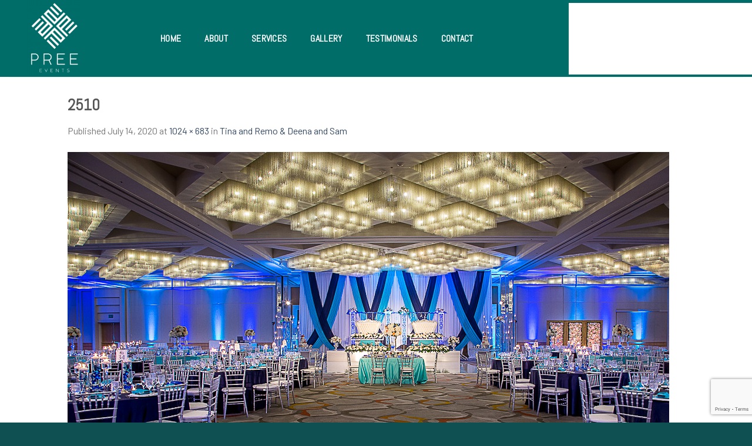

--- FILE ---
content_type: text/html; charset=UTF-8
request_url: https://preeevents.com/events/tina-and-remo-deena-and-sam-double-wedding-june-2018-hotel-irvine-irvine-ca/attachment/2510/
body_size: 13112
content:
<!DOCTYPE html>
<!--[if IE 9 ]> <html dir="ltr" lang="en-US" prefix="og: https://ogp.me/ns#" class="ie9 loading-site no-js"> <![endif]-->
<!--[if IE 8 ]> <html dir="ltr" lang="en-US" prefix="og: https://ogp.me/ns#" class="ie8 loading-site no-js"> <![endif]-->
<!--[if (gte IE 9)|!(IE)]><!--><html dir="ltr" lang="en-US" prefix="og: https://ogp.me/ns#" class="loading-site no-js"> <!--<![endif]-->
<head>
	<meta charset="UTF-8" />
	<link rel="profile" href="http://gmpg.org/xfn/11" />
	<link rel="pingback" href="https://preeevents.com/xmlrpc.php" />

	<script>(function(html){html.className = html.className.replace(/\bno-js\b/,'js')})(document.documentElement);</script>
<title>2510 - Orange County and L.A Indian Wedding Planner, California, SoCal</title>
	<style>img:is([sizes="auto" i], [sizes^="auto," i]) { contain-intrinsic-size: 3000px 1500px }</style>
	
		<!-- All in One SEO 4.9.0 - aioseo.com -->
	<meta name="robots" content="max-image-preview:large" />
	<meta name="author" content="admin"/>
	<meta name="google-site-verification" content="JCAcU_HtcNegbAQ4CyF3qcee-Bf5q9jdeAW5r1Jn11o" />
	<link rel="canonical" href="https://preeevents.com/events/tina-and-remo-deena-and-sam-double-wedding-june-2018-hotel-irvine-irvine-ca/attachment/2510/#main" />
	<meta name="generator" content="All in One SEO (AIOSEO) 4.9.0" />
		<meta property="og:locale" content="en_US" />
		<meta property="og:site_name" content="Orange County and L.A Indian Wedding Planner, California, SoCal - the Finest Luxury Event &amp; Wedding Planning Experience" />
		<meta property="og:type" content="article" />
		<meta property="og:title" content="2510 - Orange County and L.A Indian Wedding Planner, California, SoCal" />
		<meta property="og:url" content="https://preeevents.com/events/tina-and-remo-deena-and-sam-double-wedding-june-2018-hotel-irvine-irvine-ca/attachment/2510/#main" />
		<meta property="og:image" content="https://preeevents.com/wp-content/uploads/2021/03/Blck-Pree-Events-only.png" />
		<meta property="og:image:secure_url" content="https://preeevents.com/wp-content/uploads/2021/03/Blck-Pree-Events-only.png" />
		<meta property="og:image:width" content="1182" />
		<meta property="og:image:height" content="592" />
		<meta property="article:published_time" content="2020-07-14T09:51:18+00:00" />
		<meta property="article:modified_time" content="2020-07-14T09:51:18+00:00" />
		<meta property="article:publisher" content="https://facebook.com/PreeEventsla" />
		<meta name="twitter:card" content="summary" />
		<meta name="twitter:site" content="@PreeEventsla" />
		<meta name="twitter:title" content="2510 - Orange County and L.A Indian Wedding Planner, California, SoCal" />
		<meta name="twitter:creator" content="@PreeEventsla" />
		<meta name="twitter:image" content="https://preeevents.com/wp-content/uploads/2021/03/Blck-Pree-Events-only.png" />
		<script type="application/ld+json" class="aioseo-schema">
			{"@context":"https:\/\/schema.org","@graph":[{"@type":"BreadcrumbList","@id":"https:\/\/preeevents.com\/events\/tina-and-remo-deena-and-sam-double-wedding-june-2018-hotel-irvine-irvine-ca\/attachment\/2510\/#main#breadcrumblist","itemListElement":[{"@type":"ListItem","@id":"https:\/\/preeevents.com#listItem","position":1,"name":"Home","item":"https:\/\/preeevents.com","nextItem":{"@type":"ListItem","@id":"https:\/\/preeevents.com\/events\/tina-and-remo-deena-and-sam-double-wedding-june-2018-hotel-irvine-irvine-ca\/attachment\/2510\/#main#listItem","name":"2510"}},{"@type":"ListItem","@id":"https:\/\/preeevents.com\/events\/tina-and-remo-deena-and-sam-double-wedding-june-2018-hotel-irvine-irvine-ca\/attachment\/2510\/#main#listItem","position":2,"name":"2510","previousItem":{"@type":"ListItem","@id":"https:\/\/preeevents.com#listItem","name":"Home"}}]},{"@type":"ItemPage","@id":"https:\/\/preeevents.com\/events\/tina-and-remo-deena-and-sam-double-wedding-june-2018-hotel-irvine-irvine-ca\/attachment\/2510\/#main#itempage","url":"https:\/\/preeevents.com\/events\/tina-and-remo-deena-and-sam-double-wedding-june-2018-hotel-irvine-irvine-ca\/attachment\/2510\/#main","name":"2510 - Orange County and L.A Indian Wedding Planner, California, SoCal","inLanguage":"en-US","isPartOf":{"@id":"https:\/\/preeevents.com\/#website"},"breadcrumb":{"@id":"https:\/\/preeevents.com\/events\/tina-and-remo-deena-and-sam-double-wedding-june-2018-hotel-irvine-irvine-ca\/attachment\/2510\/#main#breadcrumblist"},"author":{"@id":"https:\/\/preeevents.com\/author\/admin-2\/#author"},"creator":{"@id":"https:\/\/preeevents.com\/author\/admin-2\/#author"},"datePublished":"2020-07-14T09:51:18-07:00","dateModified":"2020-07-14T09:51:18-07:00"},{"@type":"Organization","@id":"https:\/\/preeevents.com\/#organization","name":"Pree Events","description":"the Finest Luxury Event & Wedding Planning Experience","url":"https:\/\/preeevents.com\/","telephone":"+17142027692","logo":{"@type":"ImageObject","url":"https:\/\/preeevents.com\/wp-content\/uploads\/2021\/03\/Pree.png","@id":"https:\/\/preeevents.com\/events\/tina-and-remo-deena-and-sam-double-wedding-june-2018-hotel-irvine-irvine-ca\/attachment\/2510\/#main\/#organizationLogo","width":1406,"height":1162},"image":{"@id":"https:\/\/preeevents.com\/events\/tina-and-remo-deena-and-sam-double-wedding-june-2018-hotel-irvine-irvine-ca\/attachment\/2510\/#main\/#organizationLogo"},"sameAs":["https:\/\/facebook.com\/PreeEventsla","https:\/\/x.com\/PreeEventsla","https:\/\/instagram.com\/PreeEventsla","https:\/\/pinterest.com\/PreeEventsla"]},{"@type":"Person","@id":"https:\/\/preeevents.com\/author\/admin-2\/#author","url":"https:\/\/preeevents.com\/author\/admin-2\/","name":"admin"},{"@type":"WebSite","@id":"https:\/\/preeevents.com\/#website","url":"https:\/\/preeevents.com\/","name":"Orange County | Los Angeles | Corporate Events & Indian Wedding Planner | Pree Events","description":"the Finest Luxury Event & Wedding Planning Experience","inLanguage":"en-US","publisher":{"@id":"https:\/\/preeevents.com\/#organization"}}]}
		</script>
		<!-- All in One SEO -->

<meta name="viewport" content="width=device-width, initial-scale=1, maximum-scale=1" /><link rel='dns-prefetch' href='//fonts.googleapis.com' />
<link rel="alternate" type="application/rss+xml" title="Orange County and L.A Indian Wedding Planner, California, SoCal &raquo; Feed" href="https://preeevents.com/feed/" />
<link rel="alternate" type="application/rss+xml" title="Orange County and L.A Indian Wedding Planner, California, SoCal &raquo; Comments Feed" href="https://preeevents.com/comments/feed/" />
		<!-- This site uses the Google Analytics by MonsterInsights plugin v9.10.0 - Using Analytics tracking - https://www.monsterinsights.com/ -->
							<script src="//www.googletagmanager.com/gtag/js?id=G-CDNWLCRWPV"  data-cfasync="false" data-wpfc-render="false" type="text/javascript" async></script>
			<script data-cfasync="false" data-wpfc-render="false" type="text/javascript">
				var mi_version = '9.10.0';
				var mi_track_user = true;
				var mi_no_track_reason = '';
								var MonsterInsightsDefaultLocations = {"page_location":"https:\/\/preeevents.com\/events\/tina-and-remo-deena-and-sam-double-wedding-june-2018-hotel-irvine-irvine-ca\/attachment\/2510\/"};
								if ( typeof MonsterInsightsPrivacyGuardFilter === 'function' ) {
					var MonsterInsightsLocations = (typeof MonsterInsightsExcludeQuery === 'object') ? MonsterInsightsPrivacyGuardFilter( MonsterInsightsExcludeQuery ) : MonsterInsightsPrivacyGuardFilter( MonsterInsightsDefaultLocations );
				} else {
					var MonsterInsightsLocations = (typeof MonsterInsightsExcludeQuery === 'object') ? MonsterInsightsExcludeQuery : MonsterInsightsDefaultLocations;
				}

								var disableStrs = [
										'ga-disable-G-CDNWLCRWPV',
									];

				/* Function to detect opted out users */
				function __gtagTrackerIsOptedOut() {
					for (var index = 0; index < disableStrs.length; index++) {
						if (document.cookie.indexOf(disableStrs[index] + '=true') > -1) {
							return true;
						}
					}

					return false;
				}

				/* Disable tracking if the opt-out cookie exists. */
				if (__gtagTrackerIsOptedOut()) {
					for (var index = 0; index < disableStrs.length; index++) {
						window[disableStrs[index]] = true;
					}
				}

				/* Opt-out function */
				function __gtagTrackerOptout() {
					for (var index = 0; index < disableStrs.length; index++) {
						document.cookie = disableStrs[index] + '=true; expires=Thu, 31 Dec 2099 23:59:59 UTC; path=/';
						window[disableStrs[index]] = true;
					}
				}

				if ('undefined' === typeof gaOptout) {
					function gaOptout() {
						__gtagTrackerOptout();
					}
				}
								window.dataLayer = window.dataLayer || [];

				window.MonsterInsightsDualTracker = {
					helpers: {},
					trackers: {},
				};
				if (mi_track_user) {
					function __gtagDataLayer() {
						dataLayer.push(arguments);
					}

					function __gtagTracker(type, name, parameters) {
						if (!parameters) {
							parameters = {};
						}

						if (parameters.send_to) {
							__gtagDataLayer.apply(null, arguments);
							return;
						}

						if (type === 'event') {
														parameters.send_to = monsterinsights_frontend.v4_id;
							var hookName = name;
							if (typeof parameters['event_category'] !== 'undefined') {
								hookName = parameters['event_category'] + ':' + name;
							}

							if (typeof MonsterInsightsDualTracker.trackers[hookName] !== 'undefined') {
								MonsterInsightsDualTracker.trackers[hookName](parameters);
							} else {
								__gtagDataLayer('event', name, parameters);
							}
							
						} else {
							__gtagDataLayer.apply(null, arguments);
						}
					}

					__gtagTracker('js', new Date());
					__gtagTracker('set', {
						'developer_id.dZGIzZG': true,
											});
					if ( MonsterInsightsLocations.page_location ) {
						__gtagTracker('set', MonsterInsightsLocations);
					}
										__gtagTracker('config', 'G-CDNWLCRWPV', {"forceSSL":"true","link_attribution":"true"} );
										window.gtag = __gtagTracker;										(function () {
						/* https://developers.google.com/analytics/devguides/collection/analyticsjs/ */
						/* ga and __gaTracker compatibility shim. */
						var noopfn = function () {
							return null;
						};
						var newtracker = function () {
							return new Tracker();
						};
						var Tracker = function () {
							return null;
						};
						var p = Tracker.prototype;
						p.get = noopfn;
						p.set = noopfn;
						p.send = function () {
							var args = Array.prototype.slice.call(arguments);
							args.unshift('send');
							__gaTracker.apply(null, args);
						};
						var __gaTracker = function () {
							var len = arguments.length;
							if (len === 0) {
								return;
							}
							var f = arguments[len - 1];
							if (typeof f !== 'object' || f === null || typeof f.hitCallback !== 'function') {
								if ('send' === arguments[0]) {
									var hitConverted, hitObject = false, action;
									if ('event' === arguments[1]) {
										if ('undefined' !== typeof arguments[3]) {
											hitObject = {
												'eventAction': arguments[3],
												'eventCategory': arguments[2],
												'eventLabel': arguments[4],
												'value': arguments[5] ? arguments[5] : 1,
											}
										}
									}
									if ('pageview' === arguments[1]) {
										if ('undefined' !== typeof arguments[2]) {
											hitObject = {
												'eventAction': 'page_view',
												'page_path': arguments[2],
											}
										}
									}
									if (typeof arguments[2] === 'object') {
										hitObject = arguments[2];
									}
									if (typeof arguments[5] === 'object') {
										Object.assign(hitObject, arguments[5]);
									}
									if ('undefined' !== typeof arguments[1].hitType) {
										hitObject = arguments[1];
										if ('pageview' === hitObject.hitType) {
											hitObject.eventAction = 'page_view';
										}
									}
									if (hitObject) {
										action = 'timing' === arguments[1].hitType ? 'timing_complete' : hitObject.eventAction;
										hitConverted = mapArgs(hitObject);
										__gtagTracker('event', action, hitConverted);
									}
								}
								return;
							}

							function mapArgs(args) {
								var arg, hit = {};
								var gaMap = {
									'eventCategory': 'event_category',
									'eventAction': 'event_action',
									'eventLabel': 'event_label',
									'eventValue': 'event_value',
									'nonInteraction': 'non_interaction',
									'timingCategory': 'event_category',
									'timingVar': 'name',
									'timingValue': 'value',
									'timingLabel': 'event_label',
									'page': 'page_path',
									'location': 'page_location',
									'title': 'page_title',
									'referrer' : 'page_referrer',
								};
								for (arg in args) {
																		if (!(!args.hasOwnProperty(arg) || !gaMap.hasOwnProperty(arg))) {
										hit[gaMap[arg]] = args[arg];
									} else {
										hit[arg] = args[arg];
									}
								}
								return hit;
							}

							try {
								f.hitCallback();
							} catch (ex) {
							}
						};
						__gaTracker.create = newtracker;
						__gaTracker.getByName = newtracker;
						__gaTracker.getAll = function () {
							return [];
						};
						__gaTracker.remove = noopfn;
						__gaTracker.loaded = true;
						window['__gaTracker'] = __gaTracker;
					})();
									} else {
										console.log("");
					(function () {
						function __gtagTracker() {
							return null;
						}

						window['__gtagTracker'] = __gtagTracker;
						window['gtag'] = __gtagTracker;
					})();
									}
			</script>
							<!-- / Google Analytics by MonsterInsights -->
		<script type="text/javascript">
/* <![CDATA[ */
window._wpemojiSettings = {"baseUrl":"https:\/\/s.w.org\/images\/core\/emoji\/16.0.1\/72x72\/","ext":".png","svgUrl":"https:\/\/s.w.org\/images\/core\/emoji\/16.0.1\/svg\/","svgExt":".svg","source":{"concatemoji":"https:\/\/preeevents.com\/wp-includes\/js\/wp-emoji-release.min.js?ver=6.8.3"}};
/*! This file is auto-generated */
!function(s,n){var o,i,e;function c(e){try{var t={supportTests:e,timestamp:(new Date).valueOf()};sessionStorage.setItem(o,JSON.stringify(t))}catch(e){}}function p(e,t,n){e.clearRect(0,0,e.canvas.width,e.canvas.height),e.fillText(t,0,0);var t=new Uint32Array(e.getImageData(0,0,e.canvas.width,e.canvas.height).data),a=(e.clearRect(0,0,e.canvas.width,e.canvas.height),e.fillText(n,0,0),new Uint32Array(e.getImageData(0,0,e.canvas.width,e.canvas.height).data));return t.every(function(e,t){return e===a[t]})}function u(e,t){e.clearRect(0,0,e.canvas.width,e.canvas.height),e.fillText(t,0,0);for(var n=e.getImageData(16,16,1,1),a=0;a<n.data.length;a++)if(0!==n.data[a])return!1;return!0}function f(e,t,n,a){switch(t){case"flag":return n(e,"\ud83c\udff3\ufe0f\u200d\u26a7\ufe0f","\ud83c\udff3\ufe0f\u200b\u26a7\ufe0f")?!1:!n(e,"\ud83c\udde8\ud83c\uddf6","\ud83c\udde8\u200b\ud83c\uddf6")&&!n(e,"\ud83c\udff4\udb40\udc67\udb40\udc62\udb40\udc65\udb40\udc6e\udb40\udc67\udb40\udc7f","\ud83c\udff4\u200b\udb40\udc67\u200b\udb40\udc62\u200b\udb40\udc65\u200b\udb40\udc6e\u200b\udb40\udc67\u200b\udb40\udc7f");case"emoji":return!a(e,"\ud83e\udedf")}return!1}function g(e,t,n,a){var r="undefined"!=typeof WorkerGlobalScope&&self instanceof WorkerGlobalScope?new OffscreenCanvas(300,150):s.createElement("canvas"),o=r.getContext("2d",{willReadFrequently:!0}),i=(o.textBaseline="top",o.font="600 32px Arial",{});return e.forEach(function(e){i[e]=t(o,e,n,a)}),i}function t(e){var t=s.createElement("script");t.src=e,t.defer=!0,s.head.appendChild(t)}"undefined"!=typeof Promise&&(o="wpEmojiSettingsSupports",i=["flag","emoji"],n.supports={everything:!0,everythingExceptFlag:!0},e=new Promise(function(e){s.addEventListener("DOMContentLoaded",e,{once:!0})}),new Promise(function(t){var n=function(){try{var e=JSON.parse(sessionStorage.getItem(o));if("object"==typeof e&&"number"==typeof e.timestamp&&(new Date).valueOf()<e.timestamp+604800&&"object"==typeof e.supportTests)return e.supportTests}catch(e){}return null}();if(!n){if("undefined"!=typeof Worker&&"undefined"!=typeof OffscreenCanvas&&"undefined"!=typeof URL&&URL.createObjectURL&&"undefined"!=typeof Blob)try{var e="postMessage("+g.toString()+"("+[JSON.stringify(i),f.toString(),p.toString(),u.toString()].join(",")+"));",a=new Blob([e],{type:"text/javascript"}),r=new Worker(URL.createObjectURL(a),{name:"wpTestEmojiSupports"});return void(r.onmessage=function(e){c(n=e.data),r.terminate(),t(n)})}catch(e){}c(n=g(i,f,p,u))}t(n)}).then(function(e){for(var t in e)n.supports[t]=e[t],n.supports.everything=n.supports.everything&&n.supports[t],"flag"!==t&&(n.supports.everythingExceptFlag=n.supports.everythingExceptFlag&&n.supports[t]);n.supports.everythingExceptFlag=n.supports.everythingExceptFlag&&!n.supports.flag,n.DOMReady=!1,n.readyCallback=function(){n.DOMReady=!0}}).then(function(){return e}).then(function(){var e;n.supports.everything||(n.readyCallback(),(e=n.source||{}).concatemoji?t(e.concatemoji):e.wpemoji&&e.twemoji&&(t(e.twemoji),t(e.wpemoji)))}))}((window,document),window._wpemojiSettings);
/* ]]> */
</script>
<style id='wp-emoji-styles-inline-css' type='text/css'>

	img.wp-smiley, img.emoji {
		display: inline !important;
		border: none !important;
		box-shadow: none !important;
		height: 1em !important;
		width: 1em !important;
		margin: 0 0.07em !important;
		vertical-align: -0.1em !important;
		background: none !important;
		padding: 0 !important;
	}
</style>
<link rel='stylesheet' id='wp-block-library-css' href='https://preeevents.com/wp-includes/css/dist/block-library/style.min.css?ver=6.8.3' type='text/css' media='all' />
<style id='classic-theme-styles-inline-css' type='text/css'>
/*! This file is auto-generated */
.wp-block-button__link{color:#fff;background-color:#32373c;border-radius:9999px;box-shadow:none;text-decoration:none;padding:calc(.667em + 2px) calc(1.333em + 2px);font-size:1.125em}.wp-block-file__button{background:#32373c;color:#fff;text-decoration:none}
</style>
<link rel='stylesheet' id='aioseo/css/src/vue/standalone/blocks/table-of-contents/global.scss-css' href='https://preeevents.com/wp-content/plugins/all-in-one-seo-pack/dist/Lite/assets/css/table-of-contents/global.e90f6d47.css?ver=4.9.0' type='text/css' media='all' />
<style id='global-styles-inline-css' type='text/css'>
:root{--wp--preset--aspect-ratio--square: 1;--wp--preset--aspect-ratio--4-3: 4/3;--wp--preset--aspect-ratio--3-4: 3/4;--wp--preset--aspect-ratio--3-2: 3/2;--wp--preset--aspect-ratio--2-3: 2/3;--wp--preset--aspect-ratio--16-9: 16/9;--wp--preset--aspect-ratio--9-16: 9/16;--wp--preset--color--black: #000000;--wp--preset--color--cyan-bluish-gray: #abb8c3;--wp--preset--color--white: #ffffff;--wp--preset--color--pale-pink: #f78da7;--wp--preset--color--vivid-red: #cf2e2e;--wp--preset--color--luminous-vivid-orange: #ff6900;--wp--preset--color--luminous-vivid-amber: #fcb900;--wp--preset--color--light-green-cyan: #7bdcb5;--wp--preset--color--vivid-green-cyan: #00d084;--wp--preset--color--pale-cyan-blue: #8ed1fc;--wp--preset--color--vivid-cyan-blue: #0693e3;--wp--preset--color--vivid-purple: #9b51e0;--wp--preset--gradient--vivid-cyan-blue-to-vivid-purple: linear-gradient(135deg,rgba(6,147,227,1) 0%,rgb(155,81,224) 100%);--wp--preset--gradient--light-green-cyan-to-vivid-green-cyan: linear-gradient(135deg,rgb(122,220,180) 0%,rgb(0,208,130) 100%);--wp--preset--gradient--luminous-vivid-amber-to-luminous-vivid-orange: linear-gradient(135deg,rgba(252,185,0,1) 0%,rgba(255,105,0,1) 100%);--wp--preset--gradient--luminous-vivid-orange-to-vivid-red: linear-gradient(135deg,rgba(255,105,0,1) 0%,rgb(207,46,46) 100%);--wp--preset--gradient--very-light-gray-to-cyan-bluish-gray: linear-gradient(135deg,rgb(238,238,238) 0%,rgb(169,184,195) 100%);--wp--preset--gradient--cool-to-warm-spectrum: linear-gradient(135deg,rgb(74,234,220) 0%,rgb(151,120,209) 20%,rgb(207,42,186) 40%,rgb(238,44,130) 60%,rgb(251,105,98) 80%,rgb(254,248,76) 100%);--wp--preset--gradient--blush-light-purple: linear-gradient(135deg,rgb(255,206,236) 0%,rgb(152,150,240) 100%);--wp--preset--gradient--blush-bordeaux: linear-gradient(135deg,rgb(254,205,165) 0%,rgb(254,45,45) 50%,rgb(107,0,62) 100%);--wp--preset--gradient--luminous-dusk: linear-gradient(135deg,rgb(255,203,112) 0%,rgb(199,81,192) 50%,rgb(65,88,208) 100%);--wp--preset--gradient--pale-ocean: linear-gradient(135deg,rgb(255,245,203) 0%,rgb(182,227,212) 50%,rgb(51,167,181) 100%);--wp--preset--gradient--electric-grass: linear-gradient(135deg,rgb(202,248,128) 0%,rgb(113,206,126) 100%);--wp--preset--gradient--midnight: linear-gradient(135deg,rgb(2,3,129) 0%,rgb(40,116,252) 100%);--wp--preset--font-size--small: 13px;--wp--preset--font-size--medium: 20px;--wp--preset--font-size--large: 36px;--wp--preset--font-size--x-large: 42px;--wp--preset--spacing--20: 0.44rem;--wp--preset--spacing--30: 0.67rem;--wp--preset--spacing--40: 1rem;--wp--preset--spacing--50: 1.5rem;--wp--preset--spacing--60: 2.25rem;--wp--preset--spacing--70: 3.38rem;--wp--preset--spacing--80: 5.06rem;--wp--preset--shadow--natural: 6px 6px 9px rgba(0, 0, 0, 0.2);--wp--preset--shadow--deep: 12px 12px 50px rgba(0, 0, 0, 0.4);--wp--preset--shadow--sharp: 6px 6px 0px rgba(0, 0, 0, 0.2);--wp--preset--shadow--outlined: 6px 6px 0px -3px rgba(255, 255, 255, 1), 6px 6px rgba(0, 0, 0, 1);--wp--preset--shadow--crisp: 6px 6px 0px rgba(0, 0, 0, 1);}:where(.is-layout-flex){gap: 0.5em;}:where(.is-layout-grid){gap: 0.5em;}body .is-layout-flex{display: flex;}.is-layout-flex{flex-wrap: wrap;align-items: center;}.is-layout-flex > :is(*, div){margin: 0;}body .is-layout-grid{display: grid;}.is-layout-grid > :is(*, div){margin: 0;}:where(.wp-block-columns.is-layout-flex){gap: 2em;}:where(.wp-block-columns.is-layout-grid){gap: 2em;}:where(.wp-block-post-template.is-layout-flex){gap: 1.25em;}:where(.wp-block-post-template.is-layout-grid){gap: 1.25em;}.has-black-color{color: var(--wp--preset--color--black) !important;}.has-cyan-bluish-gray-color{color: var(--wp--preset--color--cyan-bluish-gray) !important;}.has-white-color{color: var(--wp--preset--color--white) !important;}.has-pale-pink-color{color: var(--wp--preset--color--pale-pink) !important;}.has-vivid-red-color{color: var(--wp--preset--color--vivid-red) !important;}.has-luminous-vivid-orange-color{color: var(--wp--preset--color--luminous-vivid-orange) !important;}.has-luminous-vivid-amber-color{color: var(--wp--preset--color--luminous-vivid-amber) !important;}.has-light-green-cyan-color{color: var(--wp--preset--color--light-green-cyan) !important;}.has-vivid-green-cyan-color{color: var(--wp--preset--color--vivid-green-cyan) !important;}.has-pale-cyan-blue-color{color: var(--wp--preset--color--pale-cyan-blue) !important;}.has-vivid-cyan-blue-color{color: var(--wp--preset--color--vivid-cyan-blue) !important;}.has-vivid-purple-color{color: var(--wp--preset--color--vivid-purple) !important;}.has-black-background-color{background-color: var(--wp--preset--color--black) !important;}.has-cyan-bluish-gray-background-color{background-color: var(--wp--preset--color--cyan-bluish-gray) !important;}.has-white-background-color{background-color: var(--wp--preset--color--white) !important;}.has-pale-pink-background-color{background-color: var(--wp--preset--color--pale-pink) !important;}.has-vivid-red-background-color{background-color: var(--wp--preset--color--vivid-red) !important;}.has-luminous-vivid-orange-background-color{background-color: var(--wp--preset--color--luminous-vivid-orange) !important;}.has-luminous-vivid-amber-background-color{background-color: var(--wp--preset--color--luminous-vivid-amber) !important;}.has-light-green-cyan-background-color{background-color: var(--wp--preset--color--light-green-cyan) !important;}.has-vivid-green-cyan-background-color{background-color: var(--wp--preset--color--vivid-green-cyan) !important;}.has-pale-cyan-blue-background-color{background-color: var(--wp--preset--color--pale-cyan-blue) !important;}.has-vivid-cyan-blue-background-color{background-color: var(--wp--preset--color--vivid-cyan-blue) !important;}.has-vivid-purple-background-color{background-color: var(--wp--preset--color--vivid-purple) !important;}.has-black-border-color{border-color: var(--wp--preset--color--black) !important;}.has-cyan-bluish-gray-border-color{border-color: var(--wp--preset--color--cyan-bluish-gray) !important;}.has-white-border-color{border-color: var(--wp--preset--color--white) !important;}.has-pale-pink-border-color{border-color: var(--wp--preset--color--pale-pink) !important;}.has-vivid-red-border-color{border-color: var(--wp--preset--color--vivid-red) !important;}.has-luminous-vivid-orange-border-color{border-color: var(--wp--preset--color--luminous-vivid-orange) !important;}.has-luminous-vivid-amber-border-color{border-color: var(--wp--preset--color--luminous-vivid-amber) !important;}.has-light-green-cyan-border-color{border-color: var(--wp--preset--color--light-green-cyan) !important;}.has-vivid-green-cyan-border-color{border-color: var(--wp--preset--color--vivid-green-cyan) !important;}.has-pale-cyan-blue-border-color{border-color: var(--wp--preset--color--pale-cyan-blue) !important;}.has-vivid-cyan-blue-border-color{border-color: var(--wp--preset--color--vivid-cyan-blue) !important;}.has-vivid-purple-border-color{border-color: var(--wp--preset--color--vivid-purple) !important;}.has-vivid-cyan-blue-to-vivid-purple-gradient-background{background: var(--wp--preset--gradient--vivid-cyan-blue-to-vivid-purple) !important;}.has-light-green-cyan-to-vivid-green-cyan-gradient-background{background: var(--wp--preset--gradient--light-green-cyan-to-vivid-green-cyan) !important;}.has-luminous-vivid-amber-to-luminous-vivid-orange-gradient-background{background: var(--wp--preset--gradient--luminous-vivid-amber-to-luminous-vivid-orange) !important;}.has-luminous-vivid-orange-to-vivid-red-gradient-background{background: var(--wp--preset--gradient--luminous-vivid-orange-to-vivid-red) !important;}.has-very-light-gray-to-cyan-bluish-gray-gradient-background{background: var(--wp--preset--gradient--very-light-gray-to-cyan-bluish-gray) !important;}.has-cool-to-warm-spectrum-gradient-background{background: var(--wp--preset--gradient--cool-to-warm-spectrum) !important;}.has-blush-light-purple-gradient-background{background: var(--wp--preset--gradient--blush-light-purple) !important;}.has-blush-bordeaux-gradient-background{background: var(--wp--preset--gradient--blush-bordeaux) !important;}.has-luminous-dusk-gradient-background{background: var(--wp--preset--gradient--luminous-dusk) !important;}.has-pale-ocean-gradient-background{background: var(--wp--preset--gradient--pale-ocean) !important;}.has-electric-grass-gradient-background{background: var(--wp--preset--gradient--electric-grass) !important;}.has-midnight-gradient-background{background: var(--wp--preset--gradient--midnight) !important;}.has-small-font-size{font-size: var(--wp--preset--font-size--small) !important;}.has-medium-font-size{font-size: var(--wp--preset--font-size--medium) !important;}.has-large-font-size{font-size: var(--wp--preset--font-size--large) !important;}.has-x-large-font-size{font-size: var(--wp--preset--font-size--x-large) !important;}
:where(.wp-block-post-template.is-layout-flex){gap: 1.25em;}:where(.wp-block-post-template.is-layout-grid){gap: 1.25em;}
:where(.wp-block-columns.is-layout-flex){gap: 2em;}:where(.wp-block-columns.is-layout-grid){gap: 2em;}
:root :where(.wp-block-pullquote){font-size: 1.5em;line-height: 1.6;}
</style>
<link rel='stylesheet' id='sweetalert2-css' href='https://preeevents.com/wp-content/plugins/cf7-popups//views/assets/css/sweetalert2.min.css?ver=1.0.8' type='text/css' media='all' />
<link rel='stylesheet' id='cf7-popups-frontend-css' href='https://preeevents.com/wp-content/plugins/cf7-popups//views/assets/css/frontend.css?ver=1.0.8' type='text/css' media='all' />
<link rel='stylesheet' id='contact-form-7-css' href='https://preeevents.com/wp-content/plugins/contact-form-7/includes/css/styles.css?ver=6.1.3' type='text/css' media='all' />
<link rel='stylesheet' id='dscf7-math-captcha-style-css' href='https://preeevents.com/wp-content/plugins/ds-cf7-math-captcha/assets/css/style.css?ver=6.8.3' type='text/css' media='1' />
<link rel='stylesheet' id='flatsome-icons-css' href='https://preeevents.com/wp-content/themes/flatsome/assets/css/fl-icons.css?ver=3.3' type='text/css' media='all' />
<link rel='stylesheet' id='jvcf7_client_css-css' href='https://preeevents.com/wp-content/plugins/jquery-validation-for-contact-form-7/includes/assets/css/jvcf7_client.css?ver=5.4.2' type='text/css' media='all' />
<link rel='stylesheet' id='font-awesome-css' href='https://preeevents.com/wp-content/plugins/popup-anything-on-click/assets/css/font-awesome.min.css?ver=2.9.1' type='text/css' media='all' />
<link rel='stylesheet' id='popupaoc-public-style-css' href='https://preeevents.com/wp-content/plugins/popup-anything-on-click/assets/css/popupaoc-public.css?ver=2.9.1' type='text/css' media='all' />
<link rel='stylesheet' id='flatsome-main-css' href='https://preeevents.com/wp-content/themes/flatsome/assets/css/flatsome.css?ver=3.10.3' type='text/css' media='all' />
<link rel='stylesheet' id='flatsome-style-css' href='https://preeevents.com/wp-content/themes/flatsome/style.css?ver=3.10.3' type='text/css' media='all' />
<link rel='stylesheet' id='flatsome-googlefonts-css' href='//fonts.googleapis.com/css?family=Abel%3Aregular%2Cregular%7CBarlow%3Aregular%2Cregular%2C300%7CDancing+Script%3Aregular%2C400&#038;display=swap&#038;ver=3.9' type='text/css' media='all' />
<script type="text/javascript">
            window._nslDOMReady = (function () {
                const executedCallbacks = new Set();
            
                return function (callback) {
                    /**
                    * Third parties might dispatch DOMContentLoaded events, so we need to ensure that we only run our callback once!
                    */
                    if (executedCallbacks.has(callback)) return;
            
                    const wrappedCallback = function () {
                        if (executedCallbacks.has(callback)) return;
                        executedCallbacks.add(callback);
                        callback();
                    };
            
                    if (document.readyState === "complete" || document.readyState === "interactive") {
                        wrappedCallback();
                    } else {
                        document.addEventListener("DOMContentLoaded", wrappedCallback);
                    }
                };
            })();
        </script><script type="text/javascript" src="https://preeevents.com/wp-content/plugins/google-analytics-for-wordpress/assets/js/frontend-gtag.min.js?ver=9.10.0" id="monsterinsights-frontend-script-js" async="async" data-wp-strategy="async"></script>
<script data-cfasync="false" data-wpfc-render="false" type="text/javascript" id='monsterinsights-frontend-script-js-extra'>/* <![CDATA[ */
var monsterinsights_frontend = {"js_events_tracking":"true","download_extensions":"doc,pdf,ppt,zip,xls,docx,pptx,xlsx","inbound_paths":"[{\"path\":\"\\\/go\\\/\",\"label\":\"affiliate\"},{\"path\":\"\\\/recommend\\\/\",\"label\":\"affiliate\"}]","home_url":"https:\/\/preeevents.com","hash_tracking":"false","v4_id":"G-CDNWLCRWPV"};/* ]]> */
</script>
<script type="text/javascript" src="https://preeevents.com/wp-includes/js/jquery/jquery.min.js?ver=3.7.1" id="jquery-core-js"></script>
<script type="text/javascript" src="https://preeevents.com/wp-includes/js/jquery/jquery-migrate.min.js?ver=3.4.1" id="jquery-migrate-js"></script>
<link rel="https://api.w.org/" href="https://preeevents.com/wp-json/" /><link rel="alternate" title="JSON" type="application/json" href="https://preeevents.com/wp-json/wp/v2/media/1136" /><link rel="EditURI" type="application/rsd+xml" title="RSD" href="https://preeevents.com/xmlrpc.php?rsd" />
<meta name="generator" content="WordPress 6.8.3" />
<link rel='shortlink' href='https://preeevents.com/?p=1136' />
<link rel="alternate" title="oEmbed (JSON)" type="application/json+oembed" href="https://preeevents.com/wp-json/oembed/1.0/embed?url=https%3A%2F%2Fpreeevents.com%2Fevents%2Ftina-and-remo-deena-and-sam-double-wedding-june-2018-hotel-irvine-irvine-ca%2Fattachment%2F2510%2F%23main" />
<link rel="alternate" title="oEmbed (XML)" type="text/xml+oembed" href="https://preeevents.com/wp-json/oembed/1.0/embed?url=https%3A%2F%2Fpreeevents.com%2Fevents%2Ftina-and-remo-deena-and-sam-double-wedding-june-2018-hotel-irvine-irvine-ca%2Fattachment%2F2510%2F%23main&#038;format=xml" />
<style>.bg{opacity: 0; transition: opacity 1s; -webkit-transition: opacity 1s;} .bg-loaded{opacity: 1;}</style><!--[if IE]><link rel="stylesheet" type="text/css" href="https://preeevents.com/wp-content/themes/flatsome/assets/css/ie-fallback.css"><script src="//cdnjs.cloudflare.com/ajax/libs/html5shiv/3.6.1/html5shiv.js"></script><script>var head = document.getElementsByTagName('head')[0],style = document.createElement('style');style.type = 'text/css';style.styleSheet.cssText = ':before,:after{content:none !important';head.appendChild(style);setTimeout(function(){head.removeChild(style);}, 0);</script><script src="https://preeevents.com/wp-content/themes/flatsome/assets/libs/ie-flexibility.js"></script><![endif]--><link rel="icon" href="https://preeevents.com/wp-content/uploads/2020/10/cropped-favicon-32x32.png" sizes="32x32" />
<link rel="icon" href="https://preeevents.com/wp-content/uploads/2020/10/cropped-favicon-192x192.png" sizes="192x192" />
<link rel="apple-touch-icon" href="https://preeevents.com/wp-content/uploads/2020/10/cropped-favicon-180x180.png" />
<meta name="msapplication-TileImage" content="https://preeevents.com/wp-content/uploads/2020/10/cropped-favicon-270x270.png" />
<style id="custom-css" type="text/css">:root {--primary-color: #446084;}.header-main{height: 131px}#logo img{max-height: 131px}#logo{width:198px;}.header-bottom{min-height: 10px}.header-top{min-height: 20px}.transparent .header-main{height: 30px}.transparent #logo img{max-height: 30px}.has-transparent + .page-title:first-of-type,.has-transparent + #main > .page-title,.has-transparent + #main > div > .page-title,.has-transparent + #main .page-header-wrapper:first-of-type .page-title{padding-top: 30px;}.header.show-on-scroll,.stuck .header-main{height:70px!important}.stuck #logo img{max-height: 70px!important}.search-form{ width: 100%;}.header-bg-color, .header-wrapper {background-color: #006d68}.header-bottom {background-color: #f1f1f1}.stuck .header-main .nav > li > a{line-height: 50px }@media (max-width: 549px) {.header-main{height: 70px}#logo img{max-height: 70px}}@media screen and (max-width: 549px){body{font-size: 100%;}}body{font-family:"Barlow", sans-serif}body{font-weight: 0}.nav > li > a {font-family:"Barlow", sans-serif;}.nav > li > a {font-weight: 300;}h1,h2,h3,h4,h5,h6,.heading-font, .off-canvas-center .nav-sidebar.nav-vertical > li > a{font-family: "Abel", sans-serif;}h1,h2,h3,h4,h5,h6,.heading-font,.banner h1,.banner h2{font-weight: 0;}.alt-font{font-family: "Dancing Script", sans-serif;}.alt-font{font-weight: 400!important;}.header:not(.transparent) .header-nav.nav > li > a {color: #ffffff;}.header-main .social-icons,.header-main .cart-icon strong,.header-main .menu-title,.header-main .header-button > .button.is-outline,.header-main .nav > li > a > i:not(.icon-angle-down){color: #ffffff!important;}.header-main .header-button > .button.is-outline,.header-main .cart-icon strong:after,.header-main .cart-icon strong{border-color: #ffffff!important;}.header-main .header-button > .button:not(.is-outline){background-color: #ffffff!important;}.header-main .current-dropdown .cart-icon strong,.header-main .header-button > .button:hover,.header-main .header-button > .button:hover i,.header-main .header-button > .button:hover span{color:#FFF!important;}.header-main .menu-title:hover,.header-main .social-icons a:hover,.header-main .header-button > .button.is-outline:hover,.header-main .nav > li > a:hover > i:not(.icon-angle-down){color: #ffffff!important;}.header-main .current-dropdown .cart-icon strong,.header-main .header-button > .button:hover{background-color: #ffffff!important;}.header-main .current-dropdown .cart-icon strong:after,.header-main .current-dropdown .cart-icon strong,.header-main .header-button > .button:hover{border-color: #ffffff!important;}.footer-1{background-color: #ffffff}.footer-2{background-color: #006d68}.absolute-footer, html{background-color: #0f5152}/* Custom CSS */.flex-col.hide-for-medium.flex-right {background: #fff;height: 122px;width: 25%;margin-right: -15px;}.social-icons a {color: #6d6d6d !important;}.header-social-icons .social-icons a {padding-right: 13px;margin-top: 47px !IMPORTANT;display: inline-block;}social-icons.ml-0 {width: 100%;}.cnct-5 {background: #FFE09C !important;text-transform: uppercase;font-size: 24px;color: #0f5152 !important;font-family: 'Abel', sans-serif;width: 40%;text-decoration: none;letter-spacing: 5px;}.social8 a {border-color: #fff !important;}.social8 a i {color: #fff;}.grid-col .box:not(.box-shade):not(.box-overlay):not(.box-badge) .box-text { background-color: rgba(255,255,255,0) !important; }.brd77 {padding: 15px;}.tagcloud a {background: #f4f0ed;padding: 10px 20px;}ul#gform_fields_1 input,textarea,select {background: #f4f0ed;}.icon-inner {background: rgb(15, 81, 82);}.nav-line-bottom>li>a:before, .nav-line-grow>li>a:before, .nav-line>li>a:before {width: 20px;background-color: #fff;height: 2px;}div#comments {display: none;}h6.entry-category.is-xsmall {display: none;}h2.nxbz-si {text-align: left !important;font-size: 38px !important;line-height: 45px;color: #000;margin-bottom: 0px !important;font-family: 'Abel', sans-serif !important;}.meta88{margin: 8px 0px 0px 0px;color: #010101;font-size: 17px;text-align: left;}.entry-header-text.text-center { padding-left: 0px; }.header-main .social-icons a:hover { color: #000 !important;}.abel-h {font-size: 30px;text-transform: uppercase;color: #475251;font-family: 'Abel', sans-serif;font-weight: normal;}.berth-h{font-size: 40px;color: #475251;margin-bottom: 40px;text-align: center;font-family: 'berthusenregular' !important;font-weight: normal;}.img-serv3{font-weight: 300;background: #FFE09C;display: inline;color: #0f5152 !IMPORTANT;padding: 2px 25px;}.sf_title {color: #fff;text-transform: uppercase;font-size: 16px;margin-top: 0px;margin-bottom: 25px;}.Soc8 a i {color: #fff;padding-right: 9px;}.copyright-footer {color: #fff;}.logo-left .logo {margin-left: 30px;}.gform_footer.top_label {text-align: center;}input#gform_submit_button_1 {background: #006d68 !important;border-bottom: 4px solid #065551 !important;padding: 3px 50px !important;}/* Custom CSS Tablet */@media (max-width: 849px){.cnct-5 { width: 75%;}}/* Custom CSS Mobile */@media (max-width: 549px){.cnct-5 { width: 75%; }a.gae-stuch { width: 100% !important;}.sr-asre-bxo-one {margin: 0px 0px !important; }.vm-we h2 {display: none;}}.label-new.menu-item > a:after{content:"New";}.label-hot.menu-item > a:after{content:"Hot";}.label-sale.menu-item > a:after{content:"Sale";}.label-popular.menu-item > a:after{content:"Popular";}</style>		<style type="text/css" id="wp-custom-css">
			input.wpcf7-form-control.wpcf7-submit {
    background: #eee;
    color: #333;
    border: 1px solid #ddd;
    padding: 10px 15px;
	margin:0;
}
span.wpcf7-spinner {
    display: block;
    margin: 0 auto;
}
textarea.wpcf7-form-control.wpcf7-textarea {
    background: #fff;
}
span.field-required {
    color: #f00;
}
.wpcf7-form label {
    text-align: left;
}
.wpcf7-form.processing:before{
	display:none;
}		</style>
		</head>

<body class="attachment wp-singular attachment-template-default single single-attachment postid-1136 attachmentid-1136 attachment-jpeg wp-theme-flatsome lightbox nav-dropdown-has-arrow">


<a class="skip-link screen-reader-text" href="#main">Skip to content</a>

<div id="wrapper">

	
	<header id="header" class="header header-full-width">
		<div class="header-wrapper">
			<div id="masthead" class="header-main hide-for-sticky">
      <div class="header-inner flex-row container logo-left" role="navigation">

          <!-- Logo -->
          <div id="logo" class="flex-col logo">
            <!-- Header logo -->
<a href="https://preeevents.com/" title="Orange County and L.A Indian Wedding Planner, California, SoCal - the Finest Luxury Event &amp; Wedding Planning Experience" rel="home">
    <img width="198" height="131" src="https://preeevents.com/wp-content/uploads/2020/10/Pree-white-280x280-1-1.png" class="header_logo header-logo" alt="Orange County and L.A Indian Wedding Planner, California, SoCal"/><img  width="198" height="131" src="https://preeevents.com/wp-content/uploads/2020/10/Pree-white-280x280-1-1.png" class="header-logo-dark" alt="Orange County and L.A Indian Wedding Planner, California, SoCal"/></a>
          </div>

          <!-- Mobile Left Elements -->
          <div class="flex-col show-for-medium flex-left">
            <ul class="mobile-nav nav nav-left ">
                          </ul>
          </div>

          <!-- Left Elements -->
          <div class="flex-col hide-for-medium flex-left
            flex-grow">
            <ul class="header-nav header-nav-main nav nav-left  nav-line-bottom nav-size-large nav-spacing-xlarge nav-uppercase" >
              <li id="menu-item-351" class="menu-item menu-item-type-post_type menu-item-object-page menu-item-home  menu-item-351"><a href="https://preeevents.com/" class="nav-top-link">Home</a></li>
<li id="menu-item-2019" class="menu-item menu-item-type-custom menu-item-object-custom  menu-item-2019"><a href="https://preeevents.com/about" class="nav-top-link">About</a></li>
<li id="menu-item-542" class="menu-item menu-item-type-post_type menu-item-object-page  menu-item-542"><a href="https://preeevents.com/services/" class="nav-top-link">Services</a></li>
<li id="menu-item-394" class="menu-item menu-item-type-post_type_archive menu-item-object-events  menu-item-394"><a href="https://preeevents.com/events/" class="nav-top-link">Gallery</a></li>
<li id="menu-item-544" class="menu-item menu-item-type-post_type menu-item-object-page  menu-item-544"><a href="https://preeevents.com/testimonials/" class="nav-top-link">Testimonials</a></li>
<li id="menu-item-393" class="menu-item menu-item-type-post_type menu-item-object-page  menu-item-393"><a href="https://preeevents.com/contact-us/" class="nav-top-link">Contact</a></li>
            </ul>
          </div>

          <!-- Right Elements -->
          <div class="flex-col hide-for-medium flex-right">
            <ul class="header-nav header-nav-main nav nav-right  nav-line-bottom nav-size-large nav-spacing-xlarge nav-uppercase">
                          </ul>
          </div>

          <!-- Mobile Right Elements -->
          <div class="flex-col show-for-medium flex-right">
            <ul class="mobile-nav nav nav-right ">
              <li class="nav-icon has-icon">
  		<a href="#" data-open="#main-menu" data-pos="left" data-bg="main-menu-overlay" data-color="" class="is-small" aria-label="Menu" aria-controls="main-menu" aria-expanded="false">
		
		  <i class="icon-menu" ></i>
		  		</a>
	</li>            </ul>
          </div>

      </div><!-- .header-inner -->
     
            <!-- Header divider -->
      <div class="container"><div class="top-divider full-width"></div></div>
      </div><!-- .header-main -->
<div class="header-bg-container fill"><div class="header-bg-image fill"></div><div class="header-bg-color fill"></div></div><!-- .header-bg-container -->		</div><!-- header-wrapper-->
	</header>

	
	<main id="main" class="">

	<div id="primary" class="content-area image-attachment page-wrapper">
		<div id="content" class="site-content" role="main">
			<div class="row">
				<div class="large-12 columns">

				
					<article id="post-1136" class="post-1136 attachment type-attachment status-inherit hentry">
						<header class="entry-header">
							<h1 class="entry-title">2510</h1>

							<div class="entry-meta">
								Published <span class="entry-date"><time class="entry-date" datetime="2020-07-14T09:51:18-07:00">July 14, 2020</time></span> at <a href="https://preeevents.com/wp-content/uploads/2020/05/2510.jpg" title="Link to full-size image">1024 &times; 683</a> in <a href="https://preeevents.com/events/tina-and-remo-deena-and-sam-double-wedding-june-2018-hotel-irvine-irvine-ca/" title="Return to Tina and Remo &#038; Deena and Sam" rel="gallery">Tina and Remo &#038; Deena and Sam</a>															</div><!-- .entry-meta -->
						</header><!-- .entry-header -->

						<div class="entry-content">

							<div class="entry-attachment">
								<div class="attachment">
									
									<a href="https://preeevents.com/events/tina-and-remo-deena-and-sam-double-wedding-june-2018-hotel-irvine-irvine-ca/attachment/2513/#main" title="2510" rel="attachment"><img width="1024" height="683" src="https://preeevents.com/wp-content/uploads/2020/05/2510.jpg" class="attachment-1200x1200 size-1200x1200" alt="" decoding="async" fetchpriority="high" srcset="https://preeevents.com/wp-content/uploads/2020/05/2510.jpg 1024w, https://preeevents.com/wp-content/uploads/2020/05/2510-600x400.jpg 600w, https://preeevents.com/wp-content/uploads/2020/05/2510-768x512.jpg 768w" sizes="(max-width: 1024px) 100vw, 1024px" /></a>
								</div><!-- .attachment -->

															</div><!-- .entry-attachment -->

														
						</div><!-- .entry-content -->

						<footer class="entry-meta">
															Both comments and trackbacks are currently closed.																				</footer><!-- .entry-meta -->

						
							<nav role="navigation" id="image-navigation" class="navigation-image">
								<div class="nav-previous"><a href='https://preeevents.com/events/tina-and-remo-deena-and-sam-double-wedding-june-2018-hotel-irvine-irvine-ca/attachment/2506/#main'><span class="meta-nav">&larr;</span> Previous</a></div>
								<div class="nav-next"><a href='https://preeevents.com/events/tina-and-remo-deena-and-sam-double-wedding-june-2018-hotel-irvine-irvine-ca/attachment/2513/#main'>Next <span class="meta-nav">&rarr;</span></a></div>
							</nav><!-- #image-navigation -->
					</article><!-- #post-1136 -->

					
							</div><!-- .large-12 -->
			</div><!-- .row -->
		</div><!-- #content -->
	</div><!-- #primary -->


</main><!-- #main -->

<footer id="footer" class="footer-wrapper">

		<section class="section" id="section_760240030">
		<div class="bg section-bg fill bg-fill  bg-loaded" >

			
			
			

		</div><!-- .section-bg -->

		<div class="section-content relative">
			

<div class="row row-full-width"  id="row-1714701086">

<div class="col medium-6 small-12 large-4"  ><div class="col-inner text-left dark"  >

	<div class="img has-hover x md-x lg-x y md-y lg-y" id="image_1961764122">
								<div class="img-inner dark" >
			<img width="143" height="204" src="https://preeevents.com/wp-content/uploads/2020/10/Pree-white-280x280-1-1.png" class="attachment-original size-original" alt="" decoding="async" loading="lazy" />						
					</div>
								
<style scope="scope">

#image_1961764122 {
  width: 100%;
}
</style>
	</div>
	


</div></div>
<div class="col medium-6 small-12 large-2"  ><div class="col-inner text-left dark"  >

<ul class="footer87" style="float: left; width: 50%; list-style: none;">
<li><a href="/home"> HOME</a></li>
<li><a href="/about-us/"> ABOUT</a></li>
<li><a href="/services/"> SERVICES</a></li>
<li><a href="/events/">GALLERY</a></li>
</ul>

</div></div>
<div class="col medium-6 small-12 large-2"  ><div class="col-inner text-left dark"  >

<ul class="footer87 footer34" style="float: left; width: 50%; list-style: none;">
<li><a href="/testimonials/">TESTIMONIALS</a></li>
<li><a href="/contact-us/">CONTACT</a></li>
</ul>

</div></div>
<div class="col medium-6 small-12 large-4"  ><div class="col-inner dark"  >

<h4 class="sf_title">CONNECT WITH US</h4>
<div class="social-icons follow-icons Soc8" ><a href="https://www.facebook.com/PreeEventsLA/" target="_blank" data-label="Facebook"  rel="noopener noreferrer nofollow" class="icon plain facebook tooltip" title="Follow on Facebook"><i class="icon-facebook" ></i></a><a href="https://www.instagram.com/preeeventsla/" target="_blank" rel="noopener noreferrer nofollow" data-label="Instagram" class="icon plain  instagram tooltip" title="Follow on Instagram"><i class="icon-instagram" ></i></a><a href="mailto:Purvee@PreeEvents.com" data-label="E-mail"  rel="nofollow" class="icon plain  email tooltip" title="Send us an email"><i class="icon-envelop" ></i></a><a href="https://www.pinterest.com/PreeEventsLA/" target="_blank" rel="noopener noreferrer nofollow"  data-label="Pinterest"  class="icon plain  pinterest tooltip" title="Follow on Pinterest"><i class="icon-pinterest" ></i></a></div>


</div></div>


<style scope="scope">

#row-1714701086 > .col > .col-inner {
  padding: 0px 20px 0px 20px;
}
</style>
</div>

		</div><!-- .section-content -->

		
<style scope="scope">

#section_760240030 {
  padding-top: 30px;
  padding-bottom: 30px;
  background-color: rgb(15, 81, 82);
}
</style>
	</section>
	
<div class="absolute-footer dark medium-text-center text-center">
  <div class="container clearfix">

    
    <div class="footer-primary pull-left">
            <div class="copyright-footer">
        © 2024 Pree Events. All Rights Reserved.      </div>
          </div><!-- .left -->
  </div><!-- .container -->
</div><!-- .absolute-footer -->
<a href="#top" class="back-to-top button icon invert plain fixed bottom z-1 is-outline round left" id="top-link"><i class="icon-angle-up" ></i></a>

</footer><!-- .footer-wrapper -->

</div><!-- #wrapper -->

<!-- Mobile Sidebar -->
<div id="main-menu" class="mobile-sidebar no-scrollbar mfp-hide">
    <div class="sidebar-menu no-scrollbar ">
        <ul class="nav nav-sidebar  nav-vertical nav-uppercase">
              <li class="menu-item menu-item-type-post_type menu-item-object-page menu-item-home menu-item-351"><a href="https://preeevents.com/" class="nav-top-link">Home</a></li>
<li class="menu-item menu-item-type-custom menu-item-object-custom menu-item-2019"><a href="https://preeevents.com/about" class="nav-top-link">About</a></li>
<li class="menu-item menu-item-type-post_type menu-item-object-page menu-item-542"><a href="https://preeevents.com/services/" class="nav-top-link">Services</a></li>
<li class="menu-item menu-item-type-post_type_archive menu-item-object-events menu-item-394"><a href="https://preeevents.com/events/" class="nav-top-link">Gallery</a></li>
<li class="menu-item menu-item-type-post_type menu-item-object-page menu-item-544"><a href="https://preeevents.com/testimonials/" class="nav-top-link">Testimonials</a></li>
<li class="menu-item menu-item-type-post_type menu-item-object-page menu-item-393"><a href="https://preeevents.com/contact-us/" class="nav-top-link">Contact</a></li>
        </ul>
    </div><!-- inner -->
</div><!-- #mobile-menu -->
<script type="speculationrules">
{"prefetch":[{"source":"document","where":{"and":[{"href_matches":"\/*"},{"not":{"href_matches":["\/wp-*.php","\/wp-admin\/*","\/wp-content\/uploads\/*","\/wp-content\/*","\/wp-content\/plugins\/*","\/wp-content\/themes\/flatsome\/*","\/*\\?(.+)"]}},{"not":{"selector_matches":"a[rel~=\"nofollow\"]"}},{"not":{"selector_matches":".no-prefetch, .no-prefetch a"}}]},"eagerness":"conservative"}]}
</script>
<script type="module"  src="https://preeevents.com/wp-content/plugins/all-in-one-seo-pack/dist/Lite/assets/table-of-contents.95d0dfce.js?ver=4.9.0" id="aioseo/js/src/vue/standalone/blocks/table-of-contents/frontend.js-js"></script>
<script type="text/javascript" src="https://preeevents.com/wp-content/plugins/cf7-popups//views/assets/js/sweetalert2.min.js?ver=1.0.8" id="sweetalert2-js"></script>
<script type="text/javascript" id="cf7-popups-frontend-js-extra">
/* <![CDATA[ */
var cf7_popups_val = {"msg1":"Validation Error","msg2":"One or more field validation error","msg3":"Error","msg4":"Failed to send email because possible spam activity has been detected.","msg5":"Failed to send email.","msg6":"Email Sent","msg7":"Thank you for contacting Pree. Please expect a response back between 1-3 business days."};
/* ]]> */
</script>
<script type="text/javascript" src="https://preeevents.com/wp-content/plugins/cf7-popups//views/assets/js/cf7-popups.js?ver=1.0.8" id="cf7-popups-frontend-js"></script>
<script type="text/javascript" src="https://preeevents.com/wp-includes/js/dist/hooks.min.js?ver=4d63a3d491d11ffd8ac6" id="wp-hooks-js"></script>
<script type="text/javascript" src="https://preeevents.com/wp-includes/js/dist/i18n.min.js?ver=5e580eb46a90c2b997e6" id="wp-i18n-js"></script>
<script type="text/javascript" id="wp-i18n-js-after">
/* <![CDATA[ */
wp.i18n.setLocaleData( { 'text direction\u0004ltr': [ 'ltr' ] } );
/* ]]> */
</script>
<script type="text/javascript" src="https://preeevents.com/wp-content/plugins/contact-form-7/includes/swv/js/index.js?ver=6.1.3" id="swv-js"></script>
<script type="text/javascript" id="contact-form-7-js-before">
/* <![CDATA[ */
var wpcf7 = {
    "api": {
        "root": "https:\/\/preeevents.com\/wp-json\/",
        "namespace": "contact-form-7\/v1"
    },
    "cached": 1
};
/* ]]> */
</script>
<script type="text/javascript" src="https://preeevents.com/wp-content/plugins/contact-form-7/includes/js/index.js?ver=6.1.3" id="contact-form-7-js"></script>
<script type="text/javascript" id="dscf7_refresh_script-js-extra">
/* <![CDATA[ */
var ajax_object = {"ajax_url":"https:\/\/preeevents.com\/wp-admin\/admin-ajax.php"};
/* ]]> */
</script>
<script type="text/javascript" src="https://preeevents.com/wp-content/plugins/ds-cf7-math-captcha/assets/js/script.js?ver=1.0.0" id="dscf7_refresh_script-js"></script>
<script type="text/javascript" src="https://preeevents.com/wp-content/plugins/popup-anything-on-click/assets/js/popupaoc-public.js?ver=2.9.1" id="popupaoc-public-js-js"></script>
<script type="text/javascript" src="https://preeevents.com/wp-content/themes/flatsome/inc/extensions/flatsome-live-search/flatsome-live-search.js?ver=3.10.3" id="flatsome-live-search-js"></script>
<script type="text/javascript" src="https://preeevents.com/wp-content/plugins/jquery-validation-for-contact-form-7/includes/assets/js/jquery.validate.min.js?ver=5.4.2" id="jvcf7_jquery_validate-js"></script>
<script type="text/javascript" id="jvcf7_validation-js-extra">
/* <![CDATA[ */
var scriptData = {"jvcf7_default_settings":{"jvcf7_show_label_error":"errorMsgshow","jvcf7_invalid_field_design":"theme_0"}};
/* ]]> */
</script>
<script type="text/javascript" src="https://preeevents.com/wp-content/plugins/jquery-validation-for-contact-form-7/includes/assets/js/jvcf7_validation.js?ver=5.4.2" id="jvcf7_validation-js"></script>
<script type="text/javascript" src="https://www.google.com/recaptcha/api.js?render=6Ldta14jAAAAAPl_C2j7o5Lf9esFq_b9mgrvbi-P&amp;ver=3.0" id="google-recaptcha-js"></script>
<script type="text/javascript" src="https://preeevents.com/wp-includes/js/dist/vendor/wp-polyfill.min.js?ver=3.15.0" id="wp-polyfill-js"></script>
<script type="text/javascript" id="wpcf7-recaptcha-js-before">
/* <![CDATA[ */
var wpcf7_recaptcha = {
    "sitekey": "6Ldta14jAAAAAPl_C2j7o5Lf9esFq_b9mgrvbi-P",
    "actions": {
        "homepage": "homepage",
        "contactform": "contactform"
    }
};
/* ]]> */
</script>
<script type="text/javascript" src="https://preeevents.com/wp-content/plugins/contact-form-7/modules/recaptcha/index.js?ver=6.1.3" id="wpcf7-recaptcha-js"></script>
<script type="text/javascript" src="https://preeevents.com/wp-includes/js/hoverIntent.min.js?ver=1.10.2" id="hoverIntent-js"></script>
<script type="text/javascript" id="flatsome-js-js-extra">
/* <![CDATA[ */
var flatsomeVars = {"ajaxurl":"https:\/\/preeevents.com\/wp-admin\/admin-ajax.php","rtl":"","sticky_height":"70","lightbox":{"close_markup":"<button title=\"%title%\" type=\"button\" class=\"mfp-close\"><svg xmlns=\"http:\/\/www.w3.org\/2000\/svg\" width=\"28\" height=\"28\" viewBox=\"0 0 24 24\" fill=\"none\" stroke=\"currentColor\" stroke-width=\"2\" stroke-linecap=\"round\" stroke-linejoin=\"round\" class=\"feather feather-x\"><line x1=\"18\" y1=\"6\" x2=\"6\" y2=\"18\"><\/line><line x1=\"6\" y1=\"6\" x2=\"18\" y2=\"18\"><\/line><\/svg><\/button>","close_btn_inside":false},"user":{"can_edit_pages":false}};
/* ]]> */
</script>
<script type="text/javascript" src="https://preeevents.com/wp-content/themes/flatsome/assets/js/flatsome.js?ver=3.10.3" id="flatsome-js-js"></script>

</body>
</html>


--- FILE ---
content_type: text/html; charset=utf-8
request_url: https://www.google.com/recaptcha/api2/anchor?ar=1&k=6Ldta14jAAAAAPl_C2j7o5Lf9esFq_b9mgrvbi-P&co=aHR0cHM6Ly9wcmVlZXZlbnRzLmNvbTo0NDM.&hl=en&v=TkacYOdEJbdB_JjX802TMer9&size=invisible&anchor-ms=20000&execute-ms=15000&cb=kffb6sqldoq6
body_size: 44990
content:
<!DOCTYPE HTML><html dir="ltr" lang="en"><head><meta http-equiv="Content-Type" content="text/html; charset=UTF-8">
<meta http-equiv="X-UA-Compatible" content="IE=edge">
<title>reCAPTCHA</title>
<style type="text/css">
/* cyrillic-ext */
@font-face {
  font-family: 'Roboto';
  font-style: normal;
  font-weight: 400;
  src: url(//fonts.gstatic.com/s/roboto/v18/KFOmCnqEu92Fr1Mu72xKKTU1Kvnz.woff2) format('woff2');
  unicode-range: U+0460-052F, U+1C80-1C8A, U+20B4, U+2DE0-2DFF, U+A640-A69F, U+FE2E-FE2F;
}
/* cyrillic */
@font-face {
  font-family: 'Roboto';
  font-style: normal;
  font-weight: 400;
  src: url(//fonts.gstatic.com/s/roboto/v18/KFOmCnqEu92Fr1Mu5mxKKTU1Kvnz.woff2) format('woff2');
  unicode-range: U+0301, U+0400-045F, U+0490-0491, U+04B0-04B1, U+2116;
}
/* greek-ext */
@font-face {
  font-family: 'Roboto';
  font-style: normal;
  font-weight: 400;
  src: url(//fonts.gstatic.com/s/roboto/v18/KFOmCnqEu92Fr1Mu7mxKKTU1Kvnz.woff2) format('woff2');
  unicode-range: U+1F00-1FFF;
}
/* greek */
@font-face {
  font-family: 'Roboto';
  font-style: normal;
  font-weight: 400;
  src: url(//fonts.gstatic.com/s/roboto/v18/KFOmCnqEu92Fr1Mu4WxKKTU1Kvnz.woff2) format('woff2');
  unicode-range: U+0370-0377, U+037A-037F, U+0384-038A, U+038C, U+038E-03A1, U+03A3-03FF;
}
/* vietnamese */
@font-face {
  font-family: 'Roboto';
  font-style: normal;
  font-weight: 400;
  src: url(//fonts.gstatic.com/s/roboto/v18/KFOmCnqEu92Fr1Mu7WxKKTU1Kvnz.woff2) format('woff2');
  unicode-range: U+0102-0103, U+0110-0111, U+0128-0129, U+0168-0169, U+01A0-01A1, U+01AF-01B0, U+0300-0301, U+0303-0304, U+0308-0309, U+0323, U+0329, U+1EA0-1EF9, U+20AB;
}
/* latin-ext */
@font-face {
  font-family: 'Roboto';
  font-style: normal;
  font-weight: 400;
  src: url(//fonts.gstatic.com/s/roboto/v18/KFOmCnqEu92Fr1Mu7GxKKTU1Kvnz.woff2) format('woff2');
  unicode-range: U+0100-02BA, U+02BD-02C5, U+02C7-02CC, U+02CE-02D7, U+02DD-02FF, U+0304, U+0308, U+0329, U+1D00-1DBF, U+1E00-1E9F, U+1EF2-1EFF, U+2020, U+20A0-20AB, U+20AD-20C0, U+2113, U+2C60-2C7F, U+A720-A7FF;
}
/* latin */
@font-face {
  font-family: 'Roboto';
  font-style: normal;
  font-weight: 400;
  src: url(//fonts.gstatic.com/s/roboto/v18/KFOmCnqEu92Fr1Mu4mxKKTU1Kg.woff2) format('woff2');
  unicode-range: U+0000-00FF, U+0131, U+0152-0153, U+02BB-02BC, U+02C6, U+02DA, U+02DC, U+0304, U+0308, U+0329, U+2000-206F, U+20AC, U+2122, U+2191, U+2193, U+2212, U+2215, U+FEFF, U+FFFD;
}
/* cyrillic-ext */
@font-face {
  font-family: 'Roboto';
  font-style: normal;
  font-weight: 500;
  src: url(//fonts.gstatic.com/s/roboto/v18/KFOlCnqEu92Fr1MmEU9fCRc4AMP6lbBP.woff2) format('woff2');
  unicode-range: U+0460-052F, U+1C80-1C8A, U+20B4, U+2DE0-2DFF, U+A640-A69F, U+FE2E-FE2F;
}
/* cyrillic */
@font-face {
  font-family: 'Roboto';
  font-style: normal;
  font-weight: 500;
  src: url(//fonts.gstatic.com/s/roboto/v18/KFOlCnqEu92Fr1MmEU9fABc4AMP6lbBP.woff2) format('woff2');
  unicode-range: U+0301, U+0400-045F, U+0490-0491, U+04B0-04B1, U+2116;
}
/* greek-ext */
@font-face {
  font-family: 'Roboto';
  font-style: normal;
  font-weight: 500;
  src: url(//fonts.gstatic.com/s/roboto/v18/KFOlCnqEu92Fr1MmEU9fCBc4AMP6lbBP.woff2) format('woff2');
  unicode-range: U+1F00-1FFF;
}
/* greek */
@font-face {
  font-family: 'Roboto';
  font-style: normal;
  font-weight: 500;
  src: url(//fonts.gstatic.com/s/roboto/v18/KFOlCnqEu92Fr1MmEU9fBxc4AMP6lbBP.woff2) format('woff2');
  unicode-range: U+0370-0377, U+037A-037F, U+0384-038A, U+038C, U+038E-03A1, U+03A3-03FF;
}
/* vietnamese */
@font-face {
  font-family: 'Roboto';
  font-style: normal;
  font-weight: 500;
  src: url(//fonts.gstatic.com/s/roboto/v18/KFOlCnqEu92Fr1MmEU9fCxc4AMP6lbBP.woff2) format('woff2');
  unicode-range: U+0102-0103, U+0110-0111, U+0128-0129, U+0168-0169, U+01A0-01A1, U+01AF-01B0, U+0300-0301, U+0303-0304, U+0308-0309, U+0323, U+0329, U+1EA0-1EF9, U+20AB;
}
/* latin-ext */
@font-face {
  font-family: 'Roboto';
  font-style: normal;
  font-weight: 500;
  src: url(//fonts.gstatic.com/s/roboto/v18/KFOlCnqEu92Fr1MmEU9fChc4AMP6lbBP.woff2) format('woff2');
  unicode-range: U+0100-02BA, U+02BD-02C5, U+02C7-02CC, U+02CE-02D7, U+02DD-02FF, U+0304, U+0308, U+0329, U+1D00-1DBF, U+1E00-1E9F, U+1EF2-1EFF, U+2020, U+20A0-20AB, U+20AD-20C0, U+2113, U+2C60-2C7F, U+A720-A7FF;
}
/* latin */
@font-face {
  font-family: 'Roboto';
  font-style: normal;
  font-weight: 500;
  src: url(//fonts.gstatic.com/s/roboto/v18/KFOlCnqEu92Fr1MmEU9fBBc4AMP6lQ.woff2) format('woff2');
  unicode-range: U+0000-00FF, U+0131, U+0152-0153, U+02BB-02BC, U+02C6, U+02DA, U+02DC, U+0304, U+0308, U+0329, U+2000-206F, U+20AC, U+2122, U+2191, U+2193, U+2212, U+2215, U+FEFF, U+FFFD;
}
/* cyrillic-ext */
@font-face {
  font-family: 'Roboto';
  font-style: normal;
  font-weight: 900;
  src: url(//fonts.gstatic.com/s/roboto/v18/KFOlCnqEu92Fr1MmYUtfCRc4AMP6lbBP.woff2) format('woff2');
  unicode-range: U+0460-052F, U+1C80-1C8A, U+20B4, U+2DE0-2DFF, U+A640-A69F, U+FE2E-FE2F;
}
/* cyrillic */
@font-face {
  font-family: 'Roboto';
  font-style: normal;
  font-weight: 900;
  src: url(//fonts.gstatic.com/s/roboto/v18/KFOlCnqEu92Fr1MmYUtfABc4AMP6lbBP.woff2) format('woff2');
  unicode-range: U+0301, U+0400-045F, U+0490-0491, U+04B0-04B1, U+2116;
}
/* greek-ext */
@font-face {
  font-family: 'Roboto';
  font-style: normal;
  font-weight: 900;
  src: url(//fonts.gstatic.com/s/roboto/v18/KFOlCnqEu92Fr1MmYUtfCBc4AMP6lbBP.woff2) format('woff2');
  unicode-range: U+1F00-1FFF;
}
/* greek */
@font-face {
  font-family: 'Roboto';
  font-style: normal;
  font-weight: 900;
  src: url(//fonts.gstatic.com/s/roboto/v18/KFOlCnqEu92Fr1MmYUtfBxc4AMP6lbBP.woff2) format('woff2');
  unicode-range: U+0370-0377, U+037A-037F, U+0384-038A, U+038C, U+038E-03A1, U+03A3-03FF;
}
/* vietnamese */
@font-face {
  font-family: 'Roboto';
  font-style: normal;
  font-weight: 900;
  src: url(//fonts.gstatic.com/s/roboto/v18/KFOlCnqEu92Fr1MmYUtfCxc4AMP6lbBP.woff2) format('woff2');
  unicode-range: U+0102-0103, U+0110-0111, U+0128-0129, U+0168-0169, U+01A0-01A1, U+01AF-01B0, U+0300-0301, U+0303-0304, U+0308-0309, U+0323, U+0329, U+1EA0-1EF9, U+20AB;
}
/* latin-ext */
@font-face {
  font-family: 'Roboto';
  font-style: normal;
  font-weight: 900;
  src: url(//fonts.gstatic.com/s/roboto/v18/KFOlCnqEu92Fr1MmYUtfChc4AMP6lbBP.woff2) format('woff2');
  unicode-range: U+0100-02BA, U+02BD-02C5, U+02C7-02CC, U+02CE-02D7, U+02DD-02FF, U+0304, U+0308, U+0329, U+1D00-1DBF, U+1E00-1E9F, U+1EF2-1EFF, U+2020, U+20A0-20AB, U+20AD-20C0, U+2113, U+2C60-2C7F, U+A720-A7FF;
}
/* latin */
@font-face {
  font-family: 'Roboto';
  font-style: normal;
  font-weight: 900;
  src: url(//fonts.gstatic.com/s/roboto/v18/KFOlCnqEu92Fr1MmYUtfBBc4AMP6lQ.woff2) format('woff2');
  unicode-range: U+0000-00FF, U+0131, U+0152-0153, U+02BB-02BC, U+02C6, U+02DA, U+02DC, U+0304, U+0308, U+0329, U+2000-206F, U+20AC, U+2122, U+2191, U+2193, U+2212, U+2215, U+FEFF, U+FFFD;
}

</style>
<link rel="stylesheet" type="text/css" href="https://www.gstatic.com/recaptcha/releases/TkacYOdEJbdB_JjX802TMer9/styles__ltr.css">
<script nonce="uwKzPiA0dgkMpVTbmY4mVw" type="text/javascript">window['__recaptcha_api'] = 'https://www.google.com/recaptcha/api2/';</script>
<script type="text/javascript" src="https://www.gstatic.com/recaptcha/releases/TkacYOdEJbdB_JjX802TMer9/recaptcha__en.js" nonce="uwKzPiA0dgkMpVTbmY4mVw">
      
    </script></head>
<body><div id="rc-anchor-alert" class="rc-anchor-alert"></div>
<input type="hidden" id="recaptcha-token" value="[base64]">
<script type="text/javascript" nonce="uwKzPiA0dgkMpVTbmY4mVw">
      recaptcha.anchor.Main.init("[\x22ainput\x22,[\x22bgdata\x22,\x22\x22,\[base64]/[base64]/[base64]/[base64]/[base64]/[base64]/YVtXKytdPVU6KFU8MjA0OD9hW1crK109VT4+NnwxOTI6KChVJjY0NTEyKT09NTUyOTYmJmIrMTxSLmxlbmd0aCYmKFIuY2hhckNvZGVBdChiKzEpJjY0NTEyKT09NTYzMjA/[base64]/[base64]/Ui5EW1ddLmNvbmNhdChiKTpSLkRbV109U3UoYixSKTtlbHNle2lmKFIuRmUmJlchPTIxMilyZXR1cm47Vz09NjZ8fFc9PTI0Nnx8Vz09MzQ5fHxXPT0zNzJ8fFc9PTQ0MHx8Vz09MTE5fHxXPT0yMjZ8fFc9PTUxMXx8Vz09MzkzfHxXPT0yNTE/[base64]/[base64]/[base64]/[base64]/[base64]\x22,\[base64]\\u003d\x22,\x22wrHDmUQ0w48UBMK5SE4KH8ORw6I0wrlhRA9ACsOxw487YsKJYsKBW8OMeC3Ct8OJw7F0w5TDqsOBw6HDjcOkVC7DvcK3NsOwEcKRHXPDuTPDrMOsw6TCo8Orw4tuwprDpMOTw6vClsO/UkRCCcK7wqNgw5XCj0Z6ZmnDj10XRMOCw5bDqMOWw7InRMKQBcOccMKWw5/CihhACcOMw5XDvGnDp8OTTgUUwr3DoS8FA8OiR3rCr8Kzw6ArwpJFwqbDrAFDw47DlcO3w7TDmFJywp/DtsO1GGhlwr3CoMKaY8KgwpBZcXRnw5EWwpTDi3s9wonCmiNjUCLDux7CvTvDj8KzFsOswpcWXTjChSzDoh/CiD/Dt0U2wo9bwr5Fw5PCjj7DmgnCjcOkb0zCnGvDucKGMcKcNiduC27DomcuwoXChsKqw7rCnsOawqrDtTfCu1bDkn7DhTnDksKAa8Kcwoomwot3aW9NwpTClm9jw4wyCn5Iw5JhNMKxDATCgXpQwq0gXsKhJ8KgwqoBw6/DnMO2ZsO6CsOeHXc/[base64]/w57DiylZaMOXw4XDssOYw5PDosOoT8O8wo/DosOsw4DDvTZwacO3WCzDlcOfw7Yew7zDtMOMBMKYaT7DpxHClkpXw73Ch8KQw4RVO00kIsONCVLCqcOywqzDqGRnWsOyUCzDl2Nbw6/CvcKacRDDnkpFw4LCrhXChCR0CVHChhsXBw83CcKUw6XDlQ3Di8KefmQYwqptwqDCp0U6JMKdNg/DgDUVw5fCmkkUZcOYw4HCkSpnbjvCv8KcSDkqbBnCsF1Awrlbw6kkYlVjw4o5LMOlWcK/NxUMEFVdw6bDosKlcnjDuCg9czTCrXRIX8KsOsKjw5BkYGB2w4Agw7vCnTLCk8K5wrB0ZmfDnMKMYmDCnQ0aw7FoHDVSFiphwoTDm8OVw7bCvsKKw6rDg2HChFJwMcOkwpNYS8KPPnnCv3t9wrDCpsKPwovDl8Okw6zDgBLCrx/DucOLwos3wqzCpsOlTGppfsKew47DqXfCjhPCvCXCnMKJFxNGN20lTGZsw4Qjw75IwqnCocK5wqF4w5zDkGnCo1XDmBoSA8KYPBBLNcKUDsOswr7DvMKuRX9qw4/[base64]/DrMORwpo/wojCkD/CoMOVA8OJw5PDlMOScBvDoyvDocOxwpAEcgIvw7QWwpZHw6nCuUDDnQQFHsO2WQ5KwoPCqhHChcKwAMO6KcOVLMOhw4zCr8OOwqN8HW0sw73DgMOOwrTDs8KPw4xzasKYVMKCw6pkwo/CgiLChcKlwpzChnTDrQ5gFQfCqsKaw5AhwpXDpmzCvMKKW8OWGcOlw67DjcObwoNzwrrCrWnChcKlw5/[base64]/w5EZJVE/[base64]/[base64]/DpcKjeBVRw6PCu8OYEwzChsO+HMO1I8OQw6tswpk9fcKAw6PDlMOuasOLDHDCvBjCq8KwwoUUwrsBw4xxw6TDq0fDk2nDniLCjhPDqsOrecOvwqTCksOQwqvDscOlw5DDvhE8I8OjUUnDnDg0w5bCrGt3w7tCM0XCoE/Ckm7Du8OQeMOBVcObXsOmSTtcG3gDwrd9C8Kww6TCu0wPw5Qdw4rChMKSYsOHw6VXw7XDlknCmD0+JSvDp3DCgQ8Vw5xiw5N2RFPCgMOmw53ClcKVw5AUw5fDusOewrpdwrcfbsOfJ8OlEcKfQcOYw5jCjMO0w7jDosKVf2A+JSt+wrrCssKqFl/Cum16BcOcG8Ogw6DCj8K9A8OZdMOpwojCu8OywqfDi8OHC3lJw6piw6cZEMO4O8O9RMOmw7VCCcKKAFbCgmLDnsKiwqgNUkbDuQ/Dq8KdeMOpVcO7M8OHw6ZYIMKMYSsjfQLDgl/DtMK9w4d/DljDriRHajxudSJCPcO4woXDrMKqSMO6FlMvQB/CiMOqRcOzHsKgwr4FfsOywqw+E8O/wooeCyk3F10CT0I0fsO/K3LCukHCrFUXw6NRwpTClcOxE0osw5lEfsKZwo/CpcKjw5/CgcO0w5zDlcKrIMOwwqA3wpvDtxDDhMKCZsO3X8O/SQPDmE5Uw6gcbMOawoLDqFBbwogYW8OgHBjDusObw61Mwq7CoWkKw7jDpFp/w4bDnCcLwpg2w7xgPGbCtcOiJMOpw4UgwrfClsKtw7TCmTbDosK0ZsOdw4/Di8KcQ8O7wqbCsUnDqsOjOGLDiHIqUcOkwrrCg8KjLhJnwrpLwqgxO2kvWcOEwrbDosKawpLCoVTCkMOQw6lPIzDCpcK3fMKKwo/CtT5OwqPCisOwwrYKBcO0wrdEccKACALCp8O+ARfDgEjCkh3Dkj7ClMOKw4sEwpDDiFJpGGJew7LDsl/Cjh5ZOEIEUMOtU8KmM1XDg8OBOmYVYQzDt0DDksOAw6MrwozCjcKLwp4tw4Adw6vCuinDtsK0bVnDml/[base64]/DiBfDv8KpKUTDjcKcwozCqS86w5vCqsKuNjjCmHUTUsOTVQHDgGAuMWxAA8OZKWU5ZEXClE/Dp1TCosORw4PDqMKlVsOQCi3DisKiZFdeG8KYw5VvExvDtkpRDcK6wqTCqcOjZcKIw57CrGPDssOtw6cJwqrDiwHDpcOMw6JHwpsMwqnDhcKWAcKsw4tzwqXDvHfDqDpIw7rDkx/CmBPDpMODLMOTdMO+Fmg5wqpmwol1wp/[base64]/[base64]/fcK+w4HCjEjDmUlWw6LCvEl9FkvDsQTDqsOfwojChkYFe8OtwppRw5xKwrLDqMOew4QmRcOwABI6woNCw5TCjMK4SQ8tPQdDw4RCwpMzwojCnHPCqsKQwokPFMKfwpHDm03CuT3Dj8KiGjjDtAFlKy7DvsOAWjUPaAbCu8O/dQsha8K5w6BFNsOhw7bCkjTCiFdyw5l/Mxd4wpRABV/[base64]/DkMKLXcKdCMKSNcOjw7XDlsOaw4lFw6wWw6jDmW/CjjgIcFVpw6Irw5nCvT9SfEYQeg9qw7I1XT59AsOEwpHCrQvCjEApO8Ogw45ywp0iwp/DiMOTwoAMEmDDgMK1KXbDiB07woZMwp3CksKnYcKpw5BcwozClG9uL8O9w7rDpkHCizTDv8Kfw4lvwop3N3NBwq3CrcKUw5vCtwBWw7vDosKIw61qA2IvwpvCvCvCthI0w67CjwHCkj9lwpfCnibDiUpQw6fCqR7DtcOKAsOLYsK5wq/DkDnCu8O0JsOLd3dBwqvCrX3Cg8KrwpbDm8KCf8KQwrLDoWR3CMKdw4bDmMKDeMO/w4HCgMOiMsKlwrFYw5x3bzYEeMOoGMK0wr5mwq0hwpBMZEdje2rDqCTDm8KSw5cUw7kjw53Cu10Hf2zCl39yJMOyBARheMKSE8KywovCo8O4w7XDo1twRsO/wo7CtMOzRgjCoBsLworDoMKSO8KTOkIfw7fDoj0SQzELw5Q+wp0cHsO5A8KYMmDDi8KOUHHDisObIk/DhsOsPjlIPhEofsKBwpI3TGxWw5tvExPChUo3GidDWyUQZGbDpsOZwrrCp8OaVcOlGEvCmCfDsMKHDsK+w6PDhj8ECDQPw5jDocOKdzbDhMKLwrUVV8O6w5NCwoPClxbDlsOkdCtdPiMUXMKxaCcUw4/Cox3DtWrCrDjCqcKUw6/DhXQSfVADwobDolZzwohRw4USPsOefQPCl8K5aMOZwql6T8O4w7bDnsKrWhzCosKGwptKw6/CrcOjEg0qEsKNwrrDpMK4w6oLKEc6ExtowrXCmMKkwqLDmsK3RMOgNsO6wpHCmsOecE9Qw61Uw7lgcXRUw7vCvj/CnAhVeMO/w4RTEVcvwpjCocKfGT3DsGoLTGNGVsOsYcKOwqLDkMOUw6seKsOLwqnDgsOPwoU8M10CRMK7w65IdMOxHhXChgDDpAQVKsO+wp/[base64]/H8KKw4zCtw7CjSZkwpYaw5HCsMKpw5hGMCNxIsKvXMKbN8OPwrlgwr7CicKLw6FHUA0gTMKhIldUZSEuw4PDnTbCkmQWNkZlw7/CrzQEw47Cu3NRw5TDvyfDs8OTMsK/[base64]/LcOVwo01wpTDmXfCr8KTw53Co8KCcTPDjXfDmsOXwrkKwrTDmsO8wrlkw7hrPH/DiBrCol3CgsKLGMKVw7B0bx7DhsKawrxpOkjDvsOOw4LCgwHCu8KHwoXCn8O3ezl+DcOQURfCqMOFw6E9asK1w5N7wrgfw7rClsKeOkHCjcKyRAU4Q8O5w4p2TXJvN3PCp0XCjXgLw5VvwoZLeB8lKsKrwrhCTgXCtyPDk1spw4lsfTPCssOBOVTCocK0IX/Ci8OywpM2ClxOWh8kDUfCo8Orw67Co2rCmcO/c8OqwqIUwpoiU8O2woxYwr7Cm8KgM8O/w5IJwpxKYsOjEMO3w7FuA8KkPcK5wr1QwrMldwJmVGsedMKCwqvDrS/Cp1I2FGnDl8KSwpHDrsODwp3DmsKQAQYmwosVGcOGBGXDjsKDw6dqw6PCoMO9NMOyw5LCmicQwpPCkcODw587DhxjwqvDocKcc1s/eC7Cj8OHwpDDqk1nEsKwwrPDl8OtwrfCr8KfMgbDs23Dr8OdHMKsw5BsaU0ZTx7DqW56wqvDm1hVXsOLwqrCo8O+UXwfwoJiwqfDkT/DuksdwpAbasOFMh1Rw63DjXjCsTBfcUTCnRdjfcO8L8O/[base64]/Dl1/CskzDsWTCpsOWwovDgcKxAcOdfEU6woN/cG9NdMORWArCvsKLAMKAw7Q/PHrDm2QcHEfDl8KdwrUCYMOXWHBRw4QCwqInwrBGw73Cl3bClcKICQkkLcOwK8OqdcK4WkZbwoDCj0Qpw7MkRwfCq8O2w6AKdntow5UEwq/CkMKmDcKhLg42dVrCt8K7W8KmZMKYRionOVTCscKYVMOhw4HDiwjCiCBGU0TCrWAbTS8pwpDCj2TDuzXDsQbCnMOiw47Ci8OiGMKkfsO6woBsHGpiUsOFw4nCvcKfE8OmLUInI8KVwq4awq/DoEUZw5zDv8OFwpIVwp4hw7fCsTbDgmzDpWzCnsK7R8KqdwgKwqHDpnzDlD05VAHCqGbCtMOFwqTDgsKAcUI9w5/DnMKzZRDDiMObw7J9w6lgQ8KRMcOqLcKZwqFzScKnw7RIw7DCmVxYAio0NsOiw4tnL8OVXBotNEF4WcKsb8O7wqQSw6AGwopbZcOkE8KPIMOfZEDCoHN6w4ZAw43CocKRUhJOfMKlwrIUGkTDpFLCnj/DkxhqLCLCmHgwScKSH8KjZXfCn8K7wqnCun7DvsKow5hjdTh7wo53w7LCh05Kw4TDuAkLOxzDgsKGMBR9w5lHwp8Yw5XCpy5HwrfDtsKBGBZLFQVww4Muwq/DsTYfQcObaAAMwr7CmMKTYMKOMl7ChcOXDcK3wpnDssOkTRh2Q38+w7DCmhUXwqrCrMOIwqXCmMOYKwLDjHlyBS0QwpLCkcOoegl3w6PCpcK0BjsEfMKybSdEw6VSwppjNcKZw5MywqDDj0XCpMO4bsKWIgRnHkkAUcOQw5o9Z8Oewr4NwrEqP0U0wq7Dp25Dwp/[base64]/DsMKtSMKew5trw5ZpwovCk17DjcOcHcOwal9CwopHw4FNYy8Awr5dw5XCmhUawopHZsOIwrPCkMKnwqpmOsO4UygSwocjZ8KNw77DiR7CrVAOMAJPwowrwq/CusK6w47DsMKVw7nDosKPXsOvw6zDoAANPcKVVMK0wrhywpXCv8OjVH3DgcOcHjDCssOFdsOgACBdw7rCtQDDsE7CgMKSw53Dr8KReFdEJsOxw4BkWE10wqfDqjoWacKtw4DCpcOxRUvDqyl8RhnCl17DvcK8wqvCiAHCkcKxw5/Cs2jCiAXDrVo2ZMOqGj4bH1nDlzprf2wgwqrCvcK+JGlvJT3CrcOuwrkFOSgQdA/CmcOfwqPDjMO0w5HDqhbCocOtw6XCjwtLwo7DhMK5wqvCqMKXeEXDqsKiwoRxw401wrXDisObw6Aow6FQClpNLsOrQzTDoyTCnsOgTMOuKcK7w7bDscO7IcOJw6tDVcOwLWrClg0Nw4scdsOudsKAVWdEw5VVEMOzCWLDiMKjPzjDp8K4N8KmXUPCkn9PRy/Ck0HDu0lCdMKzIiNIwoDDmSnCicK4wqgsw6I+wonDvsOvwpt+dnXDjsO1wobDtXXDosO0dcOZw47Dt0TDi0jDtMOsw4zDuwFNG8KGAyXCpEXDs8O0w5nCjk47dXnCr1/DqcOrLsKRw6fDoALCiXXClCBXw5fDscKQZHHDlGZrPgrDuMOMC8KzEHfCvibDjMKoAMKmEMOQwo/DqGUywpHDisK3FnRnw5bDv1HDi0FJw7R6wpLDozJ2EwnDuy/CnEZpIVrDvVLCkVHCqXTDqSklRA5FCRnDpysiTGIew5IVYMODYQoPY0LCrnNBwrNLA8OhSsO0G1BMdcONwo7ClT1dcsKxCcOlXsOMw70Zwr1Uw7HCmyYPwpxpwq/[base64]/Csg/CpWdGwot6wrPDqHM7w4TClDDDvXPCvsK9fiXDuGbDmDBldxbDscKhSU5Tw7jDvVbDnTTDu1RJw6TDl8OFworDmTJjw4gcTcOVMcOiw57CnsOIbMKnT8OQwqDDjcK/IcOgBMObHsKywoTCnsOJwpkMwpDDohcFw6Bswpwsw70pwrLDqxXDqDHDq8OMwpLCsH4WwrLDhMOAIWJDwqHDoiDCox/DhCHDnGFIwoEiw4MBwrcNLSpkNV1kLMOeKMOZwr8kw6jCgXAwBxUhw6HCtMOeKMO7eFMIwojDqMKFw7vDssO2wp82w4TDscOyK8KYw5jCrcOsRhUmw4nCjkPDhRjCo3zDphXCsFXDnmkjTzgSwq9HwpvCs3BPwo/CnMOcwovDg8OBwr8swpAlK8OnwpoBd10vw7BKOsOtwr5lw5UEJEMGw44idAvCocO+NiZMw7/[base64]/w7XCtnxMwoYXYMKsw5B0PAZdQzMaS8KBZU4QR8OGwp0KbH5jw4ULwrPDvsK8ScO/w4/DsAHDk8KaFcKAwpkVccK9wppFwopTW8OsTsOiZTzCjVPDkljCs8KVR8OTwrsGTMK1w649e8OgKMOwRCTDl8OaHj/CmXLDnsKfWXfCuR5kw68mwrzCg8KDOxPCoMKgw51Sw6nCukLDviDCmMKiDiUGecOlR8KLwqvDmsKvXcOPdS41WCQQwrXCjm/ChsOGwoHCtMO/d8KcCA/CpR54wqbCosOhwoLDqMKVMWTCsWIxwp/CicKYwr11cDTCmSwqw6dnwrvDri1mPcOZWCrDu8KIwp1udQhodMKSwpY4w4rCicOVwqImwrPDngwXw7l6DsOZccOewrAfw4PDs8KMw5vCkkVkCTvDqHZVEsOVw7nDjUMkbcOMMcKrwq3CrU50ES3Dq8KVACrCgRE7BcOSw47DmcKwQlbDr0nCm8K+O8ORHWPDpsO/LcKawpDCuCUSwqjDucOFYcK+Y8OiwojChQd8bSbDlT7CiRJUw6sdwojCscKpB8OQbsKcwp4VK2Bvw7LCtcKfw77DusOHwpE+CjZtLMOvK8OHwpNNKA1Xw6tbw43DgcKAw74WwofDtC9awpbCqQE+w6HDgcOlP2vDn8OcwpRiw7/Dnw7Dk0rCjMK+wpJ6w4zCsB3DmMOIw4tTWsOvVnDDqcKww59AfMKbNsK9wpl8w4UKMcOtwrFDw6QGCTDCrgMSwqVWTzvCh016GADCpDDDgBVUwpciwpTDuGFkBcOHWsKmCkbCp8OowrLDnEtcwpHDmcOEIsO/DcKuYF9QwoXDm8K8IcKVw4IJwoA3wpTDnzzDt08CbnEaVsO2w5soMcOnw4zChcOZw5k6e3RQwoPDkljCkMKSeQZ/PXbDpwTDozN/an9Ow6XCqWNHVsK0asKJfxXCocOaw5nDmzfDk8KZUUzDv8O/wqh4w5UDaRpSWAnDnsOePcOnWmt7K8O7w7RpwpDDjiLDmUEQwpHCtsOaH8OlCmTDrCx8wo9ywp/Dn8KTfEjCqT9fJsOAw6rDmsKCQ8K0w4PCuFLCqTwpUcKWTxtsGcKye8K7wowrw6EjwoHCvsKgw73Cllwvw4LCgHRbTsOewogTIcKFbmsDQcOkw57DpMKuw7nCt2fCksKewofDu3jDi0LDtwPDs8KEI23DgxfClzfDnDZNwpVWwqBGwr/DnD02wqrClXxOw6nDlRbCkUXCtDXDo8KQw6APw7/DisKrIhXCrF7DmQRILkXDucORwprClcOSP8OSw5wXwpnDrz4Ew4PClCJHRMKqw4vCnsOgPMKywposwqzDjsO5F8KlwrfCignCtcOpblBsAyVJw6DCmkbCisKowq8vw6HClcKgwrrDpMKAw4suFxY/wokowrdyAgJUQsKpJWDCnhZyBcO2wo4sw4cOwq3CggDCqcKcPlDDkcKLwqVtw6s1XcOXwqfCu1h8CsKWwrdGbWXCsQ92w4/[base64]/Ch8KvIQ3DnsOvYMOUw7LDkiHDu8KkAXoJw5wowp3CusKkw4MwJcKKRW/DvMKDwpPCoWDDgsOvW8KSwp4bEkYOUDsrLGdzw6XDkMK6Zwljw6fDhm0iwqRNFcKKwoLDncKjw4HCiERBISwpKTdVJTdNwr/[base64]/AMK2w7TDnzJVw4nCncK1w6LCsgx2TcOYPAs3TF4Pw7AkMH0CbMOxw7FUeV5YfnHDrcK9w43Cj8Kew7VZVks4wqDCuXnCgAvDgcKIw799N8KmFFZ2wp58HMOdw5smAMOkwo47wpnCpw/Cl8OiGcKBScKjAcORT8OCSMKhwrkwL1HCkHTDqls/w4dJw5EyAWtnC8K7J8KSH8OScMOxNcOpwqfCmUrCssKgwqsxTcOmMMOLwo0gL8KNQ8O1wrbCqEA9wrclZRXDt8KPYcOwMsOtwrFgw7nDrcORLBgEX8KnNsKBUsOKMxBWG8K3w4jCsT/DpMOjwol9PcOuO3tpT8KXwqTDgcOgCMOQwoY9EcOrwpEZRHTClhHCi8OBw4oyYsKHw4EOOy51wqU5AsO+GsKyw6oUPcK9MjAWwqDCrcKew6ZVw7PDhMKSJFHCpmLCmTILKcKmw703w6/Cl384REYgNHgMwowFOG95DcOfN30yE2HCisKdM8KuwqjDlMOQw6zDrRwuF8KuwobCjhdpYMOfwoYYSn/DlSAnRhonwqrDnsObwrDCglfCqA5rGsK0ZlIiwqLDpXRlwozDikPCni5Lw43CpXYsXCLDmVM1wrjDtH/DjMKuw50UDcOJwoZHeC3CoxDCvlpZLMKaw60cZcO3PiYeERpYDEvCvHAAKsOUPsO2wq8tBWcMwqojwo3CoVtFC8OPQcKLXSvDiw1wesO5w7fCp8OhdsO7w5Nkw4bDiwkJN38tEcOaEXfClcOEw4ovF8O/w7QyK3QXw53DuMOmwoDDssKIVMKNw5szXcKowqDDm1LCi8OZCsK4w6oqw7jDlBp9aBTCocOCC0VpMMKTIGRwNijDjD/DqMOBw73DoyUSHQFqLxrCrMKYc8KDZzQ+wqgNJMOBw7BuFcOXGsOuwplgLHh9wrXDmMOpbArDnMKpw753w5LDusKdw7LDn0jDkMK+wrxbb8OhXFnDrsOsw4nDqkFkHsOrwod/wqfDlwhMw6vDpMKpw7nDucKqw4A7w4rCuMOfw4VONgFGIlQjKy7CiyIZODsaIikNwr5vw4tKacOCw54PPGPDhcOeHcOiwp8aw40tw6jCoMK3fRpDNlHDq0oHwpnDnAMew77DiMO/[base64]/[base64]/Dt8OXWBDDlDtyw5TDhAXCrcKLPl5Yw5rCnsO1w6U7w4V3DjBXLgBtCMKow6Jaw68Jwq/DnRZrw6wnw5RmwocwworCisKnFsOwO3ICJMK3wpl3EsOmw6/[base64]/CollAwpoITE3CsmLCokwcKMKTwrTDscKhCQ/Dhnthw7bDtcOZwqt6HUrDuMKmasOKIcOwwoN2EDbClcKLdxLDjsK3C3NnZsOuw5fCpj7CjcKBw73CpD/DijRRw4vDlMK2EsKBw5jCnsKiw5/Cg2nDtQo9YsOUPXfCrkPCikgDN8OEJS0mwqhBSwp9HcO3wrPCvcKkT8K8w7/[base64]/[base64]/CisKlaTjDoTDCk8O4fMKyw5AOw7TCsMKLw7HDuiLCiEXDihEbG8KZwowZwq4Sw4tcWMOld8Oqwp/Ci8OfDQ3Cm3XDiMO4w6zCinDCrMK2wqBkwrNDwo9gwoVoWcOcRD3CqsONeGl5LsKiw7VcWX0jw7t0w7HCsmMYKMOYwqw8woQuGcOuBsKrwoPDn8OnfWfCvX/ChFrDkcK7JcKyw49ATSjCrDLCmsO5wqDCtcKRw6DCuF3ClMOswqbCkMOowrDCtcO4BsKSflQWaDzCqsO9w4vDmDR1cE92GcOEOjo7wr7DmCDDgsOhwobDrMO/w5HDox/DuiQOw6bClyXDiF1+w5vCk8KfJMKqw5bDk8O0w6MTwo5Vw4nCrBo7w7NgwpRJWcKpwqzDicOPNsKpwpvCoBbCvMO9wqXCrcKZT17DscOrw4Ycw6Rmw7ACw5gZw57DoFbChcKmw4XDgcKiw6PDvsOCw6xJwobDiz7DkGsZwpTCtx/[base64]/DqcK0cB7Co8KpwpzDh8KkJsOAw63DpsOuw7TDo2/CiWMGwpLCkcOXwqMLw4Eww5zCmcKXw5Yec8KMHMO4QcK+w6HDgVMIWV0Nw7XDvzMEw4XCmsOgw6paI8OTw6Vbw67CjsKWwpARwpArDF9GLMKswrRxw7pEH1/[base64]/Cl8KcwrnCjcODLkDDkMK4wq9Kwpd3wqYmwq8IJcK1acOwwog9w5cdH0fCrjzCusKDScOWVT0+wqYIQMKJfDvChANQZMKjPMO2XcKfT8Krw7LDmsKbwrTCiMKCFMKOeMKVw6vDtFxjwrPCgAfCssK7XhbCrn8tDcOTfsOuwojCvCokXMKLJ8OzwpZlUcO/SjAGXGbCqywSw5zDjcKKw7Fuwqo8IUZLBSDDnGzCpcK4wqEIY21BwpTDohDCv2AbNhMVdMKswpVWKkx8OMOdwrTDscOjBcO7wqJUIBg3F8O0wqYJIsK/wqvDq8KNV8KyJRR0w7XDg0/DgsK4OyLCtcKaUCtzwrnDsm/[base64]/DrMKaIDnDvMOvwpJWG8OwfsO7wp7DhWzCmR8xwpTCjSZ0w6h/OMKHwqARHsKxb8OeCEhsw502cMORdMKLM8KWc8K1U8KhQy1nwqNCw4fCg8Orwo3CocOyGMKAacKNQMKUwpHDlBouNcODOsKMOcKDwqA/w5LDiVfChQ1cwr1UQU/DhkR+clfCi8KqwqMHw4ggUsO5Z8KHw7XCtsKPCkzCmcO5SsOgAxk8E8KUYQB+RMO+w6wKwobDghDDuTXDhy1Va3dTY8KjwrrDjcKcP1bCocKKZMO5LsO+wqPChxEpYQ5/wpLDgMOXwq9pw4LDq2PCjSDDhVkewo7CtUTDmQbDm0wFw5NKIkhEwojDrjXCp8Kpw7LDpzLDhMOoV8OuEMKQw5AYWU8/w7hLw7AkFjDDmHzDkFnDnCvDrXLCqMKsAsO+w7kQw4jDjnDDg8KdwolTwoTCvcOJBlMVF8OPIMOdwoATwpJMw4MaOxbDhSXCisKRAg7CnMKjZRBgwqZrbMKXwrN0wpRWUnI6w77CgijDnzXDn8OLPMOGXjvDkgQ/[base64]/DqMOOw6jCr2lWw6w9FjEKHsK/DzHDi1YIWHfDjMK+wqbDvMKbLBbDvMOYw5QrCcKHw5bDkMO+w6vCi8OubsK4wrV0w6ofwpXCn8KmwpjDjMKLwq/Dm8Kswo7ChUlOChjCgsOGTsOweHNtwqREwpPCosONw5jDqTrCv8K3wqPDmVgREUNSdXjCjxDDs8OAw54/wpIDLMOOwrvChcOGwp86w7Bfw4cpw7Z6wqc6BMO9CMO4EsO2UsKQw7cJFsOufsOQwrrDkQDCucO7KiHCicOAw5c6woVNeWNJUSXDqDVQwqXCicOdYVEFw5jChAXDnAk/VMKzd290aDsxOcKEQ04gHMO3MsOBcFzDmcOfT1rDkMK9wrJ1Yw/Cl8KUwrjDk2XCs3jDklp7w5XChMKgAsOqWMKof2zDpsOzSMOPw6fCvhTCoz1iwofCr8KOw6vCvXfDiynDlMObM8K+R0wCGcK7w5LDkcKywrAbw6DDr8OSVsOGw4xuwq5cUwzDlsKnw7QXXyB9wqIBFQDCu33ChiXCkU50w70SU8Owwp/DlzxzwoxzHH/DtnXCucKmBkFnw44KS8KpwpsVVMKFw60dGVfDoW/DogFfw63Dt8Kiw4wTw6pxDyPDkMOew5PDmVAww47Cun3DmsKqCihGw7tfcsOSw6NZDMOTLcKJR8Klw6fCpcKow64WHMKAwqh4EQXDiH4jfijCog9IOMKKNMK0ZRxxw4YEwrjDqsOsGMO/w7zDm8KXa8O3LMKva8KrwpzCi13CphleQgl8w4jCgsO1K8O8w6HDnsKpZQwxYExpB8OJVxLDssOsJEbCs3YpVsKoworDqMO9w4JkeMKqL8KawpA2w5A1YQzChsOjw4jDhsKQUCkfw5YDw4TCvcK4YsKiA8OHRMKpGsKTB1YAw6ozdnQXMzTCsEJEwo/DsXx4wrJeTzlxXMOCLcKiwocCH8KZCxk9wpUrQsOrw54YMsOow5VWw4YrHADDmMOgw71wIsKJw7J9acOXWCbCvxHDuU/DgTjCkQ/CrBthNsOTVMOgw6slJxIGMsKRwprCkSwbc8Kww5VqJMKQDcKBw40mwpMyw7dbw4/[base64]/CkMOqW8KAw7UUfMOrKMKnL8KeUUoyQjpFBCzDrno9wrF2w6bDm0FfWcKWw7rDq8OiGsKww41vBRUINMK/wqjCmxLDsg3CisOwOU5iwrwPwrZUb8KUWhzClMKUw5LCsSjCn2Yqw43DtmHDszjCkzkWwqrDl8OEwpcHwrMlfMKQElrClMKeQsOowpPDrCc/[base64]/Co1UZwo4VwrY2w4XDiW7CkMOVQMKGw7wQScKvL8Kvw7RtNcOWwrBcw7jDg8O6w7bCnyHCiWJMSMK9w4k8KzLCuMK3DsOtRcKdTGwbMw3DqMOjXwVwesOYZ8KTw49OAiHDrlE4Vx9MwqMAw7k9BcKpI8Oxw7bDqX/DnFpoAUnDpz3DgcK/[base64]/DjEIgw60fwp/CnU/DrnRFVcKJw74TwqcOXl7DncOobB/CpCRRZMKaFX/Do1nClHXDgjtKEcKqE8KBw57DlcKrw4XDnMKOR8Kgw67Ck1vDlkjDkDdVwrxlw6hNwp5sL8Kgw4jDkMKeJ8KWwrTCn3PDpcKAS8Ovwr3CisOiw5jCosK6w6pHwpE2w4R+RTXClzHDmnMAYMKKV8KmZ8KKw4/DoS5Dw5hGZivCrxs4w7AGEirDuMKYwqbDhcOFworCmSNEw6PDr8OpIcKTw5lCw6xsFcKHw5pZAsKFwrrDpFTCt8Kcw73Cpi8NY8KZwop1Yi/[base64]/XMKAw6gOZBwgCmxMTsOhRVzCicKUcMOdw4bCqcOZE8O8wqV9wqLCn8Oaw5AUw4V2DsO5cARDw4N6RMOnwrlFwqE7wpbDgcOfwqfDjSLDh8O+R8Kab2xVZh9WWMKTGsK/[base64]/CqMOTNMOwwpvDoMKsah8UNMKzw57DoUB8w6jDkWbDncKkbnjDjUwJdVEtw4nClw/CgMK1wrDDiGF9wqEHw4hrwosTaV3DoA7DhcK0w6/DrsKqXMKKfn9qTjDDnsKfMQfDpgVWwrbDs2lqw6lqKVZFAyMNwpHDucK6ZSx7w4rDk2EZw7UBwpDDk8OFQWjCjMK2w4bCozPCjxdHwpTCsMKFKsOewrLCvcOswo1aw4d+OsOeAMKBM8Opw5vCn8K0w7fDsUnCvG/Dn8O1VcKiw7/CpsKaDsOfwqw8WQzCsj3Dv0FRwprCqRd5wrTDqsOwKcOQYsOSNjjCk23Ck8OjH8OOwqhpwpDCh8K1wobDjT8qGMOGNFTDmijCp1/Ch2LDiXApwqI8I8Kzw57DrcK3wqRESEjCvV1qHnTDqcOuUMKyeBFAw7UHf8OIKMOvw4vCuMKqDi/DkcO5wrnDqit9w6DDu8OAEcOhdcOCEDXCh8OPacORWwoew7k+wp7CicK/DcOfOcOlwqPChj3CvX0vw5TDvhrDkA1kwprCpi0Sw5ZnQyc/w5oFw69xIBzDgh/Ch8O+w7fCslPDqcKvE8ODXVdrKMOWNMOGwr/CtmfCv8O6ZcKxER/DgMKLwrnDncOqPBPClcK5fsKLwpxqwpDDm8O7woPCv8OMRD/CuHrCiMO1w6oLwovDrcKKABRWBXsTw6rCuHJNdAvCvGU0wo7DhcKewq46FMOTw5l7wrVTwpwqVC7ClsKwwqt3d8KDwrssRMK/wrdLwonChgxhJsKYwo3CjMOUw5J2wpTDvT/DlEFdLBwXA0DCosKLwpNLRFBEw7/Cj8K4wrHCqH3CjMKhbjIww6/[base64]/W05jw5TDr8OYw7bCkcOvwoLDjHnDpgnChgDDr0nDjMKUWDPCt20jW8Kpw55uwqvCj0nDusKrZV7DnRzDv8OUeMKuMsKNwqPDiFwkw5ZlwpckM8O3woxNwrjComDDmsKZTF/CsjR1YcOAVlLDuiYGA01NTcKuwonCjMOnw4dwDVfChMKwRgNVw68wMUHDnVrCi8KSTMKZG8OqZMKewqvCihbDlXXCvMKSw49Jw5N2GMKmwqXCtCPDvVHDpXvDq0zDgC7CpVTChhouUgbDkSYAczlcNsK0bzvDgsKKwoTDrMKEwpYQw5kxw6jCs07CgEFmZMKQGiQzb1/[base64]/Cv8Obw43Cmz/ClyDDnGMgw6zDlQRGw6DDhhEpMsKvO31zL8KTSsOTDzLDj8OKI8OqwrrDvMKkFyhXwrRcZTZgw5hWwr/CucO9w5zDi3HDgcK1w7BzdMOdSE3CncOIciROwrbCgHjCo8K2JsKzY1tpCWfDtsOYwp3DuGjCvgbDlcOpwp4hAsK1wpTCqyDCiQEsw7p0JMK6w5/Cl8KswpHCisOxZADDmcOKBiLClA9bEMKDwqsuamBQO3wZw6FSw7A0eXkfwp7Di8OkLF7ClygCa8OTbHvDrMKFI8OTwrsiG3fDkcK7Y3TClcKLA1lNR8OGKcOYG8Krw47CrcOOw5J3R8OKHcO5w5UDKFbDsMKBcwLCvjxOwr4/w65HHn3CgUciwogEaVnCnX/ChcKHwoUjw6RbLcKhD8OHUcOtN8O6w5DDt8K8w4DChUpEw6kOBAA7TS1BHsKIZsOaJ8K5UMKIIio6w6VDw4DCjsOYQMONIMKUwrh+GcKVwq0Nw4nDicOfwpRFwroVwpLDuAodeizDjsKJT8K2wqDDtcKwMMK9S8OIFl7Ds8Kbw5nCiTFUw5XDtsK/H8Kew5MWKMObw5fCpgxbPhs9wogkUGTDmghAw7zCj8O/wq43wp7Ci8OIwp/[base64]/[base64]/Cly8ILSLDosOCwpIUwr17f8Kaw6fDk8KbwoLDqcODwpTCicKFLsOTwrvDgzzCrsKnw7kJWcKsJA5vwqLClcKuw47CohLDqFt8w4PDq08/w7Bpw7TCvcOHaCrCpMOIwoEJwrfChzY0VUXDiTHDjcKiw4zCncKXPcKYw55sN8Osw6/DksOyfTPDrnbCs2ZIwp3CgDzCnMKRWS8aY1DCrMKGRsK/TD/[base64]/[base64]/ChsOXwrXCij7CtsKuw7bCt8OiesOWWywgD0gtHm7DjB4Bw43Cp2DCiMOiZksrWMKQdizDmBvCml3DrsOKa8KqcR/CssKyZjLCm8OsJ8OUN37CqlbDhx3DoA5+dMKSwoNBw4vCk8Kcw5TChGbCi01nEgQPaG1fc8KmHgVaw7bDtsKQBRgbHMO+IyBFwpvDlcOxwrlNw6jDjXLDuA7CsMKlOzrDr3omS2h9Y3Qvw5wWw7zCiHvDo8OFwq/CoV0twprCogUnw4jCnCcDBQfCkELDncK/wr8Kw6PCqsKjw5fDnMKVw6NVagYwfcKiFXsSw5PCsMOsKcOqfcOyHcK1w6/ChxwvPMOFXsO4wrNDw7LDnCzDigLDkcKIw77CqWF0KsKLNmR+PAHCicOowpgvw4jCssKLHk/CpycxPcOuw5R1w4gWw7ldwqPDvsKab3rCoMKEw6zCt0DCiMKmGsK1w61QwqXDlnHCtMOId8KTewhiEMK3w5TDk05jHMKwecONwo9Ca8OMeS5uOMOcGsO7w7bCgSFsDBgsw6vDlMOgdmbCksOXw6TDigLDoErCkA7CngQYwr/[base64]/DmsOtLMKdf8ODw44UHsOEH8KRw5w4w7nCk8K8wqjDmS/DssK3SsKoP2xQa0LDj8OKMMKXwr7DtcKxw5VTw5bCvU0hOFDDhjEESQcGNAxCw6gxL8Oqw4pYJl/Dkz3Dq8KewpVtwoIxGsKNGRLDiC9oLcKrcgMFw6fCg8OlMsK0YHpYw5dpCHfDlMO0bBrDgRlMwrLClsKCw6kkwoLDr8KXS8OgV13DpnDCr8OLw7XDrTodwprCiMOIwojDghR4wqtJwqcdfsK/I8KAw5bDoXVhw6IuwpHDiXU0wprDscK6XBbDjcO9DcOnBzU6IGXCkARDwqTDhsK/[base64]/Cs0s3P8OZw6MRwqDDssKjYRl/fcKlEzfDv1zDosOsVcKifkDDusOiwpzDuETCqcK/V0Qiw7UtHgHCuVhCwqMlFMODw5U5JsKmeC/[base64]/wpXCvMK6KcOoeFh2dcK2NTTDkcOQw45TfGsLJE3DqMKOwpbDtRdLw5d5w4gHPSrCh8O0wo/[base64]/CuEDCrcOjwqPDi0bDo1fDiMKfKHljwr/Dt8K7wpjDhcONLMKjwrYrZATDm3sawrbDtncADsKRQ8KXfS/CgsOHA8OTT8Ocwq9iw4vCoXDDscKLE8KQPsOVwpgEc8OtwrVuw4XDmcOMXnwFSMKuw49DaMKid1LDqMO9wq4PcMOaw4TCmxXCqBg0wrwrwrRxcsKGc8KpGgXDgkc4d8K6wqfDp8Kcw6/Dp8KDw5jDhgvCnWjCm8OnwqrCn8KFw7fDhSjDncK5NMKCZmHDpsO1wqzDksOEw43ChcOUwpE2dcKOwp1kVAQKwoYuwr4tA8K/wofDkXDDisKnw6rCksOTC3FVwowRwpXCocKqwoURKsKkEXzDosOiwqDCiMOswojCrwnDmAbCtsOww7PDqsODwqcpwrZMEMOnwoYDwqp/[base64]/Ck0dHw6rDmA/Dn8OUw4fDizXDlFfDoylkwobDjzctWMOyHkXChBLDosKGw5QRBixPw7UdeMOUdsOJWn0hKkLClljCu8KeIMOAIsOXVyzCosOresOZZ1PCsAjCncKPdcONwrvDsyIBSxsTwpfDkcKnw5DDmcO7w57Ck8KaPTxow47CuWHDkMO/w6xyeGzCrMKUa2dOw6vDp8KTw4h5wqPCjBN2wo42wp83YU3DkF4iw7XDm8O2KcKFw45CIRJuPRPDssKTDwrCjcO/BE58wrvCsiASw4rDisKUdsOUw5vCs8KuUWR2CcOqwrwud8OrNVJjMsKZw5jCtMOBw6nCq8KhMMKZw4YREcKmwpnCmxXDrMOwRWfDn14QwqR8wp3Ck8OjwqJgcm7DqMKdKh5wMFY6wp3DmU1AwoHDsMKMWsOaHnl0w4tEIMK/[base64]/DmVRBG/DuStzIC8Yw78bR0zDtAhMPVbCig4owq90wrkjZsOmPcOEwq/[base64]/DksOqOcO7MsOCBTdmwpnDjD9dwrLCkBHCt8Omw7UxacOgwrt/asK4c8Khw6AIw5nCk8KYWhbCq8Kgw7LDksKCwrnCvsKffzYmw75meGvDqMOywp/ChcO2wozCqsKvwpTDnw/CnUhswrLDv8O/LVQcLxbDpTkswqjCpMKGw5jDkX3CjcOow75/w7PDlcK2w6BEJcOfwrzClmHDmzrDvgdxWg3DtGY1dHUWwqNKLsOmVnpadSHDjcOpw7lfw50Kw67DqQ7DrUzDjMKhw6DDrsK8wo4rF8OLVcO0MhJ3D8Olw57CtT9rOFrDiMKfYF7CtsK9wo4tw53CoAbCjHPCpE/CrFnClsO+ZcOhY8OTG8K9N8K5Dio5w5NUw5BSTcKyC8OoKhoXworCocKUworDrDVJwroDw7XCosOrwpEkbMKpw7TCnGQ\\u003d\x22],null,[\x22conf\x22,null,\x226Ldta14jAAAAAPl_C2j7o5Lf9esFq_b9mgrvbi-P\x22,0,null,null,null,1,[21,125,63,73,95,87,41,43,42,83,102,105,109,121],[7668936,186],0,null,null,null,null,0,null,0,null,700,1,null,0,\[base64]/tzcYADoGZWF6dTZkEg4Iiv2INxgAOgVNZklJNBoZCAMSFR0U8JfjNw7/vqUGGcSdCRmc4owCGQ\\u003d\\u003d\x22,0,0,null,null,1,null,0,0],\x22https://preeevents.com:443\x22,null,[3,1,1],null,null,null,1,3600,[\x22https://www.google.com/intl/en/policies/privacy/\x22,\x22https://www.google.com/intl/en/policies/terms/\x22],\x22UdDMKEhzKIH0+eM7Ak2Yuv282quTAnp+D+/cxWxbTes\\u003d\x22,1,0,null,1,1763933036399,0,0,[29,26,109,124,238],null,[70,252,244,166,9],\x22RC-uvkHpr0_F96kwA\x22,null,null,null,null,null,\x220dAFcWeA5MlHo4C5qGhD0iounyijRhSTUXi5Urh74nN7R68Z3cjFNR57nhER9WBnhpGHRiMSnAIBCm7wJBqLM9aVT9E_oXz5WfeQ\x22,1764015836784]");
    </script></body></html>

--- FILE ---
content_type: text/css
request_url: https://preeevents.com/wp-content/themes/flatsome/assets/css/flatsome.css?ver=3.10.3
body_size: 31031
content:
html {

	font-family: 'Barlow', sans-serif;

	-ms-text-size-adjust: 100%;

	-webkit-text-size-adjust: 100%

}



body {

	margin: 0 !important;

	font-family: 'Barlow', sans-serif;

}



article,

aside,

details,

figcaption,

figure,

footer,

header,

main,

menu,

nav,

section,

summary {

	display: block

}



audio,

canvas,

progress,

video {

	display: inline-block

}



audio:not([controls]) {

	display: none;

	height: 0

}



progress {

	vertical-align: baseline

}



template,

[hidden] {

	display: none;

}


.industry-cta .btn-default {
    background-color: #0f5152 !important;
    padding: 10px 20px;
    position: absolute !important;
    top: 50% !important;
}


.controls.testimonial_control.pull-right {
    display: block !important;
}



a {

	background-color: transparent

}



a:active,

a:hover {

	outline-width: 0

}



abbr[title] {

	border-bottom: none;

	text-decoration: none

}



b,

strong {

	font-weight: inherit

}



b,

strong {

	font-weight: bolder

}



dfn {

	font-style: italic

}



mark {

	background-color: #ff0;

	color: #000

}



small {

	font-size: 80%;

	display: inline-block

}



img {

	border-style: none

}



svg:not(:root) {

	overflow: hidden

}



button,

input,

select,

textarea {

	font: inherit

}



optgroup {

	font-weight: bold

}



button,

input,

select {

	overflow: visible

}



button,

select {

	text-transform: none

}



button,

[type="button"],

[type="reset"],

[type="submit"] {

	cursor: pointer

}



[disabled] {

	cursor: default

}



button,

html [type="button"],

[type="reset"],

[type="submit"] {

	-webkit-appearance: button

}



button::-moz-focus-inner,

input::-moz-focus-inner {

	border: 0;

	padding: 0

}



button:-moz-focusring,

input:-moz-focusring {

	outline: 1px dotted ButtonText

}



fieldset {

	border: 1px solid #c0c0c0;

	margin: 0 2px;

	padding: 0.35em 0.625em 0.75em

}



legend {

	box-sizing: border-box;

	color: inherit;

	display: table;

	max-width: 100%;

	padding: 0;

	white-space: normal

}



textarea {

	overflow: auto

}



[type="checkbox"],

[type="radio"] {

	box-sizing: border-box;

	padding: 0

}



[type="number"]::-webkit-inner-spin-button,

[type="number"]::-webkit-outer-spin-button {

	height: auto

}



[type="search"] {

	-webkit-appearance: textfield

}



[type="search"]::-webkit-search-cancel-button,

[type="search"]::-webkit-search-decoration {

	-webkit-appearance: none

}



*,

*:before,

*:after {

	box-sizing: border-box

}



html {

	box-sizing: border-box;

	background-attachment: fixed

}



body {

	color: #777;

	scroll-behavior: smooth;

	-webkit-font-smoothing: antialiased;

	-moz-osx-font-smoothing: grayscale

}



.xdebug-var-dump {

	position: relative;

	z-index: 1000

}



hr {

	margin: 15px 0;

	border-width: 0;

	border-top: 1px solid currentColor;

	opacity: 0.1

}



img {

	max-width: 100%;

	height: auto;

	display: inline-block;

	vertical-align: middle

}



figure {

	margin: 0

}



pre {

	background-color: #f1f1f1;

	border: 1px solid #ddd;

	padding: 20px;

	width: 100%;

	overflow-x: auto

}



p:empty {

	display: none

}



a,

button,

input {

	-ms-touch-action: manipulation;

	touch-action: manipulation

}



ins {

	text-decoration: none

}



embed,

iframe,

object {

	max-width: 100%

}



.col,

.gallery-item,

.columns {

	position: relative;

	margin: 0;

	padding: 0 15px 30px;

	width: 100%

}



.col-fit {

	-ms-flex: 1;

	flex: 1

}



.col-first {

	-ms-flex-order: -1;

	order: -1

}



.col-last {

	-ms-flex-order: 1;

	order: 1

}



.col-inner {

	position: relative;

	margin-left: auto;

	margin-right: auto;

	width: 100%;

	background-position: 50% 50%;

	background-size: cover;

	background-repeat: no-repeat;

	-ms-flex: 1 0 auto;

	flex: 1 0 auto

}



ul.header-nav.header-nav-main.nav.nav-right.nav-line-bottom.nav-size-large.nav-spacing-xlarge.nav-uppercase {

    background: #fff;

    padding: 0px 40px 0px 40px;

    /* position: absolute; */

    /* right: 0; */

}







.col-has-radius {

	overflow: hidden

}



@media screen and (min-width: 850px) {

	.col:first-child .col-inner {

		margin-left: auto;

		margin-right: 0

	}

	.col+.col .col-inner {

		margin-right: auto;

		margin-left: 0

	}

}



@media screen and (max-width: 549px) {

	.small-col-first {

		-ms-flex-order: -1;

		order: -1

	}

}



@media screen and (min-width: 850px) {

	.large-col-first {

		-ms-flex-order: -1;

		order: -1

	}

}



@media screen and (max-width: 849px) {

	.medium-col-first {

		-ms-flex-order: -1;

		order: -1

	}

	.col {

		padding-bottom: 30px

	}

}



@media screen and (min-width: 850px) {

	.row-divided>.col+.col:not(.large-12) {

		border-left: 1px solid #ececec

	}

	.row-divided.row-reverse>.col+.col:not(.large-12) {

		border-left: 0;

		border-right: 1px solid #ececec

	}

	.col-divided {

		padding-right: 30px;

		border-right: 1px solid #ececec

	}

	.col.col-divided:not(.col-first):last-child {

		border-right: 0;

		padding-right: 0;

		padding-left: 30px;

		border-left: 1px solid #ececec

	}

	.col-border {

		padding-right: 0;

		border-right: 1px solid #ececec

	}

	.col-border+.col,

	.col-divided+.col {

		padding-left: 30px

	}

}



.dark .col-divided {

	border-color: rgba(255, 255, 255, 0.2)

}



.align-equal>.col {

	display: -ms-flexbox;

	display: flex

}



.align-middle {

	-ms-flex-align: center !important;

	align-items: center !important;

	-ms-flex-item-align: center !important;

	-ms-grid-row-align: center !important;

	align-self: center !important;

	vertical-align: middle !important

}



.align-bottom {

	-ms-flex-pack: end !important;

	justify-content: flex-end !important;

	-ms-flex-align: end !important;

	align-items: flex-end !important;

	-ms-flex-item-align: end !important;

	align-self: flex-end !important;

	vertical-align: bottom !important

}



.align-top {

	-ms-flex-pack: start !important;

	justify-content: flex-start !important;

	-ms-flex-align: start !important;

	align-items: flex-start !important;

	-ms-flex-item-align: start !important;

	align-self: flex-start !important;

	vertical-align: top !important

}



.align-center {

	-ms-flex-pack: center !important;

	justify-content: center !important

}



.align-right {

	-ms-flex-pack: end !important;

	justify-content: flex-end !important

}



.small-1 {

	max-width: 8.33333%;

	-ms-flex-preferred-size: 8.33333%;

	flex-basis: 8.33333%

}



.small-2 {

	max-width: 16.66667%;

	-ms-flex-preferred-size: 16.66667%;

	flex-basis: 16.66667%

}



.small-3 {

	max-width: 25%;

	-ms-flex-preferred-size: 25%;

	flex-basis: 25%

}



.small-4 {

	max-width: 33.33333%;

	-ms-flex-preferred-size: 33.33333%;

	flex-basis: 33.33333%

}



.small-5 {

	max-width: 41.66667%;

	-ms-flex-preferred-size: 41.66667%;

	flex-basis: 41.66667%

}



.small-6 {

	max-width: 50%;

	-ms-flex-preferred-size: 50%;

	flex-basis: 50%

}



.small-7 {

	max-width: 58.33333%;

	-ms-flex-preferred-size: 58.33333%;

	flex-basis: 58.33333%

}



.small-8 {

	max-width: 66.66667%;

	-ms-flex-preferred-size: 66.66667%;

	flex-basis: 66.66667%

}



.small-9 {

	max-width: 75%;

	-ms-flex-preferred-size: 75%;

	flex-basis: 75%

}



.small-10 {

	max-width: 83.33333%;

	-ms-flex-preferred-size: 83.33333%;

	flex-basis: 83.33333%

}



.small-11 {

	max-width: 91.66667%;

	-ms-flex-preferred-size: 91.66667%;

	flex-basis: 91.66667%

}



.small-12 {

	max-width: 100%;

	-ms-flex-preferred-size: 100%;

	flex-basis: 100%

}



.small-columns-1>.col,

.small-columns-1 .flickity-slider>.col {

	max-width: 100%;

	-ms-flex-preferred-size: 100%;

	flex-basis: 100%

}



.small-columns-2>.col,

.small-columns-2 .flickity-slider>.col {

	max-width: 50%;

	-ms-flex-preferred-size: 50%;

	flex-basis: 50%

}



.small-columns-3>.col,

.small-columns-3 .flickity-slider>.col {

	max-width: 33.33333%;

	-ms-flex-preferred-size: 33.33333%;

	flex-basis: 33.33333%

}



.small-columns-4>.col,

.small-columns-4 .flickity-slider>.col {

	max-width: 25%;

	-ms-flex-preferred-size: 25%;

	flex-basis: 25%

}



.small-columns-5>.col,

.small-columns-5 .flickity-slider>.col {

	max-width: 20%;

	-ms-flex-preferred-size: 20%;

	flex-basis: 20%

}



.small-columns-6>.col,

.small-columns-6 .flickity-slider>.col {

	max-width: 16.66667%;

	-ms-flex-preferred-size: 16.66667%;

	flex-basis: 16.66667%

}



.small-columns-7>.col,

.small-columns-7 .flickity-slider>.col {

	max-width: 14.28571%;

	-ms-flex-preferred-size: 14.28571%;

	flex-basis: 14.28571%

}



.small-columns-8>.col,

.small-columns-8 .flickity-slider>.col {

	max-width: 12.5%;

	-ms-flex-preferred-size: 12.5%;

	flex-basis: 12.5%

}



@media screen and (min-width: 550px) {

	.medium-1 {

		max-width: 8.33333%;

		-ms-flex-preferred-size: 8.33333%;

		flex-basis: 8.33333%

	}

	.medium-2 {

		max-width: 16.66667%;

		-ms-flex-preferred-size: 16.66667%;

		flex-basis: 16.66667%

	}

	.medium-3 {

		max-width: 25%;

		-ms-flex-preferred-size: 25%;

		flex-basis: 25%

	}

	.medium-4 {

		max-width: 33.33333%;

		-ms-flex-preferred-size: 33.33333%;

		flex-basis: 33.33333%

	}

	.medium-5 {

		max-width: 41.66667%;

		-ms-flex-preferred-size: 41.66667%;

		flex-basis: 41.66667%

	}

	.medium-6 {

		max-width: 50%;

		-ms-flex-preferred-size: 50%;

		flex-basis: 50%

	}

	.medium-7 {

		max-width: 58.33333%;

		-ms-flex-preferred-size: 58.33333%;

		flex-basis: 58.33333%

	}

	.medium-8 {

		max-width: 66.66667%;

		-ms-flex-preferred-size: 66.66667%;

		flex-basis: 66.66667%

	}

	.medium-9 {

		max-width: 75%;

		-ms-flex-preferred-size: 75%;

		flex-basis: 75%

	}

	.medium-10 {

		max-width: 83.33333%;

		-ms-flex-preferred-size: 83.33333%;

		flex-basis: 83.33333%

	}

	.medium-11 {

		max-width: 91.66667%;

		-ms-flex-preferred-size: 91.66667%;

		flex-basis: 91.66667%

	}

	.medium-12 {

		max-width: 100%;

		-ms-flex-preferred-size: 100%;

		flex-basis: 100%

	}

	.medium-columns-1>.col,

	.medium-columns-1 .flickity-slider>.col {

		max-width: 100%;

		-ms-flex-preferred-size: 100%;

		flex-basis: 100%

	}

	.medium-columns-2>.col,

	.medium-columns-2 .flickity-slider>.col {

		max-width: 50%;

		-ms-flex-preferred-size: 50%;

		flex-basis: 50%

	}

	.medium-columns-3>.col,

	.medium-columns-3 .flickity-slider>.col {

		max-width: 33.33333%;

		-ms-flex-preferred-size: 33.33333%;

		flex-basis: 33.33333%

	}

	.medium-columns-4>.col,

	.medium-columns-4 .flickity-slider>.col {

		max-width: 25%;

		-ms-flex-preferred-size: 25%;

		flex-basis: 25%

	}

	.medium-columns-5>.col,

	.medium-columns-5 .flickity-slider>.col {

		max-width: 20%;

		-ms-flex-preferred-size: 20%;

		flex-basis: 20%

	}

	.medium-columns-6>.col,

	.medium-columns-6 .flickity-slider>.col {

		max-width: 16.66667%;

		-ms-flex-preferred-size: 16.66667%;

		flex-basis: 16.66667%

	}

	.medium-columns-7>.col,

	.medium-columns-7 .flickity-slider>.col {

		max-width: 14.28571%;

		-ms-flex-preferred-size: 14.28571%;

		flex-basis: 14.28571%

	}

	.medium-columns-8>.col,

	.medium-columns-8 .flickity-slider>.col {

		max-width: 12.5%;

		-ms-flex-preferred-size: 12.5%;

		flex-basis: 12.5%

	}

}



@media screen and (min-width: 850px) {

	.large-1 {

		max-width: 8.33333%;

		-ms-flex-preferred-size: 8.33333%;

		flex-basis: 8.33333%

	}

	.large-2 {

		max-width: 16.66667%;

		-ms-flex-preferred-size: 16.66667%;

		flex-basis: 16.66667%

	}

	.large-3 {

		max-width: 25%;

		-ms-flex-preferred-size: 25%;

		flex-basis: 25%

	}

	.large-4 {

		max-width: 33.33333%;

		-ms-flex-preferred-size: 33.33333%;

		flex-basis: 33.33333%

	}

	.large-5 {

		max-width: 41.66667%;

		-ms-flex-preferred-size: 41.66667%;

		flex-basis: 41.66667%

	}

	.large-6 {

		max-width: 50%;

		-ms-flex-preferred-size: 50%;

		flex-basis: 50%

	}

	.large-7 {

		max-width: 58.33333%;

		-ms-flex-preferred-size: 58.33333%;

		flex-basis: 58.33333%

	}

	.large-8 {

		max-width: 66.66667%;

		-ms-flex-preferred-size: 66.66667%;

		flex-basis: 66.66667%

	}

	.large-9 {

		max-width: 75%;

		-ms-flex-preferred-size: 75%;

		flex-basis: 75%

	}

	.large-10 {

		max-width: 83.33333%;

		-ms-flex-preferred-size: 83.33333%;

		flex-basis: 83.33333%

	}

	.large-11 {

		max-width: 91.66667%;

		-ms-flex-preferred-size: 91.66667%;

		flex-basis: 91.66667%

	}

	.large-12 {

		max-width: 100%;

		-ms-flex-preferred-size: 100%;

		flex-basis: 100%

	}

	.gallery-columns-1 .gallery-item,

	.large-columns-1>.col,

	.large-columns-1 .flickity-slider>.col {

		max-width: 100%;

		-ms-flex-preferred-size: 100%;

		flex-basis: 100%

	}

	.gallery-columns-2 .gallery-item,

	.large-columns-2>.col,

	.large-columns-2 .flickity-slider>.col {

		max-width: 50%;

		-ms-flex-preferred-size: 50%;

		flex-basis: 50%

	}

	.gallery-columns-3 .gallery-item,

	.large-columns-3>.col,

	.large-columns-3 .flickity-slider>.col {

		max-width: 33.33333%;

		-ms-flex-preferred-size: 33.33333%;

		flex-basis: 33.33333%

	}

	.gallery-columns-4 .gallery-item,

	.large-columns-4>.col,

	.large-columns-4 .flickity-slider>.col {

		max-width: 25%;

		-ms-flex-preferred-size: 25%;

		flex-basis: 25%

	}

	.gallery-columns-5 .gallery-item,

	.large-columns-5>.col,

	.large-columns-5 .flickity-slider>.col {

		max-width: 20%;

		-ms-flex-preferred-size: 20%;

		flex-basis: 20%

	}

	.gallery-columns-6 .gallery-item,

	.large-columns-6>.col,

	.large-columns-6 .flickity-slider>.col {

		max-width: 16.66667%;

		-ms-flex-preferred-size: 16.66667%;

		flex-basis: 16.66667%

	}

	.gallery-columns-7 .gallery-item,

	.large-columns-7>.col,

	.large-columns-7 .flickity-slider>.col {

		max-width: 14.28571%;

		-ms-flex-preferred-size: 14.28571%;

		flex-basis: 14.28571%

	}

	.gallery-columns-8 .gallery-item,

	.large-columns-8>.col,

	.large-columns-8 .flickity-slider>.col {

		max-width: 12.5%;

		-ms-flex-preferred-size: 12.5%;

		flex-basis: 12.5%

	}

}



.has-shadow>.col>.col-inner {

	background-color: #FFF

}



.col-hover-focus .col-inner,

.col-hover-fade .col-inner,

.col-hover-blur .col-inner {

	transition: all, .2s

}



.col-hover-fade .col-inner {

	opacity: .6

}



.col-hover-fade:hover .col-inner {

	opacity: 1

}



.col-hover-blur .col-inner {

	filter: blur(3px)

}



.col-hover-blur:hover .col-inner {

	filter: blur(0px)

}



.col-hover-focus:hover .col-inner {

	opacity: 1

}



.row:hover .col-hover-focus .col:not(:hover) {

	opacity: .6

}



body,

.container,

.full-width .ubermenu-nav,

.container-width,

.row {

	width: 100%;

	margin-left: auto;

	margin-right: auto

}



.container {

	padding-left: 15px;

	padding-right: 15px

}



.container-width,

.full-width .ubermenu-nav,

.container,

.row {

	max-width: 1080px

}



.row.row-collapse {

	max-width: 1050px

}



.row.row-small {

	max-width: 1065px

}



.row.row-large {

	max-width: 1110px

}



body.framed,

body.framed header,

body.framed .header-wrapper,

body.boxed,

body.boxed header,

body.boxed .header-wrapper,

body.boxed .is-sticky-section {

	max-width: 1170px

}



@media screen and (min-width: 850px) {

	body.framed {

		margin: 30px auto

	}

}



.flex-row {

	-js-display: flex;

	display: -ms-flexbox;

	display: flex;

	-ms-flex-flow: row nowrap;

	flex-flow: row nowrap;

	-ms-flex-align: center;

	align-items: center;

	-ms-flex-pack: justify;

	justify-content: space-between;

	width: 100%

}



.flex-row-start {

	-ms-flex-pack: start;

	justify-content: flex-start

}



.flex-row-center {

	-ms-flex-pack: center;

	justify-content: center

}



.flex-row-col {

	-js-display: flex;

	display: -ms-flexbox;

	display: flex;

	-ms-flex-direction: column;

	flex-direction: column;

	-ms-flex-pack: start;

	justify-content: flex-start

}



.text-center .flex-row {

	-ms-flex-pack: center;

	justify-content: center

}



.header .flex-row {

	height: 100%

}



.flex-col {

	max-height: 100%

}



.flex-grow {

	-ms-flex: 1;

	flex: 1;

	-ms-flex-negative: 1;

	-ms-flex-preferred-size: auto !important

}



.flex-center {

	margin: 0 auto

}



.flex-left {

	margin-right: auto

}



.flex-right {

	margin-left: auto

}



.flex-wrap {

	-ms-flex-wrap: wrap;

	flex-wrap: wrap

}



.flex-has-center>.nav-row>.flex-col:not(.flex-center),

.flex-has-center>.flex-row>.flex-col:not(.flex-center),

.flex-has-center>.flex-col:not(.flex-center) {

	-ms-flex: 1;

	flex: 1

}



@media (max-width: 849px) {

	.medium-flex-wrap {

		-ms-flex-flow: column wrap;

		flex-flow: column wrap

	}

	.medium-flex-wrap .flex-col {

		padding-top: 5px;

		padding-bottom: 5px;

		-ms-flex-positive: 0;

		flex-grow: 0;

		width: 100%

	}

}



@media (max-width: 549px) {

	.small-flex-wrap {

		-ms-flex-flow: column wrap;

		flex-flow: column wrap

	}

	.small-flex-wrap .flex-col {

		-ms-flex-positive: 0;

		flex-grow: 0;

		width: 100%

	}

}



@media (min-width: 850px) {

	.col2-set,

	.u-columns {

		-js-display: flex;

		display: -ms-flexbox;

		display: flex

	}

	.col2-set>div+div,

	.u-columns>div+div {

		padding-left: 30px

	}

}



.row-grid .box .image-cover {

	padding: 0;

	height: 100%

}



.grid-col>.col-inner {

	height: 100%

}



.grid-col .slider:not(.flickity-enabled),

.grid-col>.col-inner>.img,

.grid-col>.col-inner>.img div,

.grid-col>.col-inner>.img .img-inner>img,

.grid-col .slider>.img,

.grid-col .flickity-slider>.img,

.grid-col .col-inner>.img,

.grid-col .slider-wrapper,

.grid-col .slider,

.grid-col .banner,

.grid-col .box,

.grid-col .box-image,

.grid-col .box-image img,

.grid-col .image-cover,

.grid-col .image-cover img {

	object-fit: cover;

	width: 100%;

	/*position: absolute !important;*/

	top: 0;

	bottom: 0;

	height: 100%;

	padding: 0 !important

}



.grid-col .box-image img {

	font-family: 'object-fit: cover;'

}



.grid-col .flickity-viewport {

	height: 100% !important

}



.grid-col .box:not(.box-shade):not(.box-overlay):not(.box-badge) .box-text {

	background-color: rgba(255, 255, 255, 0.95);

	position: absolute;

	bottom: 0;

	padding-left: 1.5em;

	padding-right: 1.5em

}



@media all and (-ms-high-contrast: none) {

	.payment-icon svg {

		max-width: 50px

	}

	.slider-nav-circle .flickity-prev-next-button svg {

		height: 36px !important

	}

	.nav>li>a>i {

		top: -1px

	}

}



.row,

.gallery {

	width: 100%;

	-js-display: flex;

	display: -ms-flexbox;

	display: flex;

	-ms-flex-flow: row wrap;

	flex-flow: row wrap

}



.row>div:not(.col):not([class^="col-"]) {

	width: 100% !important

}



.row.row-masonry,

.row.row-grid {

	display: block

}



.row.row-masonry>.col,

.row.row-grid>.col {

	float: left

}



.row .gallery,

.row .row:not(.row-collapse),

.container .row:not(.row-collapse),

.lightbox-content .row:not(.row-collapse) {

	padding-left: 0;

	padding-right: 0;

	/*margin-left: -15px;

	margin-right: -15px;*/

	width: auto

}



.row .container {

	padding-left: 0;

	padding-right: 0

}



.slider-wrapper+.row:not(.row-collapse),

.banner-grid-wrapper+.row:not(.row-collapse),

.banner+.row:not(.row-collapse),

.section+.row:not(.row-collapse) {

	margin-top: 30px

}



.row-full-width {

	max-width: 100% !important

}



.row-isotope {

	transition: height .3s

}



.row-reverse {

	-ms-flex-direction: row-reverse;

	flex-direction: row-reverse

}



@media screen and (max-width: 549px) {

	.small-row-reverse {

		-ms-flex-direction: column-reverse;

		flex-direction: column-reverse

	}

}



@media screen and (max-width: 849px) {

	.medium-row-reverse {

		-ms-flex-direction: row-reverse;

		flex-direction: row-reverse

	}

}



.row-collapse {

	padding: 0

}



.row-collapse>.flickity-viewport>.flickity-slider>.col,

.row-collapse>.col {

	padding: 0 !important

}



.row-collapse>.col .container {

	max-width: 100%

}



.row .row-small:not(.row-collapse),

.container .row-small:not(.row-collapse) {

	margin-left: -10px;

	margin-right: -10px;

	margin-bottom: 0

}



.row-small>.flickity-viewport>.flickity-slider>.col,

.row-small>.col {

	padding: 0 9.8px 19.6px;

	margin-bottom: 0

}



.row .row-xsmall:not(.row-collapse),

.container .row-xsmall:not(.row-collapse) {

	margin-left: -2px;

	margin-right: -2px;

	margin-bottom: 0

}



.row-xsmall>.flickity-viewport>.flickity-slider>.col,

.row-xsmall>.col {

	padding: 0 2px 3px;

	margin-bottom: 0

}



@media screen and (min-width: 850px) {

	.row-large {

		padding-left: 0;

		padding-right: 0

	}

	.row .row-large:not(.row-collapse),

	.container .row-large:not(.row-collapse) {

		margin-left: -30px;

		margin-right: -30px;

		margin-bottom: 0

	}

	.row-large>.flickity-viewport>.flickity-slider>.col,

	.row-large>.col {

		padding: 0 30px 30px;

		margin-bottom: 0

	}

}



.row-dashed,

.row-solid {

	overflow: hidden

}



.row-dashed .col,

.row-solid .col {

	position: relative;

	padding: 0

}



.row-dashed .col-inner,

.row-solid .col-inner {

	padding: 15px

}



.row-dashed .col:before,

.row-solid .col:before {

	position: absolute;

	content: " ";

	height: 100%;

	top: 0;

	left: -1px;

	border-left: 1px dashed #ddd

}



.row-dashed .col:after,

.row-solid .col:after {

	position: absolute;

	content: " ";

	width: 100%;

	height: 0;

	top: auto;

	left: 0;

	bottom: -1px;

	border-bottom: 1px dashed #ddd

}



.row-solid .col:before {

	border-left-style: solid

}



.row-solid .col:after {

	border-bottom-style: solid

}



.dark .row-solid .col:before,

.dark .row-solid .col:after,

.dark .row-dashed .col:before,

.dark .row-dashed .col:after {

	border-color: rgba(255, 255, 255, 0.2)

}



.block-html-after-header .row .col {

	padding-bottom: 0

}



.wpb-js-composer .row:before {

	display: block !important

}



.section {

	padding: 30px 0;

	position: relative;

	min-height: auto;

	width: 100%;

	display: -ms-flexbox;

	display: flex;

	-ms-flex-flow: row;

	flex-flow: row;

	-ms-flex-align: center;

	align-items: center

}



.section.dark {

	background-color: #666

}



.section-bg {

	overflow: hidden

}



.section-bg,

.section-content {

	width: 100%

}



.section-content {

	z-index: 1

}



.has-parallax {

	overflow: hidden

}



.container .section,

.row .section {

	padding-left: 30px;

	padding-right: 30px

}



.is-sticky-section+.sticky-section-helper {

	min-height: 100vh !important;

	background-color: #000

}



.sticky-section-helper+div {

	position: relative;

	background-color: #FFF;

	box-shadow: 15px 15px 15px 15px rgba(0, 0, 0, 0.1)

}



.sticky-section {

	padding: 0 !important;

	height: 100% !important;

	height: 100vh !important;

	width: 100% !important;

	top: 0;

	left: 0;

	right: 0;

	margin: 0 auto;

	background-color: #fff;

	position: relative;

	overflow: hidden

}



.is-sticky-section {

	position: fixed !important

}



.nav-dropdown {

	position: absolute;

	min-width: 260px;

	max-height: 0;

	z-index: 9;

	padding: 20px 0 20px;

	opacity: 0;

	margin: 0;

	transition: opacity .25s;

	box-shadow: 1px 1px 15px rgba(0, 0, 0, 0.15);

	border: 2px solid #ddd;

	color: #777;

	background-color: #fff;

	text-align: left;

	display: table;

	left: -99999px

}



.dark.nav-dropdown {

	color: #f1f1f1

}



.nav-dropdown:after {

	visibility: hidden;

	display: block;

	content: "";

	clear: both;

	height: 0

}



.nav-dropdown li {

	display: block;

	margin: 0;

	vertical-align: top

}



.nav-dropdown li ul {

	margin: 0;

	padding: 0

}



.nav-dropdown>li.html {

	min-width: 260px

}



li.current-dropdown>.nav-dropdown,

.next-prev-thumbs li.has-dropdown:hover>.nav-dropdown,

.no-js li.has-dropdown:hover>.nav-dropdown {

	opacity: 1;

	max-height: inherit;

	left: -15px

}



.nav-right li.current-dropdown:last-child>.nav-dropdown,

.nav-right li.has-dropdown:hover:last-child>.nav-dropdown {

	left: auto;

	right: -15px

}



.nav-column li>a,

.nav-dropdown>li>a {

	width: auto;

	display: block;

	padding: 10px 20px;

	line-height: 1.3

}



.nav-column>li:last-child:not(.nav-dropdown-col)>a,

.nav-dropdown>li:last-child:not(.nav-dropdown-col)>a {

	border-bottom: 0 !important

}



.dropdown-uppercase.nav-dropdown .nav-column>li>a,

.nav-dropdown.dropdown-uppercase>li>a {

	text-transform: uppercase;

	font-size: .85em

}



.nav-dropdown>li.nav-dropdown-col,

.nav-dropdown>li.image-column {

	text-align: left;

	display: table-cell;

	white-space: nowrap;

	width: 160px;

	min-width: 160px

}



.nav-dropdown>li.nav-dropdown-col:not(:last-child),

.nav-dropdown>li.image-column:not(:last-child) {

	border-right: 1px solid transparent

}



.nav-dropdown .menu-item-has-children>a,

.nav-dropdown .title>a,

.nav-dropdown .nav-dropdown-col>a {

	text-transform: uppercase;

	font-size: .8em;

	font-weight: bolder;

	color: #000

}



.nav-dropdown .nav-dropdown-col .menu-item-has-children {

	margin-top: 5px

}



.nav-dropdown li.image-column {

	margin: 0 !important;

	padding: 0 !important;

	border: 0 !important

}



.nav-dropdown li.image-column>a {

	line-height: 0 !important;

	font-size: 0 !important;

	padding: 0 !important;

	margin-left: 0 !important;

	margin-right: 0 !important;

	margin-top: -20px !important;

	margin-bottom: -20px !important

}



.nav-dropdown li.image-column>a img {

	margin: 0;

	display: block;

	width: 100%

}



.nav-dropdown li.image-column>a:hover {

	opacity: .8

}



.nav-dropdown-default li.image-column:first-child>a {

	margin-left: -20px !important;

	margin-right: 20px !important

}



.nav-dropdown-default li.image-column:last-child>a {

	margin-right: -20px !important

}



.nav-dropdown.nav-dropdown-bold>li.nav-dropdown-col,

.nav-dropdown.nav-dropdown-simple>li.nav-dropdown-col {

	border-color: #f1f1f1

}



.nav-dropdown-default .nav-column li>a,

.nav-dropdown.nav-dropdown-default>li>a {

	padding-left: 0;

	padding-right: 0;

	margin: 0 10px;

	border-bottom: 1px solid #ececec

}



.nav-dropdown-default {

	padding: 20px

}



.nav-dropdown-bold .nav-column li>a,

.nav-dropdown.nav-dropdown-bold>li>a {

	margin: 0 10px;

	padding-left: 10px;

	border-radius: 10px;

	padding-right: 5px

}



.nav-dropdown-bold .nav-column li>a:hover,

.nav-dropdown.nav-dropdown-bold>li>a:hover,

.nav-dropdown-bold.dark .nav-column li>a:hover,

.nav-dropdown.nav-dropdown-bold.dark>li>a:hover {

	color: #fff !important;

	background-color: #446084

}



.nav-dropdown-simple .nav-column li>a:hover,

.nav-dropdown.nav-dropdown-simple>li>a:hover {

	background-color: rgba(0, 0, 0, 0.03)

}



.nav-dropdown.nav-dropdown-simple li.html,

.nav-dropdown.nav-dropdown-bold li.html {

	padding: 0 20px 10px

}



li.current-dropdown>.nav-dropdown-full,

li.has-dropdown:hover>.nav-dropdown-full {

	position: fixed;

	margin-left: 0 !important;

	margin-right: 0 !important;

	left: 50% !important;

	transition: opacity 0.3s !important;

	-ms-transform: translateX(-50%);

	transform: translateX(-50%);

	right: auto;

	width: 100%;

	max-width: 1150px !important;

	display: -ms-flexbox;

	display: flex;

	-ms-flex-wrap: wrap;

	flex-wrap: wrap

}



.nav-dropdown-full>li.nav-dropdown-col {

	white-space: normal

}



.nav-dropdown-has-arrow li.has-dropdown:after,

.nav-dropdown-has-arrow li.has-dropdown:before {

	bottom: -2px;

	z-index: 10;

	opacity: 0;

	left: 50%;

	border: solid transparent;

	content: '';

	height: 0;

	width: 0;

	position: absolute;

	pointer-events: none

}



.nav-dropdown-has-arrow li.has-dropdown:after {

	border-color: rgba(221, 221, 221, 0);

	border-bottom-color: #fff;

	border-width: 8px;

	margin-left: -8px

}



.nav-dropdown-has-arrow li.has-dropdown:before {

	z-index: -999;

	border-bottom-color: #ddd;

	border-width: 11px;

	margin-left: -11px

}



.nav-dropdown-has-arrow li.current-dropdown.has-dropdown:before,

.nav-dropdown-has-arrow li.current-dropdown.has-dropdown:after {

	transition: opacity .25s;

	opacity: 1

}



.label-new.menu-item>a:after,

.label-hot.menu-item>a:after,

.label-sale.menu-item>a:after,

.label-popular.menu-item>a:after {

	content: '';

	display: inline-block;

	font-size: 9px;

	line-height: 9px;

	text-transform: uppercase;

	letter-spacing: -0.1px;

	margin-left: 4px;

	background-color: #000;

	font-weight: bolder;

	border-radius: 2px;

	color: #fff;

	padding: 2px 3px 3px;

	position: relative;

	top: -2px

}



.label-new.menu-item>a:after {

	background-color: #446084

}



.label-sale.menu-item>a:after {

	background-color: #d26e4b

}



.label-popular.menu-item>a:after {

	background-color: #7a9c59

}



.label-hot.menu-item>a:after {

	background-color: #b20000

}



.nav p {

	margin: 0;

	padding-bottom: 0

}



.nav,

.nav ul:not(.nav-dropdown) {

	margin: 0;

	padding: 0

}



.nav>li>a.button,

.nav>li>button {

	margin-bottom: 0

}



.nav {

	width: 100%;

	position: relative;

	display: inline-block;

	display: -ms-flexbox;

	display: flex;

	-ms-flex-flow: row wrap;

	flex-flow: row wrap;

	-ms-flex-align: center;

	align-items: center

}



.nav>li {

	display: inline-block;

	list-style: none;

	margin: 0;

	padding: 0;

	position: relative;

	margin: 0 7px;

	transition: background-color .3s

}



.nav>li>a {

	padding: 10px 0;

	display: inline-block;

	display: -ms-inline-flexbox;

	display: inline-flex;

	-ms-flex-wrap: wrap;

	flex-wrap: wrap;

	-ms-flex-align: center;

	align-items: center

}



.html .nav>li>a {

	padding-top: 0;

	padding-bottom: 0

}



.nav-small .nav>li>a,

.nav.nav-small>li>a {

	vertical-align: top;

	padding-top: 5px;

	padding-bottom: 5px;

	font-weight: normal

}



.nav-small.nav>li.html {

	font-size: .75em

}



.nav-center {

	-ms-flex-pack: center;

	justify-content: center

}



.nav-fill {

	-ms-flex-pack: justify;

	justify-content: space-between

}



.nav-left {

	-ms-flex-pack: start;

	justify-content: flex-start

}



.nav-right {

	-ms-flex-pack: end;

	justify-content: flex-end

}



@media (max-width: 849px) {

	.medium-nav-center {

		-ms-flex-pack: center;

		justify-content: center

	}

}



@media (max-width: 549px) {

	.small-nav-center {

		-ms-flex-pack: center;

		justify-content: center

	}

}



.nav>li>a,

.nav-dropdown>li>a,

.nav-column>li>a {

	color: rgba(102, 102, 102, 0.85);

	transition: all .2s

}



.nav-dropdown>li>a,

.nav-column>li>a {

	display: block

}



.nav>li>a:hover,

.nav>li.active>a,

.nav>li.current>a,

.nav>li>a.active,

.nav>li>a.current,

.nav-dropdown li.active>a,

.nav-column li.active>a,

.nav-dropdown>li>a:hover,

.nav-column li>a:hover {

	color: rgba(17, 17, 17, 0.85)

}



.nav li:first-child {

	margin-left: 0 !important

}



.nav li:last-child {

	margin-right: 0 !important

}



.nav-uppercase>li>a {

	letter-spacing: .02em;

	text-transform: uppercase;

	font-weight: bolder

}



.nav-thin>li>a {

	font-weight: thin !important

}



@media (min-width: 850px) {

	.nav-divided>li {

		margin: 0 .7em

	}

	.nav-divided>li+li>a:after {

		content: "";

		position: absolute;

		top: 50%;

		width: 1px;

		border-left: 1px solid rgba(0, 0, 0, 0.1);

		height: 15px;

		margin-top: -7px;

		left: -1em

	}

	.nav-divided>li+li.icon-top>a:after {

		height: 50px;

		margin-top: -25px

	}

}



li.html .row,

li.html form,

li.html select,

li.html input {

	margin: 0

}



li.html>.button {

	margin-bottom: 0

}



li.hide-title>a {

	display: none !important

}



.nav-pagination>li>span,

.nav-pagination>li>a {

	font-size: 1.1em;

	display: block;

	height: 2.25em;

	line-height: 2em;

	text-align: center;

	width: auto;

	min-width: 2.25em;

	padding: 0 7px;

	font-weight: bolder;

	border-radius: 99px;

	border: 2px solid currentColor;

	transition: all .3s;

	vertical-align: top

}



.nav-pagination>li i {

	font-size: 1.2em;

	vertical-align: middle;

	top: -1px

}



.nav-pagination>li>.current,

.nav-pagination>li>span:hover,

.nav-pagination>li>a:hover {

	border-color: #446084;

	background-color: #446084;

	color: #FFF

}



.nav-line-bottom>li>a:before,

.nav-line-grow>li>a:before,

.nav-line>li>a:before {

	content: " ";

	position: absolute;

	top: 0;

	left: 50%;

	-ms-transform: translateX(-50%);

	transform: translateX(-50%);

	width: 100%;

	background-color: #446084;

	transition: all 0.3s;

	opacity: 0;

	height: 3px

}



.nav-line-bottom>li:hover>a:before,

.nav-line-grow>li:hover>a:before,

.nav-line-bottom>li.active>a:before,

.nav-line-grow>li.active>a:before,

.nav-line>li.active>a:before,

.nav-line>li:hover>a:before {

	opacity: 1

}



.nav:hover>li:not(:hover)>a:before {

	opacity: 0

}



.tabbed-content .nav-line-bottom:before {

	top: auto;

	bottom: 0

}



.nav-line-grow>li>a:before {

	width: 0%

}



.nav-line-grow>li.active>a:before,

.nav-line-grow>li:hover>a:before {

	width: 100%

}



.nav-line-bottom>li:before,

.nav-line-bottom>li:after {

	display: none

}



.nav-line-bottom>li>a:before {

	top: auto;

	bottom: 0

}



.nav-box>li.active>a,

.nav-pills>li.active>a {

	opacity: 1;

	color: #fff;

	background-color: #446084

}



.nav-tabs>li.active>a {

	background-color: #fff

}



.nav-dark .nav.nav-tabs>li.active>a {

	color: #000

}



.nav-outline>li.active>a {

	color: #446084;

	border-color: currentColor

}



.tabbed-content {

	display: -ms-flexbox;

	display: flex;

	-ms-flex-flow: row wrap;

	flex-flow: row wrap

}



.tabbed-content .nav,

.tabbed-content .tab-panels {

	width: 100%

}



.tab-panels {

	padding-top: 1em

}



.tab-panels .entry-content {

	padding: 0

}



.tab-panels .panel:not(.active) {

	zoom: 1;

	visibility: hidden;

	height: 0;

	padding: 0;

	display: block;

	overflow: hidden;

	opacity: .0

}



.tab-panels .panel.active {

	display: block !important

}



.nav-box>li,

.nav-tabs>li,

.nav-outline>li,

.nav-pills>li {

	margin: 0

}



.nav-box>li>a {

	padding: 0 .75em;

	line-height: 2.5em

}



.nav-pills>li>a {

	padding: 0 .75em;

	border-radius: 99px;

	line-height: 2.5em

}



.nav-tabs>li>a {

	border-top: 2px solid #ddd;

	border-left: 1px solid #ddd;

	border-right: 1px solid #ddd;

	background-color: rgba(0, 0, 0, 0.04);

	padding-left: 15px;

	padding-right: 15px

}



.nav-tabs>li.active>a {

	border-top-color: #446084

}



.nav-dark .nav-tabs>li:not(.active)>a {

	background-color: rgba(255, 255, 255, 0.1);

	border-color: transparent

}



.tabbed-content .nav-tabs>li {

	margin: 0 .1em;

	margin-bottom: -1px

}



.nav-tabs+.tab-panels {

	border: 1px solid #ddd;

	background-color: #fff;

	padding: 30px

}



.nav-outline>li>a {

	line-height: 2.4em;

	padding: 0 .75em;

	position: relative;

	z-index: 10;

	border: 2px solid transparent;

	border-radius: 32px

}



@media (min-width: 850px) {

	.tabbed-content .nav-vertical {

		padding-top: 0;

		width: 25%

	}

	.nav-vertical+.tab-panels {

		margin-top: 0 !important;

		border-left: 1px solid #ddd;

		padding: 0 30px 30px;

		-ms-flex: 1;

		flex: 1

	}

	.tabbed-content .nav-vertical.nav-outline {

		padding-right: 15px

	}

}



@media (max-width: 549px) {

	.small-nav-collapse>li {

		width: 100%;

		margin: 0 !important

	}

	.small-nav-collapse>li a {

		width: 100%;

		display: block

	}

}



@media (max-width: 549px) {

	.small-nav-touch {

		-webkit-overflow-scrolling: touch;

		overflow-x: auto;

		overflow-y: hidden;

		white-space: nowrap;

		-ms-flex-flow: nowrap;

		flex-flow: nowrap

	}

	.small-nav-touch>li {

		display: inline-block

	}

}



.toggle {

	height: auto;

	width: 45px;

	line-height: 1;

	box-shadow: none !important;

	padding: 0;

	color: currentColor;

	opacity: .6;

	margin: 0 5px 0 0

}



.toggle i {

	font-size: 1.8em;

	transition: all .3s

}



.toggle:focus {

	color: currentColor

}



.toggle:hover {

	cursor: pointer;

	opacity: 1

}



.active>.toggle {

	-ms-transform: rotate(-180deg);

	transform: rotate(-180deg)

}



.active>ul.children {

	display: block !important

}



.active>ul.sub-menu {

	display: block !important

}



.widget .toggle {

	width: 1em;

	min-height: 1em;

	margin: 0 0 0 5px

}



.widget .toggle i {

	top: 1px;

	font-size: 1.2em

}



.nav.nav-vertical {

	-ms-flex-flow: column;

	flex-flow: column

}



.nav.nav-vertical li {

	list-style: none;

	margin: 0;

	width: 100%

}



.nav-vertical li li {

	font-size: 1em;

	padding-left: .5em

}



.nav-vertical .image-column {

	display: none

}



.nav-vertical>li {

	display: -ms-flexbox;

	display: flex;

	-ms-flex-flow: row wrap;

	flex-flow: row wrap;

	-ms-flex-align: center;

	align-items: center

}



.nav-vertical>li ul {

	width: 100%

}



.nav-vertical li li.menu-item-has-children {

	margin-bottom: 1em

}



.nav-vertical>li>ul>li a,

.nav-vertical>li>a {

	display: block;

	width: auto;

	-ms-flex-positive: 1;

	flex-grow: 1

}



.nav-vertical li li.menu-item-has-children>a {

	color: #000;

	text-transform: uppercase;

	font-size: .8em;

	font-weight: bolder

}



.nav-vertical>li.html {

	padding-top: 1em;

	padding-bottom: 1em

}



.nav-vertical>li>ul li a {

	transition: color .2s;

	color: #666

}



.nav-vertical>li>ul li a:hover {

	opacity: 1;

	color: #111

}



.nav-vertical>li>ul {

	margin: 0 0 2em;

	padding-left: 1em

}



.nav .children {

	position: fixed;

	opacity: 0;

	left: -99999px;

	transition: background-color 0.6s, transform 0.3s, opacity 0.3s;

	-ms-transform: translateX(-10px);

	transform: translateX(-10px)

}



.nav .active>.children {

	position: inherit;

	opacity: 1;

	left: auto;

	padding-bottom: 30px;

	-ms-transform: translateX(0);

	transform: translateX(0)

}



.nav-sidebar.nav-vertical>li.menu-item.active,

.nav-sidebar.nav-vertical>li.menu-item:hover {

	background-color: rgba(0, 0, 0, 0.05)

}



.nav-sidebar.nav-vertical>li+li {

	border-top: 1px solid #ececec

}



.dark .nav-sidebar.nav-vertical>li+li {

	border-color: rgba(255, 255, 255, 0.2)

}



.nav-vertical>li+li {

	border-top: 1px solid #ececec

}



.nav-vertical.nav-line>li>a:before {

	right: -2px;

	z-index: 1;

	left: auto;

	width: 3px;

	height: 100%

}



.nav-vertical.nav-tabs>li>a {

	border: 0

}



.nav-vertical.nav-tabs>li.active>a {

	border-left: 3px solid #446084

}



.text-center .toggle {

	margin-left: -35px

}



.text-center .nav-vertical li {

	border: 0

}



.text-center.nav-vertical li li,

.text-center .nav-vertical li li {

	padding-left: 0

}



@media screen and (max-width: 549px) {

	.small-nav-vertical {

		-ms-flex-flow: column;

		flex-flow: column;

		margin-bottom: 20px

	}

	.small-nav-vertical>li {

		list-style: none;

		margin: 0 !important;

		width: 100%;

		border-bottom: 1px solid #ececec

	}

}



.nav-vertical .mega-menu-item {

	width: 100%

}



.nav-vertical .social-icons,

.nav-vertical .header-button {

	display: block;

	width: 100%

}



@media screen and (min-width: 849px) {

	.col-divided>.col-inner>.nav-wrapper>.nav-vertical {

		width: calc(100% + 31px)

	}

}



.badge-container {

	margin: 30px 0 0 0

}



.badge {

	display: table;

	z-index: 20;

	pointer-events: none;

	height: 2.8em;

	width: 2.8em;

	-webkit-backface-visibility: hidden;

	backface-visibility: hidden

}



.badge.top {

	left: 0

}



.badge-inner {

	display: table-cell;

	vertical-align: middle;

	text-align: center;

	width: 100%;

	height: 100%;

	background-color: #446084;

	line-height: .85;

	color: #fff;

	font-weight: bolder;

	padding: 2px;

	white-space: nowrap;

	transition: background-color .3s, color .3s, border .3s

}



.badge-small {

	width: 2.3em;

	height: 2.3em

}



.badge-small .badge-inner {

	line-height: .7

}



.badge+.badge {

	opacity: .9;

	width: 2.5em;

	height: 2.5em

}



.badge+.badge+.badge {

	opacity: .8

}



.badge-frame .badge-inner,

.badge-outline .badge-inner {

	color: #446084;

	background-color: #fff;

	border: 2px solid currentColor

}



.has-hover:hover .badge-outline .badge-inner {

	border-color: #446084;

	background-color: #446084;

	color: #FFF

}



.badge-outline,

.badge-circle {

	margin-left: -.4em

}



.badge-circle-inside {

	margin-left: 1em

}



.badge-circle+.badge {

	margin-top: -.4em;

	margin-left: -.4em

}



.badge-circle-inside .badge-inner,

.badge-circle .badge-inner {

	border-radius: 999px

}



.badge-frame .badge-inner,

.widget .badge-outline .badge-inner {

	background-color: transparent

}



.badge-frame {

	height: 2em;

	margin-left: -4px

}



.widget .badge {

	margin: 0 !important

}



.dark .widget .badge-outline .badge-inner {

	color: #fff;

	opacity: .7

}



.row-collapse .badge-circle {

	margin-left: 15px

}



.banner {

	position: relative;

	background-color: #446084;

	width: 100%;

	min-height: 30px

}



.banner-bg {

	overflow: hidden

}



.banner-layers {

	max-height: 100%;

	height: 100%;

	position: relative

}



@media (max-width: 549px) {

	.banner-layers {

		overflow: auto;

		-webkit-overflow-scrolling: touch

	}

}



.banner-layers>* {

	position: absolute !important

}



.dark .banner a {

	color: #fff

}



.video-bg {

	object-fit: cover;

	object-position: 50% 50%;

	font-family: 'object-fit: cover; object-position: center center;';

	position: absolute;

	width: 100%;

	height: 100%

}



@media (min-width: 549px) {

	.has-video .bg {

		display: none

	}

}



.box {

	width: 100%;

	position: relative;

	margin: 0 auto

}



.box>a {

	width: 100%;

	display: block

}



.box a {

	display: inline-block

}



.box,

.box-image,

.box-text {

	transition: opacity 0.3s, transform 0.3s, background-color 0.3s

}



.box-image>a,

.box-image>div>a {

	display: block

}



.box-text {

	padding-top: .7em;

	padding-bottom: 1.4em;

	position: relative;

	width: 100%;

	font-size: .9em

}



.has-shadow .box-text {

	padding-left: 1.2em;

	padding-right: 1.2em

}



@media (max-width: 549px) {

	.box-text {

		font-size: 85%

	}

}



.box-image {

	position: relative;

	height: auto;

	margin: 0 auto;

	overflow: hidden;

	-webkit-mask-image: url([data-uri])

}



.box-image-inner {

	position: relative;

	overflow: hidden;

	z-index: 0

}



.box-text.text-center {

	padding-left: 10px;

	padding-right: 10px

}



.box-image img {

	max-width: 100%;

	width: 100%;

	transform: translateZ(0);

	margin: 0 auto

}



.box-label {

	overflow: hidden

}



.box-label .box-text.text-center {

	-ms-transform: translateX(-50%);

	transform: translateX(-50%);

	left: 50%;

	margin: 10% 0

}



.box-label .box-text.text-right {

	right: 0;

	left: auto

}



.box-label .box-text {

	position: absolute;

	bottom: 0;

	width: auto;

	padding: 0;

	margin: 10%;

	padding: .5em 1.5em .55em;

	background-color: #FFF;

	opacity: .95;

	box-shadow: 1px 1px 3px 0 rgba(0, 0, 0, 0.1)

}



.box-label:hover .box-text {

	opacity: 1

}



.box-badge {

	overflow: hidden

}



.box-badge .box-text {

	background-color: rgba(255, 255, 255, 0.95);

	padding: .8em 1em 1em;

	position: absolute;

	bottom: 15%;

	transition: background .3s;

	z-index: 1

}



.dark .box-badge .box-text {

	background-color: rgba(0, 0, 0, 0.95)

}



.box-badge:hover .box-text {

	background-color: #446084

}



.box-bounce .box-text {

	padding: 15px 15px 20px;

	z-index: 1

}



.box-bounce:hover .box-text {

	-ms-transform: translateY(-15px);

	transform: translateY(-15px);

	background-color: #fff

}



.dark .box-bounce:hover .box-text {

	background-color: #222

}



.box-bounce:hover .box-image {

	-ms-transform: translateY(-5px);

	transform: translateY(-5px)

}



.box-push .box-text {

	padding: 15px 20px;

	background-color: rgba(255, 255, 255, 0.95);

	max-width: 85%;

	margin: -15% auto 0

}



.box-overlay .box-text,

.box-shade .box-text {

	position: absolute;

	width: 100%;

	max-height: 100%;

	bottom: 0;

	padding-left: 1.5em;

	padding-right: 1.5em

}



.box-overlay.dark .box-text,

.box-shade.dark .box-text {

	text-shadow: 1px 1px 1px rgba(0, 0, 0, 0.5)

}



.box-none .box-text {

	display: none !important

}



.has-post-icon:hover .box-shade .box-text,

.has-post-icon:hover .box-overlay .box-text {

	opacity: 0 !important

}



.box-text-middle.box-overlay .box-text,

.box-text-middle.box-shade .box-text {

	position: absolute;

	-ms-transform: translateY(-50%);

	transform: translateY(-50%);

	top: 50%;

	bottom: auto !important;

	z-index: 16;

	left: 0;

	right: 0

}



.box-vertical .box-text-middle .box-text {

	position: relative;

	top: auto;

	bottom: auto;

	-ms-transform: translateY(0);

	transform: translateY(0)

}



.has-box-vertical .col {

	width: 100% !important;

	max-width: 100% !important

}



@media screen and (max-width: 549px) {

	.box-vertical .box-image {

		width: 100% !important

	}

}



@media screen and (min-width: 550px) {

	.box-list-view .col {

		-ms-flex-preferred-size: 100% !important;

		flex-basis: 100% !important;

		max-width: 100% !important

	}

	.box-list-view .box,

	.box-vertical {

		display: table;

		width: 100%

	}

	.box-list-view .box .image-right,

	.box-vertical .image-right {

		direction: rtl

	}

	.box-list-view .box .box-image,

	.box-list-view .box .box-text,

	.box-vertical .box-image,

	.box-vertical .box-text {

		direction: ltr;

		display: table-cell;

		vertical-align: middle

	}

	.box-list-view .box .box-text,

	.box-vertical .box-text {

		padding-left: 1.5em;

		padding-right: 1.5em

	}

	.box-list-view .box .box-image,

	.box-vertical .box-image {

		width: 50%

	}

	.box-list-view .box.align-top .box-text,

	.box-vertical.align-top .box-text {

		vertical-align: top

	}

}



.button,

button,

input[type='submit'],

input[type='reset'],

input[type='button'] {

	position: relative;

	display: inline-block;

	background-color: transparent;

	text-transform: uppercase;

	font-size: .97em;

	letter-spacing: .03em;

	cursor: pointer;

	font-weight: bolder;

	text-align: center;

	color: currentColor;

	text-decoration: none;

	border: 1px solid transparent;

	vertical-align: middle;

	border-radius: 0;

	margin-top: 0;

	margin-right: 1em;

	text-shadow: none;

	line-height: 2.4em;

	min-height: 2.5em;

	padding: 0 1.2em;

	max-width: 100%;

	transition: transform .3s, border .3s, background .3s, box-shadow .3s, opacity .3s, color .3s;

	text-rendering: optimizeLegibility;

	box-sizing: border-box

}



.button span {

	display: inline-block;

	line-height: 1.6

}



.button.is-outline {

	line-height: 2.19em

}



.nav>li>a.button:hover,

.nav>li>a.button {

	padding-top: 0;

	padding-bottom: 0

}



.nav>li>a.button:hover {

	color: #FFF

}



.button,

input[type='submit'],

input[type='submit'].button,

input[type='reset'].button,

input[type='button'].button {

	color: #fff;

	background-color: #446084;

	background-color: var(--primary-color);

	border-color: rgba(0, 0, 0, 0.05)

}



.button.is-outline,

input[type='submit'].is-outline,

input[type='reset'].is-outline,

input[type='button'].is-outline {

	border: 2px solid currentColor;

	background-color: transparent

}



.dark .button.is-form:hover,

.button:hover,

input[type='submit']:hover,

input[type='reset']:hover,

input[type='button']:hover {

	outline: none;

	opacity: 1;

	color: #fff;

	box-shadow: inset 0 0 0 100px rgba(0, 0, 0, 0.2)

}



.button.is-underline,

.button.is-link {

	background-color: transparent !important;

	border-color: transparent !important;

	padding-left: .15em;

	padding-right: .15em

}



.button.is-underline:before {

	content: "";

	height: 2px;

	background-color: currentColor;

	opacity: .3;

	transition: all .3s;

	position: absolute;

	bottom: 0;

	left: 20%;

	width: 60%

}



.button.is-underline:hover:before {

	left: 0%;

	width: 100%;

	opacity: 1

}



.is-link,

.is-underline {

	color: #666

}



.dark .button.is-underline:hover,

.dark .button.is-link:hover {

	color: #FFF;

	opacity: .8

}



.button.is-underline:hover,

.button.is-link:hover {

	color: #333;

	box-shadow: none

}



.is-form,

button.is-form,

input[type='submit'].is-form,

input[type='reset'].is-form,

input[type='button'].is-form {

	overflow: hidden;

	position: relative;

	background-color: #f9f9f9;

	text-shadow: 1px 1px 1px #fff;

	color: #666;

	border: 1px solid #ddd;

	text-transform: none;

	font-weight: normal

}



.button.is-form:hover {

	color: #000;

	background-color: #f1f1f1

}



.dark .button,

.dark input[type='submit'],

.dark input[type='reset'],

.dark input[type='button'] {

	color: #fff

}



.dark .button.is-form,

.dark input[type='submit'].is-form,

.dark input[type='reset'].is-form,

.dark input[type='button'].is-form {

	color: #000

}



.is-round {

	border-radius: 99px

}



.is-shade,

.is-bevel,

.is-gloss {

	overflow: hidden

}



.is-gloss:after,

.is-shade:after,

.is-bevel:after {

	content: "";

	position: absolute;

	top: 0;

	left: -25%;

	height: 100%;

	width: 150%;

	box-shadow: inset 0 1.2em 0 0 rgba(255, 255, 255, 0.1)

}



.is-shade:after {

	box-shadow: inset 1px 1px 0 0 rgba(255, 255, 255, 0.1), inset 0 2em 15px 0 rgba(255, 255, 255, 0.2)

}



.is-bevel:after {

	left: 0;

	width: 100%;

	box-shadow: inset -0.01em -0.1em 0 0 rgba(0, 0, 0, 0.15)

}



.is-outline {

	color: silver

}



.is-outline:hover {

	box-shadow: none !important

}



input[type='submit'],

input[type='submit'].button,

input[type='submit'],

.primary {

	background-color: #446084

}



.primary.is-underline,

.primary.is-link,

.primary.is-outline {

	color: #446084

}



.is-outline:hover,

.primary.is-outline:hover {

	color: #fff;

	background-color: #446084;

	border-color: #446084

}



.success {

	background-color: #7a9c59

}



.success.is-underline,

.success.is-link,

.success.is-outline {

	color: #7a9c59

}



.success.is-outline:hover {

	background-color: #7a9c59;

	border-color: #7a9c59;

	color: #fff

}



.white {

	background-color: #fff !important;

	color: #666 !important

}



.white.button.is-outline {

	background-color: transparent;

	color: currentColor !important

}



.white.is-underline,

.white.is-link,

.white.is-outline {

	color: #fff !important;

	background-color: transparent !important

}



.white.is-outline:hover {

	background-color: #fff !important;

	border-color: #fff;

	color: #666 !important

}



.secondary,

.checkout-button,

.button.checkout,

.button.alt {

	background-color: #d26e4b

}



.secondary.is-underline,

.secondary.is-link,

.secondary.is-outline {

	color: #d26e4b

}



.secondary.is-outline:hover {

	background-color: #d26e4b;

	border-color: #d26e4b;

	color: #fff

}



a.primary:not(.button),

a.secondary:not(.button) {

	background-color: transparent

}



.alert {

	background-color: #b20000

}



.alert.is-link,

.alert.is-outline {

	color: #b20000

}



.alert.is-outline:hover {

	background-color: #b20000;

	border-color: #b20000;

	color: #fff

}



.text-center .button:first-of-type {

	margin-left: 0 !important

}



.text-right .button:last-of-type,

.text-center .button:last-of-type {

	margin-right: 0 !important

}



.button.disabled,

button.disabled,

.button[disabled],

button[disabled] {

	opacity: .6

}



.header-buttons .button {

	margin-bottom: 0;

	margin-right: .65em

}



.header-button {

	display: inline-block

}



.header-button .is-outline:not(:hover) {

	color: #999

}



.nav-dark .header-button .is-outline:not(:hover) {

	color: #fff

}



.header-button .button {

	margin: 0

}



.scroll-for-more {

	margin-left: 0 !important

}



.scroll-for-more:not(:hover) {

	opacity: .7

}



.flex-col button,

.flex-col .button,

.flex-col input {

	margin-bottom: 0

}



.button br {

	display: none

}



code {

	padding: .2rem .5rem;

	margin: 0 .2rem;

	font-size: .9em;

	background: #F1F1F1;

	border: 1px solid #E1E1E1;

	border-radius: 4px

}



pre>code {

	display: block;

	padding: 1rem 1.5rem;

	white-space: pre

}



.dark code {

	border-color: #000;

	background-color: rgba(0, 0, 0, 0.5)

}



.is-divider {

	height: 3px;

	display: block;

	background-color: rgba(0, 0, 0, 0.1);

	margin: 1em 0 1em;

	width: 100%;

	max-width: 30px

}



.widget .is-divider {

	margin-top: .66em

}



.dark .is-divider {

	background-color: rgba(255, 255, 255, 0.3)

}



form {

	margin-bottom: 0

}



input[type='email'],

input[type='date'],

input[type='search'],

input[type='number'],

input[type='text'],

input[type='tel'],

input[type='url'],

input[type='password'],

textarea,

select,

.select-resize-ghost,

.select2-container .select2-choice,

.select2-container .select2-selection {

	box-sizing: border-box;

	border: 1px solid #ddd;

	padding: 0 .75em;

	height: 2.507em;

	font-size: .97em;

	border-radius: 0;

	max-width: 100%;

	width: 100%;

	vertical-align: middle;

	background-color: #fff;

	color: #333;

	box-shadow: inset 0 1px 2px rgba(0, 0, 0, 0.1);

	transition: color .3s, border .3s, background .3s, opacity .3s

}



input[type='email'],

input[type='search'],

input[type='number'],

input[type='url'],

input[type='tel'],

input[type='text'],

textarea {

	-webkit-appearance: none;

	-moz-appearance: none;

	appearance: none

}



textarea {

	padding-top: 0.7em;

	min-height: 120px

}



input[type='email']:focus,

input[type='search']:focus,

input[type='number']:focus,

input[type='tel']:focus,

input[type='text']:focus,

input[type='password']:focus,

textarea:focus,

select:focus {

	box-shadow: 0 0 5px #ccc;

	opacity: 1 !important;

	outline: 0;

	color: #333;

	background-color: #fff

}



label,

legend {

	font-weight: bold;

	display: block;

	font-size: .9em;

	margin-bottom: 0.4em

}



legend {

	width: 100%;

	font-size: 1em;

	text-transform: uppercase;

	font-weight: bold;

	border-bottom: 1px solid #f1f1f1;

	padding-bottom: 10px;

	margin: 30px 0 15px

}



fieldset {

	border-width: 0;

	padding: 0

}



input[type='checkbox'],

input[type='radio'] {

	display: inline;

	margin-right: 10px;

	font-size: 16px

}



label>.label-body {

	display: inline-block;

	font-weight: normal;

	margin-left: .5em

}



abbr[title="required"] {

	color: #b20000

}



input[type='checkbox']+label,

input[type='radio']+label {

	display: inline

}



select,

.select-resize-ghost,

.select2-container .select2-choice,

.select2-container .select2-selection {

	box-shadow: inset 0 -1.4em 1em 0 rgba(0, 0, 0, 0.02);

	background-color: #fff;

	-webkit-appearance: none;

	-moz-appearance: none;

	background-image: url("data:image/svg+xml;charset=utf8, %3Csvg xmlns='http://www.w3.org/2000/svg' width='24' height='24' viewBox='0 0 24 24' fill='none' stroke='%23333' stroke-width='2' stroke-linecap='round' stroke-linejoin='round' class='feather feather-chevron-down'%3E%3Cpolyline points='6 9 12 15 18 9'%3E%3C/polyline%3E%3C/svg%3E");

	background-position: right .45em top 50%;

	background-repeat: no-repeat;

	padding-right: 1.4em;

	background-size: auto 16px;

	border-radius: 0;

	display: block

}



.select-resize-ghost {

	display: inline-block;

	width: auto;

	position: absolute;

	opacity: 0

}



select.resize-select {

	width: 55px

}



.select2-selection__arrow b {

	border-color: transparent !important

}



.select2-container .selection .select2-selection--multiple {

	padding: 10px;

	height: auto;

	max-height: 200px;

	background-image: none;

	line-height: 1.7em

}



.select2-container .selection .select2-selection--multiple .select2-selection__choice {

	padding: 5px

}



input:hover,

textarea:hover,

select:hover {

	box-shadow: inset 0 -1.8em 1em 0 rgba(0, 0, 0, 0)

}



@media screen and (-ms-high-contrast: active),

(-ms-high-contrast: none) {

	select::-ms-expand {

		display: none

	}

	select:focus::-ms-value {

		background: transparent;

		color: currentColor

	}

}



.form-flat input:not([type="submit"]),

.form-flat textarea,

.form-flat select {

	background-color: rgba(0, 0, 0, 0.03);

	box-shadow: none;

	border-color: rgba(0, 0, 0, 0.09);

	color: currentColor !important;

	border-radius: 99px

}



.form-flat button,

.form-flat input {

	border-radius: 99px

}



.form-flat textarea {

	border-radius: 15px

}



.form-flat .flex-row .flex-col,

.flex-row.form-flat .flex-col {

	padding-right: 4px

}



.dark .form-flat input:not([type="submit"]),

.dark .form-flat textarea,

.dark .form-flat select,

.nav-dark .form-flat input:not([type="submit"]),

.nav-dark .form-flat textarea,

.nav-dark .form-flat select {

	background-color: rgba(255, 255, 255, 0.2) !important;

	border-color: rgba(255, 255, 255, 0.09);

	color: #FFF

}



.dark .form-flat select option {

	color: #333

}



.nav-dark .form-flat select,

.dark .form-flat select {

	background-image: url("data:image/svg+xml;charset=utf8, %3Csvg xmlns='http://www.w3.org/2000/svg' width='24' height='24' viewBox='0 0 24 24' fill='none' stroke='%23fff' stroke-width='2' stroke-linecap='round' stroke-linejoin='round' class='feather feather-chevron-down'%3E%3Cpolyline points='6 9 12 15 18 9'%3E%3C/polyline%3E%3C/svg%3E")

}



.nav-dark .form-flat input::-webkit-input-placeholder,

.dark .form-flat input::-webkit-input-placeholder {

	color: #FFF

}



.form-flat .button.icon {

	color: currentColor !important;

	border-color: transparent !important;

	background-color: transparent !important;

	box-shadow: none

}



.form-minimal input:not([type="submit"]),

.form-minimal textarea,

.form-minimal select {

	background-color: transparent;

	box-shadow: none

}



.form-minimal.quantity .qty {

	max-width: 2em;

	border-left: 0;

	border-right: 0

}



input.wpcf7-not-valid,

.woocommerce-invalid input {

	border-color: #b20000;

	color: #b20000

}



.woocommerce-invalid select {

	border-color: #b20000

}



.select2-container {

	text-align: left

}



.form-row .select2-container {

	margin-bottom: 1em

}



.select2-search__field {

	margin-bottom: 0

}



.select2-container--default .select2-selection--single .select2-selection__arrow {

	width: 30px

}



.select2-container .select2-choice>.select2-chosen,

.select2-container .select2-selection--single .select2-selection__rendered,

.select2-selection {

	padding: 0;

	line-height: 2.507em

}



.select2-container--default .select2-selection--single .select2-selection__arrow {

	height: 2.507em

}



.fl-wrap {

	position: relative

}



.loading-site .fl-labels label[for]:first-child {

	display: none

}



.fl-labels .fl-wrap label[for]:first-child {

	transition: all .3s;

	font-size: 12px;

	white-space: nowrap;

	position: absolute;

	line-height: 1;

	top: .5em;

	opacity: 0;

	pointer-events: none;

	left: 1.1em;

	font-weight: normal

}



.dark .fl-wrap label {

	color: #000

}



.fl-wrap.fl-is-active>label[for]:first-child {

	z-index: 1;

	opacity: .8

}



.fl-labels .form-row input:not([type="checkbox"]),

.fl-labels .form-row textarea,

.fl-labels .form-row select {

	height: 3.0084em;

	transition: padding .3s

}



.form-row .fl-is-active input,

.form-row .fl-is-active textarea {

	padding-top: 1.1em;

	padding-bottom: 0.5em

}



.form-row .fl-is-active select {

	padding-top: 1.1em;

	padding-bottom: 0.4em

}



.icon-box .icon-box-img {

	margin-bottom: 1em;

	max-width: 100%;

	position: relative

}



.slider>.icon-box,

.flickity-slider>.icon-box {

	padding-right: 3% !important;

	padding-left: 3% !important

}



.icon-box-img svg,

.icon-box-img img {

	padding-top: .2em;

	width: 100%

}



.icon-box-img svg {

	width: 100%;

	height: 100%;

	transition: all .3s;

	fill: currentColor

}



.icon-box-img svg path {

	fill: currentColor

}



.icon-box:hover .has-icon-bg svg path,

.icon-box:hover .has-icon-bg svg,

.icon-box:hover .has-icon-bg i {

	fill: #fff

}



.has-icon-bg .icon {

	padding-top: 100%;

	height: 0;

	overflow: hidden;

	position: relative

}



.has-icon-bg .icon .icon-inner {

	color: #446084;

	position: absolute;

	height: 100%;

	width: 100%;

	top: 0;

	border: 2px solid currentColor;

	border-radius: 100%;

	transition: all .3s

}



.icon-box:hover .has-icon-bg .icon .icon-inner {

	background-color: currentColor

}



.has-icon-bg .icon svg,

.has-icon-bg .icon i,

.has-icon-bg .icon img {

	position: absolute;

	left: 0;

	object-fit: cover;

	padding: 0;

	top: 50%;

	margin: 0;

	-ms-transform: translateY(-50%);

	transform: translateY(-50%);

	width: 60%;

	margin-left: 20%;

	margin-right: 20%

}



.icon-box-left .has-icon-bg .icon {

	position: absolute;

	width: 100%

}



.icon-box-left,

.icon-box-right {

	-js-display: flex;

	display: -ms-flexbox;

	display: flex;

	-ms-flex-flow: row wrap;

	flex-flow: row wrap;

	width: 100%

}



.icon-box-left .icon-box-img,

.icon-box-right .icon-box-img {

	-ms-flex: 0 0 auto;

	flex: 0 0 auto;

	margin-bottom: 0;

	max-width: 200px

}



.icon-box-left .icon-box-text,

.icon-box-right .icon-box-text {

	-ms-flex: 1 1 0px;

	flex: 1 1 0px

}



.icon-box-right .icon-box-text {

	-ms-flex-order: -1;

	order: -1

}



.icon-box-left .icon-box-img+.icon-box-text {

	padding-left: 1em

}



.icon-box-right .icon-box-img+.icon-box-text {

	padding-right: 1em

}



.icon-box-center .icon-box-img {

	margin: 0 auto 1em

}



.links>li>a:before,

i[class^="icon-"],

i[class*=" icon-"] {

	font-family: 'fl-icons' !important;

	font-display: block;

	speak: none !important;

	margin: 0;

	padding: 0;

	display: inline-block;

	font-style: normal !important;

	font-weight: normal !important;

	font-variant: normal !important;

	text-transform: none !important;

	position: relative;

	line-height: 1.2

}



.widget-title i {

	opacity: .35;

	margin-right: 4px

}



button i,

.button i {

	vertical-align: middle;

	top: -1.5px

}



.button.open-video i {

	top: -.027em

}



a.remove,

a.icon-remove {

	display: block;

	width: 24px;

	height: 24px;

	font-size: 15px !important;

	line-height: 19px !important;

	border-radius: 100%;

	color: #ccc;

	font-weight: bold;

	text-align: center;

	border: 2px solid currentColor

}



button.icon:not(.button),

a.icon:not(.button) {

	font-family: sans-serif;

	margin-left: .25em;

	margin-right: .25em;

	font-size: 1.2em

}



.header a.icon:not(.button) {

	margin-left: .3em;

	margin-right: .3em

}



.header .nav-small a.icon:not(.button) {

	font-size: 1em

}



.button.icon {

	margin-left: .12em;

	margin-right: .12em;

	min-width: 2.5em;

	padding-left: .6em;

	padding-right: .6em;

	display: inline-block

}



.button.icon i {

	font-size: 1.2em

}



.button.icon i+span {

	padding-right: .5em

}



.button.icon.is-small {

	border-width: 1px

}



.button.icon.is-small i {

	top: -1px

}



.button.icon.circle {

	padding-left: 0;

	padding-right: 0

}



.button.icon.circle>span {

	margin: 0 8px

}



.button.icon.circle>span+i {

	margin-left: -4px

}



.button.icon.circle>i {

	margin: 0 8px

}



.button.icon.circle>i+span {

	margin-left: -4px

}



.button.icon.circle>i:only-child {

	margin: 0

}



.nav>li>a>i {

	vertical-align: middle;

	transition: color .3s;

	font-size: 20px

}



.nav>li>a>i+span {

	margin-left: 5px

}



.nav>li.has-icon-left>a>i {

	margin-right: 5px

}



.nav>li>a>span+i {

	margin-left: 5px

}



.nav-small>li>a>i {

	font-size: 1em

}



.nav>li>a>i.icon-search {

	font-size: 1.2em

}



.nav>li>a>i.icon-menu {

	font-size: 1.9em

}



.nav>li.has-icon>a>i {

	min-width: 1em

}



.nav-vertical>li>a>i {

	font-size: 16px;

	opacity: .6;

	top: -2px

}



.header-button a.icon:not(.button) {

	display: inline-block;

	padding: 6px 0

}



.header-button a.icon:not(.button) i {

	font-size: 24px

}



.header-button a.icon:not(.button) i.icon-search {

	font-size: 16px

}



.nav-small .header-button a.icon:not(.button) {

	padding: 3px 0

}



.button:not(.icon)>i {

	margin-left: -.15em;

	margin-right: .4em

}



.button:not(.icon)>span+i {

	margin-right: -.15em;

	margin-left: .4em

}



.has-dropdown .icon-angle-down {

	font-size: 16px;

	margin-left: .2em;

	opacity: .6

}



.overlay-icon {

	background-color: rgba(0, 0, 0, 0.2);

	width: 3em;

	color: #fff;

	height: 3em;

	line-height: 2.8em;

	border-radius: 100%;

	text-align: center;

	border: 2px solid #FFF;

	opacity: .8;

	transition: transform .2s, opacity .2s

}



.overlay-icon i {

	font-size: 1.3em;

	transition: color .3s;

	top: 3px

}



.has-hover:hover .overlay-icon {

	opacity: 1;

	-ms-transform: scale(1.15);

	transform: scale(1.15)

}



.box-shade .overlay-icon,

.box-overlay .overlay-icon {

	opacity: 0

}



.image-icon {

	display: inline-block;

	height: auto;

	vertical-align: middle;

	position: relative

}



span+.image-icon {

	margin-left: 10px

}



.image-icon img {

	max-width: 32px;

	min-width: 100%

}



.nav-small .image-icon {

	width: 16px;

	height: 16px;

	margin: 0 5px

}



.nav-small .image-icon img {

	vertical-align: top

}



[data-icon-label] {

	position: relative

}



[data-icon-label="0"]:after {

	display: none

}



[data-icon-label]:after {

	content: attr(data-icon-label);

	position: absolute;

	font-style: normal;

	font-family: Arial, Sans-serif !important;

	top: -10px;

	right: -10px;

	font-weight: bolder;

	background-color: #d26e4b;

	box-shadow: 1px 1px 3px 0px rgba(0, 0, 0, 0.3);

	font-size: 11px;

	padding-left: 2px;

	padding-right: 2px;

	opacity: .9;

	line-height: 17px;

	letter-spacing: -.5px;

	height: 17px;

	min-width: 17px;

	border-radius: 99px;

	color: #fff;

	text-align: center;

	z-index: 1;

	transition: transform .2s

}



.nav-small [data-icon-label]:after {

	min-width: 13px;

	top: -4px;

	right: -10px;

	height: 13px;

	font-size: 10px;

	line-height: 13px

}



.button [data-icon-label]:after {

	top: -12px;

	right: -12px

}



.reveal-icon i {

	width: 1em

}



.reveal-icon i,

.reveal-icon span {

	display: inline-block;

	transition: opacity .3s, transform .3s

}



.reveal-icon span {

	-ms-transform: translateX(0.75em);

	transform: translateX(0.75em)

}



.reveal-icon i+span {

	-ms-transform: translateX(-0.75em);

	transform: translateX(-0.75em)

}



.reveal-icon:hover>span {

	-ms-transform: translateX(0);

	transform: translateX(0)

}



.reveal-icon:not(:hover) i {

	opacity: 0

}



img {

	transition: opacity 1s;

	opacity: 1

}



.col-inner>.img:not(:last-child),

.col>.img:not(:last-child) {

	margin-bottom: 1em

}



.img {

	position: relative

}



.img .img-inner {

	position: relative;

	overflow: hidden

}



.img,

.img img {

	width: 100%

}



.overlay {

	position: absolute;

	top: 0;

	bottom: 0;

	height: 100%;

	left: -1px;

	right: -1px;

	background-color: rgba(0, 0, 0, 0.15);

	transition: transform .3s, opacity .6s;

	pointer-events: none

}



.img .caption {

	position: absolute;

	transition: transform .5s;

	-ms-transform: translateY(100%);

	transform: translateY(100%);

	max-height: 100% !important;

	overflow-y: auto;

	bottom: 0;

	padding: 4px 10px;

	font-size: 14px;

	color: #FFF;

	width: 100%;

	background-color: rgba(0, 0, 0, 0.3)

}



.img .caption-show,

.img:hover .caption {

	-ms-transform: translateY(0);

	transform: translateY(0)

}



.lazy-load {

	background-color: rgba(0, 0, 0, 0.03)

}



.has-format,

.video-fit,

.image-cover {

	position: relative;

	height: auto;

	overflow: hidden;

	padding-top: 100%;

	background-position: 50% 50%;

	background-size: cover

}



.video-fit {

	padding-top: 56.5%

}



.video-fit video,

.video-fit iframe,

img.back-image,

.image-cover img,

.has-format img,

.has-equal-box-heights .box-image img {

	right: 0;

	width: 100%;

	height: 100%;

	bottom: 0;

	left: 0;

	top: 0;

	position: absolute;

	object-position: 50% 50%;

	object-fit: cover;

	font-family: 'object-fit: cover;'

}



.has-equal-box-heights .box-image {

	padding-top: 100%

}



.video-fit iframe {

	object-fit: fill

}



.image-tools {

	padding: 10px;

	position: absolute

}



.image-tools a:last-child {

	margin-bottom: 0

}



.image-tools a.button {

	display: block

}



.image-tools.bottom.left {

	padding-top: 0;

	padding-right: 0

}



.image-tools.top.right {

	padding-bottom: 0;

	padding-left: 0

}



.image-tools .cart-icon {

	position: absolute;

	left: 10px;

	margin: 5px;

	bottom: 100%

}



.image-tools .wishlist-button:hover {

	background-color: #b20000;

	border-color: #b20000

}



@media only screen and (max-device-width: 1024px) {

	.image-tools {

		opacity: 1 !important;

		padding: 5px

	}

}



.overlay-tools {

	margin-top: 10px

}



.overlay-tools a {

	display: inline-block;

	font-size: .8em;

	background-color: rgba(0, 0, 0, 0.4);

	padding: 2px 10px 3px;

	margin-right: 5px;

	border-radius: 99px;

	text-shadow: none;

	transition: all .3s

}



.overlay-tools a:hover {

	background-color: #FFF;

	color: #000 !important

}



.tag-label {

	text-transform: uppercase;

	display: inline-block;

	font-size: .65em;

	line-height: 1;

	letter-spacing: 1.1px;

	font-weight: bold;

	border-radius: 2px;

	padding: 2px 5px;

	color: #fff;

	background-color: rgba(0, 0, 0, 0.4);

	transition: background-color .3s, opacity .3s

}



.has-hover:hover .tag-label {

	opacity: 1;

	background-color: #d26e4b

}



.lightbox-content {

	background-color: #fff;

	max-width: 875px;

	margin: 0 auto;

	transform: translateZ(0);

	box-shadow: 3px 3px 20px 0 rgba(0, 0, 0, 0.15);

	position: relative

}



.lightbox-content .lightbox-inner {

	padding: 30px 20px

}



.pswp__bg {

	background-color: rgba(0, 0, 0, 0.6)

}



@media (min-width: 549px) {

	.pswp__top-bar {

		background-color: transparent !important

	}

}



.pswp__item {

	transition: opacity .5s;

	opacity: 0

}



.pswp--visible .pswp__item {

	opacity: 1

}



.pswp__caption__center {

	text-align: center

}



.mfp-bg {

	top: 0;

	left: 0;

	width: 100%;

	height: 100%;

	z-index: 1042;

	overflow: hidden;

	position: fixed;

	background: #0b0b0b;

	opacity: 0;

	transition: opacity .25s

}



.mfp-bg.mfp-ready {

	opacity: .6

}



.mfp-bg.mfp-removing {

	opacity: 0 !important

}



.mfp-wrap {

	top: 0;

	left: 0;

	width: 100%;

	height: 100%;

	z-index: 1043;

	position: fixed;

	outline: none !important;

	-webkit-backface-visibility: hidden

}



.mfp-container {

	text-align: center;

	position: absolute;

	width: 100%;

	height: 100%;

	left: 0;

	top: 0;

	padding: 30px;

	box-sizing: border-box

}



.mfp-container:before {

	content: '';

	display: inline-block;

	height: 100%;

	vertical-align: middle

}



.mfp-image-holder {

	padding: 40px 6.66%

}



.mfp-align-top .mfp-container:before {

	display: none

}



.mfp-content {

	position: relative;

	display: inline-block;

	vertical-align: middle;

	max-width: 100%;

	margin: 0 auto;

	text-align: left;

	z-index: 1045;

	-ms-transform: translateY(-30px);

	transform: translateY(-30px);

	opacity: 0;

	transition: transform .5s, opacity .3s

}



.mfp-content-inner {

	box-shadow: 1px 1px 5px 0 rgba(0, 0, 0, 0.2)

}



.mfp-ready .mfp-content {

	opacity: 1;

	-ms-transform: translateY(0);

	transform: translateY(0)

}



.mfp-ready.mfp-removing .mfp-content {

	opacity: 0

}



.mfp-inline-holder .mfp-content,

.mfp-ajax-holder .mfp-content {

	width: 100%;

	cursor: auto

}



.mfp-ajax-cur {

	cursor: progress

}



.mfp-zoom-out-cur,

.mfp-zoom-out-cur .mfp-image-holder .mfp-close {

	cursor: zoom-out

}



.mfp-zoom {

	cursor: pointer;

	cursor: zoom-in

}



.mfp-auto-cursor .mfp-content {

	cursor: auto

}



.mfp-close,

.mfp-arrow,

.mfp-preloader,

.mfp-counter {

	-webkit-user-select: none;

	-moz-user-select: none;

	-ms-user-select: none;

	user-select: none

}



.mfp-loading.mfp-figure {

	display: none

}



.mfp-hide {

	display: none !important

}



.mfp-preloader {

	color: #cccccc;

	position: absolute;

	top: 50%;

	width: auto;

	text-align: center;

	margin-top: -.8em;

	left: 8px;

	right: 8px;

	z-index: 1044

}



.mfp-preloader a {

	color: #cccccc

}



.mfp-preloader a:hover {

	color: white

}



.mfp-s-ready .mfp-preloader {

	display: none

}



.mfp-s-error .mfp-content {

	display: none

}



.mfp-close {

	cursor: pointer;

	outline: none;

	z-index: 1046;

	box-shadow: none;

	position: fixed;

	top: 0;

	right: 0;

	text-decoration: none;

	text-align: center;

	opacity: 0;

	padding: 0;

	mix-blend-mode: difference;

	margin: 0 !important;

	color: #fff;

	font-style: normal;

	font-weight: 300;

	font-size: 40px;

	min-height: 0;

	width: 40px;

	-webkit-backface-visibility: hidden;

	height: 40px;

	line-height: 40px;

	font-family: Arial, monospace;

	transition: opacity .6s, transform .6s;

	transform: translateY(50%) translateZ(1px)

}



.mfp-close svg {

	pointer-events: none

}



.mfp-content .mfp-close {

	position: absolute

}



.mfp-ready .mfp-close {

	opacity: .6;

	transform: translateY(0) translateZ(1px)

}



.mfp-removing .mfp-close {

	display: none !important

}



.mfp-close:hover {

	opacity: 1

}



.mfp-close-btn-in .mfp-close {

	top: 0 !important;

	color: currentColor

}



.mfp-counter {

	position: absolute;

	top: 0;

	right: 0;

	color: #cccccc;

	font-size: 12px;

	line-height: 18px

}



.mfp-arrow {

	position: fixed;

	opacity: .6;

	color: #fff;

	mix-blend-mode: difference;

	top: 50%;

	z-index: 1046;

	margin: 0;

	text-align: center;

	width: 50px;

	height: 50px

}



.mfp-arrow i {

	pointer-events: none;

	font-size: 42px !important

}



.mfp-arrow:hover {

	opacity: 1

}



.mfp-arrow:active {

	top: 50.1%

}



.mfp-arrow-left {

	left: 0;

	-ms-transform: translateX(100%);

	transform: translateX(100%)

}



.mfp-arrow-right {

	right: 0;

	-ms-transform: translateX(-100%);

	transform: translateX(-100%)

}



.mfp-ready .mfp-arrow-right,

.mfp-ready .mfp-arrow-left {

	-ms-transform: translateX(0);

	transform: translateX(0)

}



.mfp-iframe-holder {

	padding-top: 40px;

	padding-bottom: 40px

}



.mfp-iframe-holder .mfp-content {

	line-height: 0;

	width: 100%;

	max-width: 900px

}



.mfp-iframe-holder .mfp-close {

	top: -40px

}



.mfp-iframe-scaler {

	width: 100%;

	height: 0;

	overflow: hidden;

	padding-top: 56.25%

}



.mfp-iframe-scaler iframe {

	position: absolute;

	display: block;

	top: 0;

	left: 0;

	width: 100%;

	height: 100%;

	box-shadow: 0 0 8px rgba(0, 0, 0, 0.6);

	background: black

}



img.mfp-img {

	width: auto;

	max-width: 100%;

	height: auto;

	display: block;

	-webkit-backface-visibility: hidden;

	backface-visibility: hidden;

	line-height: 0;

	padding: 0 0 40px;

	margin: 0 auto

}



.mfp-figure {

	line-height: 0

}



.mfp-figure:after {

	content: '';

	position: absolute;

	left: 0;

	top: 0;

	bottom: 40px;

	display: block;

	right: 0;

	width: auto;

	height: auto;

	z-index: -1;

	box-shadow: 0 0 8px rgba(0, 0, 0, 0.6);

	background: #444444

}



.mfp-figure small {

	color: #bdbdbd;

	display: block;

	font-size: 12px;

	line-height: 14px

}



.mfp-figure figure {

	margin: 0

}



.mfp-bottom-bar {

	margin-top: -36px;

	position: absolute;

	top: 100%;

	left: 0;

	width: 100%;

	cursor: auto

}



.mfp-title {

	font-size: 11px;

	text-align: left;

	line-height: 18px;

	color: #f3f3f3;

	word-wrap: break-word;

	padding-right: 36px

}



.mfp-image-holder .mfp-content {

	max-width: 100%

}



.mfp-gallery .mfp-image-holder .mfp-figure {

	cursor: pointer

}



@media screen and (max-width: 800px) and (orientation: landscape),

screen and (max-height: 300px) {

	.mfp-img-mobile .mfp-image-holder {

		padding-left: 0;

		padding-right: 0

	}

	.mfp-img-mobile img.mfp-img {

		padding: 0

	}

	.mfp-img-mobile .mfp-figure:after {

		top: 0;

		bottom: 0

	}

	.mfp-img-mobile .mfp-figure small {

		display: inline;

		margin-left: 5px

	}

	.mfp-img-mobile .mfp-bottom-bar {

		background: rgba(0, 0, 0, 0.6);

		bottom: 0;

		margin: 0;

		top: auto;

		padding: 3px 5px;

		position: fixed;

		box-sizing: border-box

	}

	.mfp-img-mobile .mfp-bottom-bar:empty {

		padding: 0

	}

	.mfp-img-mobile .mfp-counter {

		right: 5px;

		top: 3px

	}

}



.processing,

.loading-spin {

	position: relative

}



.processing:before,

.loading-spin {

	content: '';

	margin: 0px auto;

	font-size: 10px;

	text-indent: -9999em;

	border-top: 3px solid rgba(0, 0, 0, 0.1) !important;

	border-right: 3px solid rgba(0, 0, 0, 0.1) !important;

	border-bottom: 3px solid rgba(0, 0, 0, 0.1) !important;

	opacity: .8;

	border-left: 3px solid #446084;

	animation: spin .6s infinite linear;

	border-radius: 50%;

	width: 30px;

	height: 30px;

	pointer-events: none

}



.box-image.processing:before,

.dark .processing:before,

.dark.processing:before,

.dark.loading-spin,

.dark .loading-spin {

	border-top: 3px solid rgba(0, 0, 0, 0.1) !important;

	border-right: 3px solid rgba(0, 0, 0, 0.1) !important;

	border-bottom: 3px solid rgba(0, 0, 0, 0.1) !important;

	border-left: 3px solid #fff !important

}



.box-image.processing:after {

	content: "";

	background-color: #000;

	opacity: .1;

	position: absolute;

	top: 0;

	left: 0;

	right: 0;

	bottom: 0

}



.box-image.processing .image-tools {

	opacity: 0 !important

}



.woocommerce-checkout.processing:before {

	position: fixed

}



.processing:before,

.loading-spin.centered {

	position: absolute;

	top: 50%;

	left: 50%;

	margin-left: -15px;

	margin-top: -15px;

	z-index: 99

}



.loading-spin {

	border-radius: 50%;

	width: 30px;

	height: 30px

}



.button.loading {

	opacity: 1 !important;

	position: relative;

	color: rgba(255, 255, 255, 0.05);

	pointer-events: none !important

}



.button.loading:after {

	animation: spin 500ms infinite linear;

	border: 2px solid #fff;

	border-radius: 32px;

	border-right-color: transparent !important;

	border-top-color: transparent !important;

	content: "";

	display: block;

	height: 16px;

	top: 50%;

	margin-top: -8px;

	left: 50%;

	margin-left: -8px;

	position: absolute;

	width: 16px

}



.is-outline .button.loading:after {

	border-color: #446084

}



@keyframes spin {

	0% {

		transform: rotate(0deg)

	}

	100% {

		transform: rotate(360deg)

	}

}



.off-canvas .mfp-content {

	-ms-scrollbar-base-color: #000;

	-ms-scrollbar-arrow-color: #000;

	-ms-overflow-style: -ms-autohiding-scrollbar

}



.off-canvas .nav-vertical>li>a {

	padding-top: 15px;

	padding-bottom: 15px

}



.off-canvas .nav-vertical li li>a {

	padding-top: 5px;

	padding-bottom: 5px

}



.off-canvas .hide-for-off-canvas {

	display: none !important

}



.off-canvas .hide-for-small,

.off-canvas .hide-for-medium {

	display: inline-block !important

}



.off-canvas-right .mfp-content,

.off-canvas-left .mfp-content {

	position: fixed;

	top: 0;

	bottom: 0;

	width: 260px;

	background-color: rgba(255, 255, 255, 0.95);

	left: 0;

	overflow-y: auto;

	overflow-x: hidden;

	-webkit-overflow-scrolling: touch;

	transition: transform 0.2s;

	-ms-transform: translateX(-270px);

	transform: translateX(-270px);

	box-shadow: 0px 0px 10px 0px rgba(0, 0, 0, 0.5)

}



.off-canvas-right.dark .mfp-content,

.off-canvas-left.dark .mfp-content {

	background-color: rgba(0, 0, 0, 0.95)

}



.off-canvas-right .mfp-content {

	left: auto;

	right: 0;

	-ms-transform: translateX(270px);

	transform: translateX(270px)

}



.off-canvas-center .nav-vertical>li>a {

	font-size: 1.5em

}



.off-canvas-center .mfp-container {

	padding: 0

}



.off-canvas-center .mfp-content {

	padding-top: 50px;

	max-width: 700px;

	overflow-y: auto;

	overflow-x: hidden;

	-webkit-overflow-scrolling: touch

}



.off-canvas-center .mfp-content .searchform {

	max-width: 260px;

	margin: 0 auto

}



.off-canvas-center.mfp-bg.mfp-ready {

	opacity: .85

}



.mfp-bg.off-canvas-center:not(.dark) {

	background-color: #fff;

	opacity: .95

}



.off-canvas-center .nav-sidebar.nav-vertical>li {

	border: 0

}



.off-canvas-center .nav-sidebar.nav-vertical>li>a {

	padding-right: 30px;

	padding-left: 30px

}



.off-canvas-center .nav-sidebar.nav-vertical>li .toggle {

	position: absolute;

	top: 15px;

	right: 0

}



.off-canvas-center:not(.dark) .mfp-close {

	color: currentColor

}



.off-canvas.mfp-removing .mfp-content {

	opacity: 0 !important

}



.off-canvas-left.mfp-ready .mfp-content,

.off-canvas-right.mfp-ready .mfp-content {

	-ms-transform: translate(0, 0);

	transform: translate(0, 0);

	opacity: 1

}



.has-off-canvas .off-canvas-blur {

	filter: blur(5px)

}



.has-off-canvas .off-canvas-zoom {

	-ms-transform: scale(0.98);

	transform: scale(0.98)

}



.has-off-canvas .current-lightbox-clicked {

	opacity: 0 !important;

	-ms-transform: translateY(-7px);

	transform: translateY(-7px)

}



.has-off-canvas.has-off-canvas-right .current-lightbox-clicked,

.has-off-canvas.has-off-canvas-left .current-lightbox-clicked {

	-ms-transform: translateX(-7px);

	transform: translateX(-7px)

}



.off-canvas .sidebar-menu {

	padding: 30px 0

}



.off-canvas .sidebar-inner {

	padding: 30px 20px

}



.off-canvas:not(.off-canvas-center) .nav-vertical li>a {

	padding-left: 20px

}



.off-canvas:not(.off-canvas-center) li.html {

	padding: 20px

}



.slider-wrapper {

	position: relative

}



.slider>.img,

.flickity-slider>.img,

.slider-wrapper:last-child {

	margin-bottom: 0

}



.slider,

.row-slider {

	position: relative

}



.slider-full .flickity-slider>.col {

	padding: 0 !important

}



.slider-load-first {

	transition: max-height 2s;

	max-height: 999px

}



.slider-load-first:not(.flickity-enabled) {

	max-height: 500px

}



.slider-load-first:not(.flickity-enabled)>div {

	opacity: 0

}



.slider:not(.flickity-enabled) {

	white-space: nowrap;

	overflow-y: hidden;

	overflow-x: scroll;

	width: auto;

	-ms-overflow-style: -ms-autohiding-scrollbar

}



.row-slider::-webkit-scrollbar,

.slider::-webkit-scrollbar {

	width: 0px !important;

	height: 0px !important

}



.row-slider:not(.flickity-enabled) {

	display: block !important

}



.slider:not(.flickity-enabled)>* {

	display: inline-block !important;

	white-space: normal !important;

	vertical-align: top

}



.slider:not(.flickity-enabled)>a {

	width: 100%

}



.slider>div:not(.col),

.slider>a,

.slider>p,

.slider>a>img,

.slider>img {

	width: 100%

}



.flickity-slider>div:not(.col),

.flickity-slider>a,

.flickity-slider>p,

.flickity-slider>a>img,

.flickity-slider>img,

.flickity-slider>figure {

	width: 100% !important;

	padding: 0;

	margin: 0;

	transition: transform .6s, opacity .6s, box-shadow 0.6s

}



.flickity-slider>.row:not(.is-selected) {

	opacity: 0

}



.flickity-enabled {

	position: relative

}



.flickity-enabled:focus {

	outline: none

}



.flickity-viewport {

	overflow: hidden;

	position: relative;

	height: 100%;

	width: 100%

}



.flickity-slider {

	position: absolute;

	width: 100%;

	height: 100%

}



.slider-has-parallax .bg {

	transition: opacity 0.3s !important

}



.is-dragging .flickity-viewport .flickity-slider {

	pointer-events: none

}



.flickity-enabled.is-draggable {

	-webkit-tap-highlight-color: transparent;

	tap-highlight-color: transparent;

	-webkit-user-select: none;

	-moz-user-select: none;

	-ms-user-select: none;

	user-select: none

}



.flickity-enabled.is-draggable .flickity-viewport {

	cursor: move;

	cursor: -webkit-grab;

	cursor: grab

}



.flickity-enabled.is-draggable .flickity-viewport.is-pointer-down {

	cursor: -webkit-grabbing;

	cursor: grabbing

}



.flickity-prev-next-button {

	position: absolute;

	top: 40%;

	bottom: 40%;

	background-color: transparent;

	margin: 0;

	padding: 0;

	width: 36px;

	color: #111;

	border: none;

	cursor: pointer;

	opacity: 0;

	transition: transform .3s, opacity .3s, background .3s, box-shadow .3s

}



.flickity-prev-next-button.next {

	-ms-transform: translateX(-20%);

	transform: translateX(-20%);

	right: 2%

}



.flickity-prev-next-button.previous {

	-ms-transform: translateX(20%);

	transform: translateX(20%);

	left: 2%

}



.slider-show-nav .flickity-prev-next-button,

.slider:hover .flickity-prev-next-button {

	opacity: 0.7;

	-ms-transform: translateX(0) !important;

	transform: translateX(0) !important

}



.slider .flickity-prev-next-button:hover {

	box-shadow: none;

	opacity: 1

}



.slider .flickity-prev-next-button:hover svg,

.slider .flickity-prev-next-button:hover .arrow {

	fill: #446084

}



@media (min-width: 850px) {

	.slider-nav-outside .flickity-prev-next-button.next {

		right: auto;

		left: 100%

	}

	.slider-nav-outside .flickity-prev-next-button.previous {

		left: auto;

		right: 100%

	}

}



.flickity-prev-next-button:disabled,

button.flickity-prev-next-button[disabled] {

	opacity: 0 !important;

	background: none !important;

	cursor: auto;

	box-shadow: none !important;

	pointer-events: none

}



.flickity-prev-next-button svg {

	position: absolute;

	padding: 5px;

	left: 50%;

	top: 50%;

	width: 100%;

	max-width: 100%;

	padding: 20%;

	max-height: 100%;

	height: auto;

	transition: all 0.3s;

	-ms-transform: translate(-50%, -50%);

	transform: translate(-50%, -50%)

}



.slider-nav-push:not(.slider-nav-reveal) .flickity-prev-next-button {

	margin-top: -10%

}



.slider-nav-push.slider-nav-reveal .flickity-prev-next-button svg {

	margin-top: -40px

}



.flickity-prev-next-button svg,

.flickity-prev-next-button .arrow {

	border-color: currentColor;

	fill: currentColor;

	transition: all 0.3s

}



.slider-auto-height,

.animate-height {

	transition: height .2s

}



.flickity-prev-next-button.no-svg {

	color: #111;

	font-size: 26px

}



.slider-no-arrows .flickity-prev-next-button {

	display: none !important

}



.slider-type-fade .flickity-slider {

	-ms-transform: none !important;

	transform: none !important

}



.slider-type-fade .flickity-slider>* {

	opacity: 0.0;

	z-index: 1;

	left: 0 !important

}



.slider-type-fade .flickity-slider>*.is-selected {

	opacity: 1.0;

	z-index: 2

}



.slider-type-fade .flickity-prev-next-button,

.slider-type-fade .flickity-page-dots {

	z-index: 3

}



.flickity-page-dots {

	position: absolute;

	bottom: 15px;

	left: 20%;

	right: 20%;

	padding: 0;

	margin: 0;

	list-style: none;

	text-align: center;

	line-height: 1

}



.slider-nav-outside .flickity-page-dots,

.row-slider .flickity-page-dots {

	bottom: 0

}



.flickity-rtl .flickity-page-dots {

	direction: rtl

}



.flickity-page-dots .dot {

	display: inline-block;

	width: 12px;

	height: 12px;

	margin: 0 5px;

	border: 3px solid #111;

	border-radius: 50%;

	opacity: 0.4;

	cursor: pointer;

	transition: opacity .3s

}



.nav-dots-small .flickity-page-dots .dot,

.row-slider .flickity-page-dots .dot {

	opacity: 0.2;

	width: 10px;

	height: 10px;

	border: 0;

	background-color: #111

}



.flickity-page-dots .dot:hover {

	opacity: 0.7

}



.flickity-page-dots .dot.is-selected {

	background-color: #111;

	opacity: 1 !important

}



.slider-nav-dots-dashes .flickity-page-dots .dot {

	height: 4px;

	width: 40px;

	margin: 0;

	border-radius: 0

}



.slider-nav-dots-dashes-spaced .flickity-page-dots .dot {

	height: 4px;

	width: 40px;

	border-radius: 0

}



.slider-nav-dots-simple .flickity-page-dots .dot {

	background-color: #111

}



.slider-nav-dots-square .flickity-page-dots .dot {

	border-radius: 0

}



.slider-nav-circle .flickity-prev-next-button svg,

.slider-nav-circle .flickity-prev-next-button .arrow {

	border-radius: 100%;

	border: 2px solid currentColor

}



.slider-nav-circle .flickity-prev-next-button:hover svg,

.slider-nav-circle .flickity-prev-next-button:hover .arrow {

	background-color: #446084;

	border-color: #446084;

	fill: #fff !important

}



.slider-nav-outside.slider-nav-circle .next {

	-ms-transform: translateX(-50%) !important;

	transform: translateX(-50%) !important

}



.slider-nav-outside.slider-nav-circle .previous {

	-ms-transform: translateX(50%) !important;

	transform: translateX(50%) !important

}



.slider-nav-reveal {

	padding-top: 0;

	overflow: hidden

}



.slider-nav-reveal .flickity-prev-next-button:hover,

.slider-nav-reveal .flickity-prev-next-button {

	width: 30px;

	top: -2px;

	bottom: 0;

	height: 100%;

	background-color: #fff;

	box-shadow: 0 -150px 15px 0 rgba(0, 0, 0, 0.3);

	margin: 0 !important

}



.dark .slider-nav-reveal .flickity-prev-next-button {

	border-radius: 99px;

	background-color: rgba(0, 0, 0, 0.3);

	color: #FFF

}



.slider-nav-reveal .flickity-prev-next-button.next {

	-ms-transform: translateX(10%);

	transform: translateX(10%);

	left: auto !important;

	right: -1px !important

}



.slider-nav-reveal .flickity-prev-next-button.previous {

	-ms-transform: translateX(-10%);

	transform: translateX(-10%);

	transform: translateX(-10%);

	right: auto !important;

	left: -1px !important

}



.slider-nav-light .flickity-prev-next-button {

	color: #fff

}



.slider-nav-light .flickity-prev-next-button svg,

.slider-nav-light .flickity-prev-next-button .arrow {

	fill: #fff

}



.slider-nav-light .flickity-page-dots .dot {

	border-color: #fff

}



.slider-nav-light .flickity-page-dots .dot.is-selected {

	background-color: #fff

}



.slider-nav-light.slider-nav-dots-simple .flickity-page-dots .dot {

	background-color: #fff

}



.slider-style-container .flickity-slider>*,

.slider-style-shadow .flickity-slider>*,

.slider-style-focus .flickity-slider>* {

	max-width: 1080px;

	margin: 0 auto

}



.slider-style-container:not(.flickity-enabled) .ux_banner,

.slider-style-shadow:not(.flickity-enabled) .ux_banner,

.slider-style-focus:not(.flickity-enabled) .ux_banner {

	opacity: 0 !important

}



.slider-style-container .ux_banner,

.slider-style-shadow .ux_banner,

.slider-style-focus .ux_banner {

	opacity: 1

}



.slider-style-container .flickity-slider>*:not(.is-selected),

.slider-style-shadow .flickity-slider>*:not(.is-selected),

.slider-style-focus .flickity-slider>*:not(.is-selected) {

	opacity: 0.5

}



.slider-style-shadow {

	padding: 15px 0 25px

}



.slider-style-shadow .flickity-slider>*:before {

	content: "";

	position: absolute;

	bottom: -6px;

	height: 100px;

	left: -10%;

	right: -10%;

	background-size: 100% 100%;

	z-index: -2;

	background-image: url("../img/shadow@2x.png")

}



.slider-style-shadow .flickity-slider>*:not(.is-selected) {

	-ms-transform: scale(0.9);

	transform: scale(0.9);

	z-index: -1;

	opacity: 1

}



.slider-style-shadow .flickity-slider>*:not(.is-selected):before {

	height: 200px;

	opacity: .5

}



.slider-style-shadow .flickity-slider>.is-selected {

	-ms-transform: scale(0.95);

	transform: scale(0.95)

}



.slider-style-focus {

	background-color: transparent;

	padding: 30px 0

}



.slider-style-focus .flickity-page-dots {

	bottom: 6px

}



.slider-style-focus .flickity-slider>* {

	max-width: 1050px

}



.slider-style-focus .flickity-slider>*:not(.is-selected) {

	-ms-transform: scale(0.93);

	transform: scale(0.93)

}



@media screen and (max-width: 549px) {

	.slider-wrapper .flickity-prev-next-button {

		display: none

	}

	.row-slider .flickity-prev-next-button {

		width: 20px !important;

		opacity: 0.8;

		background-color: transparent !important;

		box-shadow: none !important;

		-ms-transform: translateX(0) !important;

		transform: translateX(0) !important

	}

	.row-slider .flickity-prev-next-button svg {

		padding: 3px !important;

		border: 0 !important

	}

	.flickity-page-dots {

		pointer-events: none

	}

	.flickity-slider .banner-layers {

		overflow: hidden

	}

}



table {

	width: 100%;

	margin-bottom: 1em;

	border-color: #ececec;

	border-spacing: 0

}



th,

td {

	padding: .5em;

	text-align: left;

	border-bottom: 1px solid #ececec;

	line-height: 1.3;

	font-size: .9em

}



td {

	color: #666

}



th:first-child,

td:first-child {

	padding-left: 0

}



th:last-child,

td:last-child {

	padding-right: 0

}



.dark th,

.dark td {

	border-color: rgba(255, 255, 255, 0.08)

}



td label,

td .label,

td input,

td select,

td form,

td dl,

td p {

	margin: .5em 0

}



label {

	color: #222

}



.table {

	display: table

}



.table-cell {

	display: table-cell;

	vertical-align: middle

}



@media (max-width: 849px) {

	.touch-scroll-table {

		width: calc(100% + 30px);

		padding: 15px;

		position: relative;

		overflow-y: hidden;

		margin-left: -15px;

		overflow-x: scroll;

		box-shadow: inset -2px 0px 18px -5px rgba(0, 0, 0, 0.5)

	}

	.touch-scroll-table table {

		width: 100%

	}

}



.text-box {

	max-height: 100%

}



.text-box .text {

	position: relative;

	z-index: 10;

	-webkit-backface-visibility: hidden;

	backface-visibility: hidden

}



.text-box-square .text,

.text-box-circle .text {

	height: 0;

	padding: 100% 0 0 0 !important;

	background-color: rgba(0, 0, 0, 0.9)

}



.text-box-square .text-inner,

.text-box-circle .text-inner {

	position: absolute;

	left: 0;

	right: 0;

	top: 50%;

	-ms-transform: translateY(-50%);

	transform: translateY(-50%)

}



.text-box-circle .border,

.text-box-circle .text {

	border-radius: 100% !important

}



a {

	color: #334862;

	text-decoration: none

}



a:focus,

.button:focus,

button:focus,

input:focus {

	outline: none

}



a.plain {

	color: currentColor;

	transition: color .3s, opacity .3s, transform .3s

}



.nav-dark a.plain:hover {

	opacity: .7

}



a:hover,

a.remove:hover,

a.icon-circle:hover {

	color: #000

}



.dark a,

.dark .widget a {

	color: currentColor

}



.dark a:hover,

.dark .widget a:hover {

	color: #fff

}



ul.links {

	margin: 5px 0;

	font-size: .85em

}



ul.links li {

	margin: 0 .4em;

	display: inline-block

}



ul.links li a {

	color: currentColor

}



ul.links li:before {

	font-family: 'fl-icons';

	display: inline-block;

	margin-right: 5px

}



ul.links li:first-child {

	margin-left: 0

}



ul.links li:last-child {

	margin-right: 0

}



.next-prev-nav .flex-col {

	padding: .7em 0

}



.next-prev-nav i {

	font-size: 2em;

	margin: 0 10px !important;

	top: -1px;

	vertical-align: middle

}



.next-prev-nav .flex-col+.flex-col {

	border-left: 1px solid #ececec

}



ul {

	list-style: disc

}



ol {

	list-style: decimal

}



ol,

ul {

	margin-top: 0;

	padding: 0

}



ul ul,

ul ol,

ol ol,

ol ul {

	margin: 1.5em 0 1.5em 3em

}



li {

	margin-bottom: .6em

}



dl dt,

dl dd {

	display: inline-block;

	margin: 0 5px 0 0

}



dl dt p,

dl dd p {

	margin: 0;

	padding: 0

}



dl {

	opacity: 0.8;

	text-transform: uppercase;

	font-size: 0.85em

}



ul.ul-reset {

	margin: 0;

	padding: 0

}



ul.ul-reset>li {

	margin: 0;

	padding: 0;

	list-style: none

}



.entry-content ol li,

.entry-summary ol li,

.col-inner ol li,

.entry-content ul li,

.entry-summary ul li,

.col-inner ul li {

	margin-left: 1.3em

}



.entry-content ol li.tab,

.entry-summary ol li.tab,

.col-inner ol li.tab,

.entry-content ul li.tab,

.entry-summary ul li.tab,

.col-inner ul li.tab {

	margin-left: 0

}



ul li.bullet-checkmark,

ul li.bullet-arrow,

ul li.bullet-star {

	list-style: none;

	position: relative;

	padding: 7px 0 7px 25px;

	margin: 0;

	border-bottom: 1px solid #ececec

}



.dark ul li.bullet-checkmark,

.dark ul li.bullet-arrow,

.dark ul li.bullet-star {

	border-color: rgba(255, 255, 255, 0.2)

}



ul li.bullet-checkmark:before,

ul li.bullet-arrow:before,

ul li.bullet-star:before {

	font-family: 'fl-icons';

	left: 0;

	position: absolute;

	font-size: 16px;

	color: #7a9c59

}



ul li.bullet-checkmark:before {

	content: "\e00a" !important

}



ul li.bullet-arrow:before {

	content: "\f105" !important

}



ul li.bullet-star:before {

	content: "\e005" !important

}



.button,

button,

input,

textarea,

select,

fieldset {

	margin-bottom: 1em

}



pre,

blockquote,

form,

figure,

p,

dl,

ul,

ol {

	margin-bottom: 1.3em

}



form p {

	margin-bottom: .5em

}



body {

	line-height: 1.6

}



h1,

h2,

h3,

h4,

h5,

h6 {

	color: #555;

	width: 100%;

	margin-top: 0;

	margin-bottom: .5em;

	text-rendering: optimizeSpeed

}



.h1,

h1 {

	font-size: 1.7em;

	line-height: 1.3

}



.h2,

h2 {

	font-size: 1.6em;

	line-height: 1.3

}



.h3,

h3 {

	font-size: 1.25em

}



.h4,

h4 {

	font-size: 1.125em

}



.h5,

h5 {

	font-size: 1em

}



.h6,

h6 {

	font-size: .85em;

	opacity: .8

}



h1.entry-title.mb {

	margin-bottom: 30px

}



@media (max-width: 549px) {

	h1 {

		font-size: 1.4em

	}

	h2 {

		font-size: 1.2em

	}

	h3 {

		font-size: 1em

	}

}



h6 span {

	font-weight: normal;

	font-weight: 500

}



h3 label {

	display: inline-block;

	margin-right: 10px

}



p {

	margin-top: 0

}



h1>span,

h2>span,

h3>span,

h4>span,

h5>span,

h6>span,

p.headline>span {

	-webkit-box-decoration-break: clone;

	box-decoration-break: clone

}



p.lead,

a.lead {

	font-size: 1.3em

}



.uppercase,

h6,

th,

span.widget-title {

	line-height: 1.05;

	letter-spacing: .05em;

	text-transform: uppercase

}



.lowercase {

	text-transform: none !important

}



span.widget-title {

	font-size: 1em;

	font-weight: 600

}



.is-normal {

	font-weight: normal

}



.is-bold {

	font-weight: bold

}



.thin-font,

.is-thin {

	font-weight: 300 !important

}



.thin-font strong,

.is-thin strong {

	font-weight: 700 !important

}



.is-italic {

	font-style: italic !important

}



.is-uppercase,

.uppercase {

	line-height: 1.2;

	text-transform: uppercase

}



.is-alt-font,

.alt-font {

	font-family: Georgia

}



.is-xxxlarge {

	font-size: 2.5em

}



.is-xxlarge {

	font-size: 2em

}



.is-xlarge {

	font-size: 1.5em

}



.is-larger {

	font-size: 1.3em

}



.is-large {

	font-size: 1.15em

}



.is-small,

.is-small.button {

	font-size: .8em

}



.is-smaller {

	font-size: .75em

}



.is-xsmall {

	font-size: .7em

}



.is-xxsmall {

	font-size: .6em

}



@media (max-width: 549px) {

	.is-xxlarge {

		font-size: 2.5em

	}

	.is-xlarge {

		font-size: 1.8em

	}

	.is-larger {

		font-size: 1.2em

	}

	.is-large {

		font-size: 1em

	}

}



.box-text h1,

.box-text h2,

.box-text h3,

.box-text h4,

.box-text h5,

.box-text h6,

.box-text a:not(.button) {

	line-height: 1.3;

	margin-top: .1em;

	margin-bottom: .1em

}



.box-text p {

	margin-top: .1em;

	margin-bottom: .1em

}



.box-text .button {

	margin-top: 1em

}



.banner .button {

	margin-top: .5em;

	margin-bottom: .5em

}



.banner .is-divider,

.banner .text-center .is-divider {

	margin-top: 1em;

	margin-bottom: 1em

}



.banner h1 {

	font-size: 3.5em

}



.banner h2 {

	font-size: 2.9em

}



.banner h3 {

	font-size: 2em

}



.banner h2,

.banner h3,

.banner h1 {

	padding: 0;

	font-weight: normal;

	margin-top: .2em;

	margin-bottom: .2em;

	line-height: 1

}



.banner h4 {

	padding: 0;

	font-size: 1.5em;

	margin-top: .6em;

	margin-bottom: .6em

}



.banner h6,

.banner h5,

.banner p {

	padding: 0;

	margin-top: 1em;

	margin-bottom: 1em

}



.line-height-small {

	line-height: 1.4em

}



[data-line-height="xs"] {

	line-height: 0.85 !important

}



[data-line-height="s"] {

	line-height: 1 !important

}



[data-line-height="m"] {

	line-height: 1.2 !important

}



[data-line-height="l"] {

	line-height: 1.4 !important

}



[data-line-height="xl"] {

	line-height: 1.6 !important

}



.nav>li>a {

	font-size: .8em

}



.nav>li.html {

	font-size: .85em

}



.nav-size-xsmall>li>a {

	font-size: .65em

}



.nav-size-small>li>a {

	font-size: .7em

}



.nav-size-medium>li>a {

	font-size: .9em

}



.nav-size-large>li>a {

	font-size: 1em

}



.nav-size-xlarge>li>a {

	font-size: 1.1em

}



.nav-spacing-xsmall>li {

	margin: 0

}



.nav-spacing-small>li {

	margin: 0 5px

}



.nav-spacing-medium>li {

	margin: 0 9px

}



.nav-spacing-large>li {

	margin: 0 11px

}



.nav-spacing-xlarge>li {

	margin: 0 20px

}



.fancy-underline {

	position: relative

}



.fancy-underline:after {

	content: "";

	color: green;

	position: absolute;

	left: 0;

	border-radius: 999px;

	right: 0;

	top: 100%;

	height: 9px;

	image-rendering: -webkit-optimize-contrast;

	background: url("../img/underline.png") 50% top no-repeat;

	background-size: 100% 9px

}



span.count-up {

	opacity: 0;

	transition: opacity 2s

}



span.count-up.active {

	opacity: 1

}



[data-text-color="primary"] {

	color: #446084 !important

}



[data-text-color="secondary"] {

	color: #d26e4b !important

}



[data-text-color="alert"] {

	color: #b20000 !important

}



[data-text-color="success"] {

	color: #7a9c59 !important

}



[data-text-bg="primary"] {

	background-color: #446084

}



[data-text-bg="secondary"] {

	background-color: #d26e4b

}



[data-text-bg="alert"] {

	background-color: #b20000

}



[data-text-bg="success"] {

	background-color: #7a9c59

}



.text-bordered-white,

.text-bordered-primary,

.text-bordered-dark {

	border: 2px solid #ffffff;

	padding: 5px;

	display: inline-block

}



.text-bordered-dark {

	border-color: #000000

}



h1.text-bordered-white,

h1.text-bordered-primary,

h1.text-bordered-dark {

	padding: 15px

}



.text-boarder-top-bottom-white,

.text-boarder-top-bottom-dark {

	border-top: 3px solid #ffffff;

	padding-top: 15px;

	border-bottom: 3px solid #ffffff;

	padding-bottom: 15px;

	display: inline-block

}



.text-boarder-top-bottom-dark {

	border-color: #000000

}



blockquote {

	position: relative;

	font-size: 1.2em;

	margin: 0 0 1.25em;

	padding: 0 1.25em 0 1.875em;

	border-left: 2px solid #446084;

	font-style: italic;

	color: #333

}



.dark blockquote {

	color: #FFF

}



.container:after,

.row:after,

.clearfix:after,

.clear:after {

	content: "";

	display: table;

	clear: both

}



@media (max-width: 549px) {

	[data-show="hide-for-small"],

	.hide-for-small {

		display: none !important

	}

	.small-text-center {

		text-align: center !important;

		width: 100% !important;

		float: none !important

	}

}



@media (min-width: 550px) {

	[data-show="show-for-small"],

	.show-for-small {

		display: none !important

	}

}



@media (min-width: 850px) {

	[data-show="show-for-medium"],

	.show-for-medium {

		display: none !important

	}

}



@media (max-width: 849px) {

	[data-show="hide-for-medium"],

	.hide-for-medium {

		display: none !important

	}

	.medium-text-center .pull-left,

	.medium-text-center .pull-right {

		float: none

	}

	.medium-text-center .ml {

		margin-left: auto

	}

	.medium-text-center .mr {

		margin-right: auto

	}

	.medium-text-center {

		text-align: center !important;

		width: 100% !important;

		float: none !important

	}

}



@media (min-width: 850px) {

	[data-show="hide-for-large"],

	.hide-for-large {

		display: none !important

	}

}



.full-width,

.expand {

	width: 100% !important;

	max-width: 100% !important;

	padding-left: 0 !important;

	padding-right: 0 !important;

	display: block

}



.pull-right {

	float: right;

	margin-right: 0 !important

}



.pull-left {

	float: left;

	margin-left: 0 !important

}



.mb {

	margin-bottom: 30px

}



.mt {

	margin-top: 30px

}



.mr {

	margin-right: 30px

}



.ml {

	margin-left: 30px

}



.mb-0 {

	margin-bottom: 0 !important

}



.ml-0 {

	margin-left: 0 !important

}



.mr-0 {

	margin-right: 0 !important

}



.mt-0 {

	margin-top: 0 !important

}



.mb-half {

	margin-bottom: 15px

}



.mt-half {

	margin-top: 15px

}



.mr-half {

	margin-right: 15px

}



.ml-half {

	margin-left: 15px

}



.mb-half:last-child,

.mb:last-child {

	margin-bottom: 0

}



.pb {

	padding-bottom: 30px

}



.pt {

	padding-top: 30px

}



.pb-half {

	padding-bottom: 15px

}



.pt-half {

	padding-top: 15px

}



.pb-0 {

	padding-bottom: 0 !important

}



.pt-0 {

	padding-top: 0 !important

}



.no-margin {

	margin: 0 !important

}



.no-padding {

	padding: 0 !important

}



.inner-padding {

	padding: 30px

}



.first-reset *:first-child {

	margin-top: 0

}



.last-reset *:last-child {

	margin-bottom: 0

}



.no-select {

	-webkit-user-select: none !important;

	-moz-user-select: none !important;

	-ms-user-select: none !important;

	user-select: none !important

}



.text-left {

	text-align: left

}



.text-center {

	text-align: center

}



.text-right {

	text-align: right

}



.text-center>div,

.text-center>div>div,

.text-center .is-divider,

.text-center .star-rating,

.text-center .is-star-rating {

	margin-left: auto;

	margin-right: auto

}



.text-center .pull-right,

.text-center .pull-left {

	float: none

}



.text-right>div,

.text-right>div>div,

.text-right .is-divider,

.text-right .star-rating,

.text-right .is-star-rating {

	margin-left: auto;

	margin-right: 0

}



.relative {

	position: relative !important

}



.absolute {

	position: absolute !important

}



.fixed {

	position: fixed !important;

	z-index: 12

}



.top {

	top: 0

}



.right {

	right: 0

}



.left {

	left: 0

}



.bottom {

	bottom: 0

}



.fill {

	position: absolute;

	top: 0;

	left: 0;

	height: 100%;

	right: 0;

	bottom: 0;

	padding: 0 !important;

	margin: 0 !important

}



.v-center {

	bottom: auto;

	top: 50%;

	-ms-transform: translateY(-50%);

	transform: translateY(-50%)

}



.h-center {

	left: 50%;

	-ms-transform: translateX(-50%);

	transform: translateX(-50%)

}



.h-center.v-center {

	left: auto !important;

	bottom: auto !important;

	right: 50%;

	top: 50%;

	-ms-transform: translate(50%, -50%);

	transform: translate(50%, -50%)

}



.pull-right {

	float: right

}



.pull-left {

	float: left

}



.is-full-height {

	min-height: 550px;

	height: 100%;

	height: 100vh;

	padding-top: 0 !important;

	padding-bottom: 0 !important

}



.bg-fill {

	background-size: cover !important;

	background-repeat: no-repeat !important;

	background-position: 50% 50%

}



.bg-top {

	background-position: top;

	object-position: top

}



.circle {

	border-radius: 999px !important;

	object-fit: cover

}



.circle img {

	border-radius: 999px !important;

	object-fit: cover

}



.round {

	border-radius: 5px

}



.has-border {

	border: 2px solid #446084;

	padding: 15px 30px 30px

}



.dashed-border {

	border-style: dashed

}



.success-border {

	border-color: #7a9c59

}



.bt {

	border-top: 1px solid #ececec

}



.bb {

	border-bottom: 1px solid #ececec

}



.bl {

	border-left: 1px solid #ececec

}



.br {

	border-right: 1px solid #ececec

}



.hidden {

	display: none !important;

	visibility: hidden !important

}



.is-invisible {

	visibility: hidden;

	opacity: 0

}



.z-1 {

	z-index: 21

}



.z-2 {

	z-index: 22

}



.z-3 {

	z-index: 23

}



.z-4 {

	z-index: 24

}



.z-5 {

	z-index: 25

}



.z-top {

	z-index: 9995

}



.z-top-2 {

	z-index: 9996

}



.z-top-3 {

	z-index: 9997

}



.no-click {

	pointer-events: none

}



.no-wrap {

	white-space: nowrap

}



.primary-color {

	color: #446084

}



.secondary-color {

	color: #d26e4b

}



.success-color {

	color: #7a9c59

}



.alert-color {

	color: #b20000

}



.bg-primary-color {

	background-color: #446084

}



.bg-secondary-color {

	background-color: #d26e4b

}



.bg-success-color {

	background-color: #7a9c59

}



.bg-alert-color {

	background-color: #b20000

}



.is-transparent {

	background-color: transparent !important

}



.inline {

	display: inline

}



.block {

	display: block

}



@media (max-width: 549px) {

	.small-block {

		display: block

	}

}



.inline-block {

	display: inline-block

}



.inline-images img,

img.inline {

	display: inline-block !important

}



.is-well {

	padding: 30px;

	background-color: rgba(0, 0, 0, 0.02);

	box-shadow: 1px 1px 3px 0px rgba(0, 0, 0, 0.2), 0 1px 0 rgba(0, 0, 0, 0.07), inset 0 0 0 1px rgba(0, 0, 0, 0.05)

}



.no-overflow {

	overflow: hidden

}



.no-text-overflow {

	white-space: nowrap;

	overflow: hidden;

	text-overflow: ellipsis

}



.strong {

	font-weight: bold

}



.op-4 {

	opacity: .4

}



.op-5 {

	opacity: .5

}



.op-6 {

	opacity: .6

}



.op-7 {

	opacity: .7

}



.op-8 {

	opacity: .8

}



@media (max-width: 549px) {

	.sm-touch-scroll {

		overflow-y: none;

		overflow-x: auto;

		-webkit-overflow-scrolling: touch

	}

}



.no-scrollbar {

	-ms-overflow-style: -ms-autohiding-scrollbar

}



.no-scrollbar::-webkit-scrollbar {

	width: 0px !important;

	height: 0px !important

}



.screen-reader-text {

	clip: rect(1px, 1px, 1px, 1px);

	position: absolute !important;

	height: 1px;

	width: 1px;

	overflow: hidden

}



.screen-reader-text:focus {

	background-color: #f1f1f1;

	border-radius: 3px;

	box-shadow: 0 0 2px 2px rgba(0, 0, 0, 0.6);

	clip: auto !important;

	color: #21759b;

	display: block;

	font-size: 14px;

	font-size: 0.875rem;

	font-weight: bold;

	height: auto;

	left: 5px;

	line-height: normal;

	padding: 15px 23px 14px;

	text-decoration: none;

	top: 5px;

	width: auto;

	z-index: 100000

}



@media screen and (max-width: 549px) {

	.x5 {

		left: 5%

	}

	.x15 {

		left: 15%

	}

	.x25 {

		left: 25%

	}

	.x35 {

		left: 35%

	}

	.x45 {

		left: 45%

	}

	.x55 {

		right: 45%

	}

	.x65 {

		right: 35%

	}

	.x75 {

		right: 25%

	}

	.x85 {

		right: 15%

	}

	.x95 {

		right: 5%

	}

	.x0 {

		left: 0%

	}

	.x10 {

		left: 10%

	}

	.x20 {

		left: 20%

	}

	.x30 {

		left: 30%

	}

	.x40 {

		left: 40%

	}

	.x60 {

		right: 40%

	}

	.x70 {

		right: 30%

	}

	.x80 {

		right: 20%

	}

	.x90 {

		right: 10%

	}

	.x100 {

		right: 0%

	}

	.y0 {

		top: 0%

	}

	.y10 {

		top: 10%

	}

	.y20 {

		top: 20%

	}

	.y30 {

		top: 30%

	}

	.y40 {

		top: 40%

	}

	.y60 {

		bottom: 40%

	}

	.y70 {

		bottom: 30%

	}

	.y80 {

		bottom: 20%

	}

	.y90 {

		bottom: 10%

	}

	.y100 {

		bottom: 0%

	}

	.y5 {

		top: 5%

	}

	.y15 {

		top: 15%

	}

	.y25 {

		top: 25%

	}

	.y35 {

		top: 35%

	}

	.y45 {

		top: 45%

	}

	.y55 {

		bottom: 45%

	}

	.y65 {

		bottom: 35%

	}

	.y75 {

		bottom: 25%

	}

	.y85 {

		bottom: 15%

	}

	.y95 {

		bottom: 5%

	}

	.x50 {

		left: 50%;

		-ms-transform: translateX(-50%);

		transform: translateX(-50%)

	}

	.y50 {

		top: 50.3%;

		-ms-transform: translateY(-50%);

		transform: translateY(-50%)

	}

	.y50.x50 {

		-ms-transform: translate(-50%, -50%);

		transform: translate(-50%, -50%)

	}

}



@media screen and (min-width: 550px) and (max-width: 849px) {

	.md-x5 {

		left: 5%

	}

	.md-x15 {

		left: 15%

	}

	.md-x25 {

		left: 25%

	}

	.md-x35 {

		left: 35%

	}

	.md-x45 {

		left: 45%

	}

	.md-x55 {

		right: 45%

	}

	.md-x65 {

		right: 35%

	}

	.md-x75 {

		right: 25%

	}

	.md-x85 {

		right: 15%

	}

	.md-x95 {

		right: 5%

	}

	.md-y5 {

		top: 5%

	}

	.md-y15 {

		top: 15%

	}

	.md-y25 {

		top: 25%

	}

	.md-y35 {

		top: 35%

	}

	.md-y45 {

		top: 45%

	}

	.md-y55 {

		bottom: 45%

	}

	.md-y65 {

		bottom: 35%

	}

	.md-y75 {

		bottom: 25%

	}

	.md-y85 {

		bottom: 15%

	}

	.md-y95 {

		bottom: 5%

	}

	.md-x0 {

		left: 0%

	}

	.md-x10 {

		left: 10%

	}

	.md-x20 {

		left: 20%

	}

	.md-x30 {

		left: 30%

	}

	.md-x40 {

		left: 40%

	}

	.md-x60 {

		right: 40%

	}

	.md-x70 {

		right: 30%

	}

	.md-x80 {

		right: 20%

	}

	.md-x90 {

		right: 10%

	}

	.md-x100 {

		right: 0%

	}

	.md-y0 {

		top: 0%

	}

	.md-y10 {

		top: 10%

	}

	.md-y20 {

		top: 20%

	}

	.md-y30 {

		top: 30%

	}

	.md-y40 {

		top: 40%

	}

	.md-y60 {

		bottom: 40%

	}

	.md-y70 {

		bottom: 30%

	}

	.md-y80 {

		bottom: 20%

	}

	.md-y90 {

		bottom: 10%

	}

	.md-y100 {

		bottom: 0%

	}

	.md-x50 {

		left: 50%;

		-ms-transform: translateX(-50%) !important;

		transform: translateX(-50%) !important

	}

	.md-y50 {

		top: 50%;

		-ms-transform: translateY(-50%) !important;

		transform: translateY(-50%) !important

	}

	.md-x50.md-y50 {

		-ms-transform: translate(-50%, -50%) !important;

		transform: translate(-50%, -50%) !important

	}

}



@media screen and (min-width: 850px) {

	.lg-x5 {

		left: 5%

	}

	.lg-x15 {

		left: 15%

	}

	.lg-x25 {

		left: 25%

	}

	.lg-x35 {

		left: 35%

	}

	.lg-x45 {

		left: 45%

	}

	.lg-x55 {

		right: 45%

	}

	.lg-x65 {

		right: 35%

	}

	.lg-x75 {

		right: 25%

	}

	.lg-x85 {

		right: 15%

	}

	.lg-x95 {

		right: 5%

	}

	.lg-y5 {

		top: 5%

	}

	.lg-y15 {

		top: 15%

	}

	.lg-y25 {

		top: 25%

	}

	.lg-y35 {

		top: 35%

	}

	.lg-y45 {

		top: 45%

	}

	.lg-y55 {

		bottom: 45%

	}

	.lg-y65 {

		bottom: 35%

	}

	.lg-y75 {

		bottom: 25%

	}

	.lg-y85 {

		bottom: 15%

	}

	.lg-y95 {

		bottom: 5%

	}

	.lg-x0 {

		left: 0%

	}

	.lg-x10 {

		left: 10%

	}

	.lg-x20 {

		left: 20%

	}

	.lg-x30 {

		left: 30%

	}

	.lg-x40 {

		left: 40%

	}

	.lg-x60 {

		right: 40%

	}

	.lg-x70 {

		right: 30%

	}

	.lg-x80 {

		right: 20%

	}

	.lg-x90 {

		right: 10%

	}

	.lg-x100 {

		right: 0%

	}

	.lg-y0 {

		top: 0%

	}

	.lg-y10 {

		top: 10%

	}

	.lg-y20 {

		top: 20%

	}

	.lg-y30 {

		top: 30%

	}

	.lg-y40 {

		top: 40%

	}

	.lg-y60 {

		bottom: 40%

	}

	.lg-y70 {

		bottom: 30%

	}

	.lg-y80 {

		bottom: 20%

	}

	.lg-y90 {

		bottom: 10%

	}

	.lg-y100 {

		bottom: 0%

	}

	.lg-x50 {

		left: 50%;

		-ms-transform: translateX(-50%) !important;

		transform: translateX(-50%) !important

	}

	.lg-y50 {

		top: 50%;

		-ms-transform: translateY(-50%) !important;

		transform: translateY(-50%) !important

	}

	.lg-x50.lg-y50 {

		-ms-transform: translate(-50%, -50%) !important;

		transform: translate(-50%, -50%) !important

	}

}



.res-text {

	font-size: 11px

}



.widget-area .res-text,

.small-1 .res-text,

.small-2 .res-text,

.small-3 .res-text {

	font-size: 8px

}



.small-1 .res-text h6,

.small-2 .res-text h6,

.small-3 .res-text h6 {

	font-size: 10px

}



.small-1 .res-text p.lead,

.small-2 .res-text p.lead,

.small-3 .res-text p.lead {

	font-size: 16px

}



.small-4 .res-text {

	font-size: 8.5px

}



.small-5 .res-text {

	font-size: 9px

}



.small-6 .res-text {

	font-size: 10px

}



.small-7 .res-text {

	font-size: 11px

}



.small-8 .res-text {

	font-size: 12px

}



.small-9 .res-text {

	font-size: 13px

}



.small-10 .res-text {

	font-size: 14px

}



.small-11 .res-text {

	font-size: 15px

}



@media screen and (min-width: 550px) {

	.medium-1 .res-text,

	.medium-2 .res-text,

	.medium-3 .res-text,

	.medium-4 .res-text,

	.medium-5 .res-text,

	.medium-6 .res-text,

	.medium-7 .res-text {

		font-size: .8vw

	}

	.medium-8 .res-text {

		font-size: .9vw

	}

	.medium-9 .res-text {

		font-size: 1.15vw

	}

	.medium-10 .res-text {

		font-size: 1.3vw

	}

	.medium-11 .res-text {

		font-size: 1.5vw

	}

	.res-text {

		font-size: 1.8vw

	}

}



@media screen and (min-width: 850px) {

	.res-text {

		font-size: 16px

	}

	.widget-area .res-text,

	.large-1 .res-text,

	.large-2 .res-text,

	.large-3 .res-text {

		font-size: 8px

	}

	.large-1 .res-text h6,

	.large-2 .res-text h6,

	.large-3 .res-text h6 {

		font-size: 10px

	}

	.large-1 .res-text p.lead,

	.large-2 .res-text p.lead,

	.large-3 .res-text p.lead {

		font-size: 16px

	}

	.large-4 .res-text {

		font-size: 8.5px

	}

	.large-5 .res-text {

		font-size: 9px

	}

	.large-6 .res-text {

		font-size: 10px

	}

	.large-7 .res-text {

		font-size: 11px

	}

	.large-8 .res-text {

		font-size: 12px

	}

	.large-9 .res-text {

		font-size: 13px

	}

	.large-10 .res-text {

		font-size: 14px

	}

	.large-11 .res-text {

		font-size: 15px

	}

}



[data-animate],

.slider [data-animate] {

	will-change: filter, transform, opacity;

	-webkit-backface-visibility: hidden;

	animation-fill-mode: forwards;

	opacity: 0 !important;

	transition: filter 1.3s, transform 1.6s, opacity 0.7s ease-in

}



[data-animate="bounceInLeft"],

[data-animate="bounceInUp"],

[data-animate="bounceInDown"],

[data-animate="bounceInRight"],

.slider [data-animate="bounceInLeft"],

.slider [data-animate="bounceInUp"],

.slider [data-animate="bounceInDown"],

.slider [data-animate="bounceInRight"] {

	transition: transform 0.8s cubic-bezier(0, 0.195, 0, 1.465), opacity 0.5s ease-in

}



[data-animate="bounceInLeft"],

.slider [data-animate="bounceInLeft"] {

	transform: translate3d(-300px, 0, 0)

}



[data-animate="blurIn"],

.slider [data-animate="blurIn"] {

	filter: blur(15px)

}



[data-animate="fadeInLeft"],

.slider [data-animate="fadeInLeft"] {

	transform: translate3d(-70px, 0, 0)

}



[data-animate="fadeInRight"],

.slider [data-animate="fadeInRight"] {

	transform: translate3d(70px, 0, 0)

}



[data-animate="bounceInUp"],

[data-animate="fadeInUp"],

.slider [data-animate="bounceInUp"],

.slider [data-animate="fadeInUp"] {

	transform: translate3d(0, 70px, 0)

}



[data-animate="bounceInRight"],

.slider [data-animate="bounceInRight"] {

	transform: translate3d(300px, 0, 0)

}



[data-animate="bounceIn"],

.slider [data-animate="bounceIn"] {

	-ms-transform: scale(1.3);

	transform: scale(1.3)

}



[data-animate="bounceInDown"],

[data-animate="fadeInDown"],

.slider [data-animate="bounceInDown"],

.slider [data-animate="fadeInDown"] {

	transform: translate3d(0, -70px, 0)

}



[data-animate="flipInY"],

.slider [data-animate="flipInY"] {

	transform: perspective(400px) rotate3d(0, 1, 0, -90deg) translate3d(15px, 0, 0);

	-webkit-backface-visibility: visible;

	backface-visibility: visible

}



[data-animate="flipInX"],

.slider [data-animate="flipInX"] {

	transform: perspective(400px) rotate3d(1, 0, 0, 90deg) translate3d(0, -15px, 0);

	-webkit-backface-visibility: visible;

	backface-visibility: visible

}



[data-animated="true"],

.slider .is-selected [data-animated="true"],

.row-slider.slider [data-animated="true"] {

	animation-delay: .1s;

	transform: translate3d(0, 0, 0) scale(1);

	opacity: 1 !important

}



.flickity-slider>*:not(.is-selected) [data-animated="true"] {

	transition: opacity 0.3s !important

}



[data-animate="none"],

.slider [data-animate="none"] {

	opacity: 1 !important

}



[data-animated="true"][data-animate="blurIn"],

.slider [data-animate="blurIn"][data-animated="true"] {

	filter: blur(0)

}



[data-animated="false"] {

	transition: none !important

}



.has-shadow [data-animate],

[data-animate]:hover {

	transition-delay: 0s !important

}



[data-animate-delay="100"] {

	transition-delay: .1s

}



.nav-anim>li {

	transition: transform .3s, opacity .3s;

	-ms-transform: translateY(-15px);

	transform: translateY(-15px);

	opacity: 0

}



.active .nav-anim>li,

.nav-anim.active>li,

.mfp-ready .nav-anim>li {

	opacity: 1;

	-ms-transform: translateY(0);

	transform: translateY(0)

}



.nav-anim>li,

.col+.col [data-animate],

[data-animate-delay="200"],

[data-animate]+[data-animate] {

	transition-delay: .2s

}



.nav-anim>li+li,

[data-animate-delay="300"] {

	transition-delay: .3s

}



.nav-anim>li+li+li,

.col+.col+.col [data-animate],

[data-animate-delay="400"],

[data-animate]+[data-animate]+[data-animate] {

	transition-delay: .4s

}



.nav-anim>li+li+li+li,

[data-animate-delay="500"] {

	transition-delay: .5s

}



.nav-anim>li+li+li+li+li,

.col+.col+.col+.col [data-animate],

[data-animate-delay="600"],

[data-animate]+[data-animate]+[data-animate]+[data-animate] {

	transition-delay: .6s

}



.nav-anim>li+li+li+li+li+li,

[data-animate-delay="700"] {

	transition-delay: .7s

}



.nav-anim>li+li+li+li+li+li+li,

.col+.col+.col+.col+.col [data-animate],

[data-animate]+[data-animate]+[data-animate]+[data-animate]+[data-animate],

[data-animate-delay="800"] {

	transition-delay: .8s

}



.nav-anim>li+li+li+li+li+li+li+li,

.col+.col+.col+.col+.col+.col [data-animate],

[data-animate-delay="900"] {

	transition-delay: .9s

}



.nav-anim>li+li+li+li+li+li+li+li+li,

.col+.col+.col+.col+.col+.col+.col [data-animate],

[data-animate-delay="1000"] {

	transition-delay: 1s

}



.slider-type-fade .flickity-slider>*:not(.is-selected) [data-animate] {

	opacity: 0 !important;

	transition: none !important

}



@keyframes stuckMoveDown {

	0% {

		transform: translateY(-100%)

	}

	100% {

		transform: translateY(0)

	}

}



@keyframes stuckMoveUp {

	0% {

		transform: translateY(100%)

	}

	100% {

		transform: translateY(0)

	}

}



@keyframes stuckFadeIn {

	0% {

		opacity: 0

	}

	100% {

		opacity: 1

	}

}



.is-border {

	border-width: 1px;

	border-style: solid;

	border-color: #ececec;

	position: absolute;

	pointer-events: none;

	border-radius: 0;

	margin: 0;

	top: 0;

	bottom: 0;

	right: 0;

	left: 0

}



.is-dashed {

	border-style: dashed

}



.is-dotted {

	border-style: dotted

}



.has-shadow.box:not(.box-overlay):not(.box-shade),

.has-shadow .box:not(.box-overlay):not(.box-shade) {

	background-color: #fff

}



.dark .has-shadow.box:not(.box-overlay):not(.box-shade),

.dark .has-shadow .box:not(.box-overlay):not(.box-shade) {

	background-color: #333

}



.row-box-shadow-1 .col-inner,

.row-box-shadow-2 .col-inner,

.row-box-shadow-3 .col-inner,

.row-box-shadow-4 .col-inner,

.row-box-shadow-5 .col-inner,

.row-box-shadow-1-hover .col-inner,

.row-box-shadow-2-hover .col-inner,

.row-box-shadow-3-hover .col-inner,

.row-box-shadow-4-hover .col-inner,

.row-box-shadow-5-hover .col-inner,

.box-shadow-1,

.box-shadow-2,

.box-shadow-3,

.box-shadow-4,

.box-shadow-5,

.box-shadow-1-hover,

.box-shadow-2-hover,

.box-shadow-3-hover,

.box-shadow-4-hover,

.box-shadow-5-hover {

	transition: transform .3s, box-shadow .3s, background-color .3s, color .3s, opacity .3s

}



.row-box-shadow-1 .col-inner,

.row-box-shadow-1-hover .col-inner:hover,

.box-shadow-1,

.box-shadow-1-hover:hover {

	box-shadow: 0 1px 3px -2px rgba(0, 0, 0, 0.12), 0 1px 2px rgba(0, 0, 0, 0.24)

}



.box-shadow,

.row-box-shadow-2 .col-inner,

.row-box-shadow-2-hover .col-inner:hover,

.box-shadow-2,

.box-shadow-2-hover:hover {

	box-shadow: 0 3px 6px -4px rgba(0, 0, 0, 0.16), 0 3px 6px rgba(0, 0, 0, 0.23)

}



.row-box-shadow-3 .col-inner,

.row-box-shadow-3-hover .col-inner:hover,

.box-shadow-3,

.box-shadow-3-hover:hover {

	box-shadow: 0 10px 20px rgba(0, 0, 0, 0.19), 0 6px 6px rgba(0, 0, 0, 0.22)

}



.row-box-shadow-4 .col-inner,

.row-box-shadow-4-hover .col-inner:hover,

.box-shadow-4,

.box-shadow-4-hover:hover {

	box-shadow: 0 14px 28px rgba(0, 0, 0, 0.25), 0 10px 10px rgba(0, 0, 0, 0.1)

}



.row-box-shadow-5 .col-inner,

.row-box-shadow-5-hover .col-inner:hover,

.box-shadow-5,

.box-shadow-5-hover:hover {

	box-shadow: 0px 30px 40px 0px rgba(0, 0, 0, 0.2)

}



.row-box-shadow-5-hover .col-inner:hover,

.box-shadow-5-hover:hover,

.box-shadow-4-hover:hover,

.row-box-shadow-4-hover .col-inner:hover {

	-ms-transform: translateY(-6px);

	transform: translateY(-6px)

}



.text-shadow,

.text-shadow-1 {

	text-shadow: 1px 1px 1px rgba(0, 0, 0, 0.3)

}



.text-shadow-2 {

	text-shadow: 2px 2px 5px rgba(0, 0, 0, 0.4)

}



.text-shadow-3 {

	text-shadow: 3px 3px 8px rgba(0, 0, 0, 0.4)

}



.text-shadow-4 {

	text-shadow: 3px 3px 12px rgba(0, 0, 0, 0.5)

}



.text-shadow-5 {

	text-shadow: 5px 5px 16px rgba(0, 0, 0, 0.6)

}



a.hotspot {

	background-color: #000;

	color: #FFF;

	border-radius: 99px;

	opacity: .8;

	font-weight: bolder;

	display: block;

	padding: 0;

	line-height: 1.5em;

	text-align: center;

	height: 1.5em;

	width: 1.5em;

	transition: all .3s

}



a.hotspot i {

	font-size: .8em

}



a.hotspot:hover {

	opacity: 1;

	color: #000 !important;

	background-color: #fff !important

}



.has-hover .bg,

.has-hover [class*="image-"] img {

	transition: filter .6s, opacity .6s, transform .6s, box-shadow .3s

}



.bg-color .bg,

.bg-grayscale:hover .bg,

.has-hover .image-color img,

.has-hover:hover .image-grayscale img {

	filter: grayscale(100%)

}



.bg-color:hover .bg,

.has-hover:hover .image-color img {

	filter: grayscale(0)

}



.bg-zoom:hover .bg,

.has-hover:hover .image-zoom img {

	-ms-transform: scale(1.1);

	transform: scale(1.1)

}



.bg-zoom-long .bg,

.has-hover .image-zoom-long img {

	transition: transform 5s !important

}



.bg-zoom-long .bg,

.has-hover:hover .image-zoom-long img {

	-ms-transform: scale(1.3);

	transform: scale(1.3)

}



.bg-zoom-fade:hover .bg,

.has-hover:hover .image-zoom-fade img {

	opacity: .7;

	-ms-transform: scale(1.1);

	transform: scale(1.1)

}



.bg-glow:hover .bg,

.has-hover:hover .image-glow img {

	filter: brightness(1.1)

}



.bg-fade-out:hover .bg,

.has-hover:hover .image-fade-out img {

	opacity: .7

}



.image-fade:hover .bg,

.has-hover:hover .image-fade img {

	opacity: .6

}



.bg-fade-in .bg,

.image-fade-in img {

	opacity: .7

}



.bg-fade-in:hover .bg,

.has-hover:hover .image-fade-in img {

	opacity: 1

}



.bg-blur:hover .bg,

.has-hover:hover .image-blur img {

	filter: blur(5px)

}



.bg-overlay-remove:hover .overlay,

.bg-overlay-add:not(:hover) .overlay,

.has-hover:hover .image-overlay-remove .overlay,

.has-hover:not(:hover) .image-overlay-add .overlay {

	opacity: 0

}



.bg-overlay-remove-50:hover .overlay,

.bg-overlay-add-50:not(:hover) .overlay,

.has-hover:hover .image-overlay-remove-50 .overlay,

.has-hover:not(:hover) .image-overlay-add-50 .overlay {

	opacity: .5

}



.has-mask {

	overflow: hidden;

	transform: translateZ(0px)

}



.mask-circle {

	-webkit-clip-path: circle(50% at center);

	clip-path: circle(50% at center)

}



.mask-angled {

	-webkit-clip-path: polygon(0 calc(0% + 30px), 100% 0, 100% 100%, 0 100%);

	clip-path: polygon(0 calc(0% + 30px), 100% 0, 100% 100%, 0 100%)

}



.mask-angled-right {

	-webkit-clip-path: polygon(0 0, 100% calc(0% + 30px), 100% 100%, 0 100%);

	clip-path: polygon(0 0, 100% calc(0% + 30px), 100% 100%, 0 100%)

}



.mask-arrow {

	-webkit-clip-path: polygon(0 0, calc(50% - 30px) 0, 50% calc(0% + 30px), calc(50% + 30px) 0, 100% 0, 100% 100%, 0 100%);

	clip-path: polygon(0 0, calc(50% - 30px) 0, 50% calc(0% + 30px), calc(50% + 30px) 0, 100% 0, 100% 100%, 0 100%)

}



.mask-angled-large {

	-webkit-clip-path: polygon(0 calc(0% + 60px), 100% 0, 100% 100%, 0 100%);

	clip-path: polygon(0 calc(0% + 60px), 100% 0, 100% 100%, 0 100%)

}



.mask-angled-right-large {

	-webkit-clip-path: polygon(0 0, 100% 0, 100% calc(100% - 60px), 0 100%);

	clip-path: polygon(0 0, 100% 0, 100% calc(100% - 60px), 0 100%)

}



.mask-arrow-large {

	-webkit-clip-path: polygon(0 0, calc(50% - 60px) 0, 50% calc(0% + 60px), calc(50% + 60px) 0, 100% 0, 100% 100%, 0 100%);

	clip-path: polygon(0 0, calc(50% - 60px) 0, 50% calc(0% + 60px), calc(50% + 60px) 0, 100% 0, 100% 100%, 0 100%)

}



.mask-angled-right,

.mask-arrow,

.mask-angled {

	margin-top: -30px

}



.mask-angled-right-large,

.mask-arrow-large,

.mask-angled-large {

	margin-top: -60px

}



[data-parallax]:not(.parallax-active) {

	opacity: 0

}



[data-parallax] {

	will-change: transform !important

}



[data-parallax-container] {

	overflow: hidden

}



[data-parallax]:not(.parallax-active) .bg {

	opacity: 0

}



.shade {

	content: " ";

	position: absolute;

	top: 0;

	bottom: 0;

	left: 0;

	right: 0;

	background: rgba(0, 0, 0, 0.2);

	background: linear-gradient(to top, #323232 0%, rgba(50, 50, 50, 0) 33%);

	opacity: .3;

	pointer-events: none;

	-webkit-backface-visibility: hidden;

	backface-visibility: hidden;

	transition: opacity .3s

}



.shade-top {

	opacity: .4;

	background: rgba(0, 0, 0, 0.2);

	background: linear-gradient(to bottom, #000 0%, rgba(0, 0, 0, 0) 70%)

}



.box:hover .shade {

	opacity: .5

}



.box-shade:not(.dark) .shade {

	opacity: .8;

	background: rgba(255, 255, 255, 0.2);

	background: linear-gradient(to top, #fff 0%, rgba(255, 255, 255, 0) 33%)

}



.show-on-hover,

.hover-slide,

.hover-slide-in,

.hover-zoom,

.hover-zoom-in {

	opacity: 0;

	transition: opacity .5s, transform .3s, max-height .6s, filter .6s;

	filter: blur(0);

	pointer-events: none

}



.hover-slide {

	transform: translateY(15%) translateZ(0)

}



.hover-slide-in {

	transform: translateY(100%) translateZ(0)

}



.box-text-middle .box-text.hover-slide {

	transform: translateY(-40%) translateZ(0)

}



.hover-fade-out {

	transition: opacity .3s

}



.has-hover:hover .hover-fade-out {

	opacity: 0

}



.hover-invert {

	opacity: 1 !important;

	filter: invert(0)

}



.has-hover:hover .hover-invert {

	filter: invert(100%)

}



.hover-reveal {

	transition: all .6s;

	opacity: 0;

	transform: translateY(15%) translateZ(0);

	max-height: 0

}



.has-hover:hover .hover-reveal {

	opacity: 1;

	max-height: 150px

}



.has-hover:hover .hover-reveal.reveal-small {

	max-height: 30px

}



.hover-blur {

	opacity: 0;

	transition: filter .3s, opacity .3s;

	filter: blur(10px)

}



.has-hover:hover .hover-blur {

	opacity: 1;

	filter: blur(0) !important

}



.hover-zoom {

	transform: scale(1.1) translateZ(0)

}



.box-text-middle .box-text.hover-zoom {

	transform: scale(1.1) translateZ(0) translateY(-50%)

}



.hover-zoom-in {

	transform: scale(0.9) translateZ(0)

}



.box-text-middle .box-text.hover-zoom-in {

	transform: scale(0.9) translateZ(0) translateY(-50%)

}



.hover-bounce {

	opacity: 1 !important;

	transition: transform .3s;

	transform: scale(1) translateZ(0) translateY(10px) !important

}



.has-hover:hover .hover-bounce {

	transform: scale(1) translateZ(0) translateY(0) !important

}



.box-text-middle .hover-bounce {

	transform: scale(1) translateZ(0) translateY(-40%) !important

}



.box-text-middle:hover .box-text.hover-bounce {

	transform: scale(1) translateZ(0) translateY(-50%) !important

}



.has-hover:hover img.show-on-hover {

	opacity: 1

}



.has-hover:hover .hover-slide,

.has-hover:hover .hover-slide-in,

.has-hover:hover .hover-zoom,

.has-hover:hover .hover-zoom-in,

.has-hover:hover .show-on-hover {

	opacity: 1;

	transform: scale(1) translateZ(0) translateY(0) !important;

	pointer-events: inherit

}



.has-hover:hover .show-on-hover.center,

.box-text-middle:hover .show-on-hover.box-text {

	transform: scale(1) translateZ(0) translateY(-50%) !important

}



.slider .has-slide-effect {

	overflow: hidden;

	background-color: transparent !important

}



.slider .has-slide-effect .bg {

	opacity: 0;

	transition: opacity 1s

}



.slide-zoom-in .bg,

.slide-zoom-in-fast .bg {

	-ms-transform: scale(1);

	transform: scale(1)

}



.slide-zoom-out-fast .bg,

.slide-zoom-out .bg {

	-ms-transform: scale(1.2);

	transform: scale(1.2)

}



.has-slide-effect.is-selected .bg {

	opacity: 1;

	-ms-transform: scale(1);

	transform: scale(1);

	transition: opacity 1s, transform 20s ease-out

}



.slide-fade-in.is-selected .bg {

	transition: opacity 3.5s

}



.slide-fade-in-fast.is-selected .bg {

	transition: opacity 1.5s

}



.slide-zoom-in-fast.is-selected .bg,

.slide-zoom-in.is-selected .bg {

	-ms-transform: scale(1.2);

	transform: scale(1.2)

}



.slide-zoom-out-fast.is-selected .bg {

	transition: opacity 1s, transform 5s ease-out

}



.button.tooltip {

	opacity: 1

}



.tooltipster-default {

	border-radius: 5px;

	background: #111;

	color: #fff;

	transition: opacity .2s;

	opacity: 0

}



.tooltipster-default a {

	color: #eee

}



.tooltipster-default:hover {

	color: #FFF

}



.tooltipster-fade-show {

	opacity: 1

}



.tooltipster-default .tooltipster-content {

	font-family: Arial, sans-serif;

	font-size: 14px;

	line-height: 16px;

	padding: 8px 10px;

	overflow: hidden

}



.tooltipster-base {

	padding: 0;

	font-size: 0;

	line-height: 0;

	position: absolute;

	left: 0;

	top: 0;

	z-index: 9999999;

	pointer-events: none;

	width: auto;

	overflow: visible

}



.tooltipster-base .tooltipster-content {

	overflow: hidden

}



.tooltipster-arrow {

	display: block;

	text-align: center;

	width: 100%;

	height: 100%;

	position: absolute;

	top: 0;

	left: 0;

	z-index: -1

}



.tooltipster-arrow span,

.tooltipster-arrow-border {

	display: block;

	width: 0;

	height: 0;

	position: absolute

}



.tooltipster-arrow-top span,

.tooltipster-arrow-top-right span,

.tooltipster-arrow-top-left span {

	border-left: 8px solid transparent !important;

	border-right: 8px solid transparent !important;

	border-top: 8px solid;

	bottom: -7px

}



.tooltipster-arrow-top .tooltipster-arrow-border,

.tooltipster-arrow-top-right .tooltipster-arrow-border,

.tooltipster-arrow-top-left .tooltipster-arrow-border {

	border-left: 9px solid transparent !important;

	border-right: 9px solid transparent !important;

	border-top: 9px solid;

	bottom: -7px

}



.tooltipster-arrow-bottom span,

.tooltipster-arrow-bottom-right span,

.tooltipster-arrow-bottom-left span {

	border-left: 8px solid transparent !important;

	border-right: 8px solid transparent !important;

	border-bottom: 8px solid;

	top: -7px

}



.tooltipster-arrow-bottom .tooltipster-arrow-border,

.tooltipster-arrow-bottom-right .tooltipster-arrow-border,

.tooltipster-arrow-bottom-left .tooltipster-arrow-border {

	border-left: 9px solid transparent !important;

	border-right: 9px solid transparent !important;

	border-bottom: 9px solid;

	top: -7px

}



.tooltipster-arrow-top span,

.tooltipster-arrow-top .tooltipster-arrow-border,

.tooltipster-arrow-bottom span,

.tooltipster-arrow-bottom .tooltipster-arrow-border {

	left: 0;

	right: 0;

	margin: 0 auto

}



.tooltipster-arrow-top-left span,

.tooltipster-arrow-bottom-left span {

	left: 6px

}



.tooltipster-arrow-top-left .tooltipster-arrow-border,

.tooltipster-arrow-bottom-left .tooltipster-arrow-border {

	left: 5px

}



.tooltipster-arrow-top-right span,

.tooltipster-arrow-bottom-right span {

	right: 6px

}



.tooltipster-arrow-top-right .tooltipster-arrow-border,

.tooltipster-arrow-bottom-right .tooltipster-arrow-border {

	right: 5px

}



.tooltipster-arrow-left span,

.tooltipster-arrow-left .tooltipster-arrow-border {

	border-top: 8px solid transparent !important;

	border-bottom: 8px solid transparent !important;

	border-left: 8px solid;

	top: 50%;

	margin-top: -7px;

	right: -7px

}



.tooltipster-arrow-left .tooltipster-arrow-border {

	border-top: 9px solid transparent !important;

	border-bottom: 9px solid transparent !important;

	border-left: 9px solid;

	margin-top: -8px

}



.tooltipster-arrow-right span,

.tooltipster-arrow-right .tooltipster-arrow-border {

	border-top: 8px solid transparent !important;

	border-bottom: 8px solid transparent !important;

	border-right: 8px solid;

	top: 50%;

	margin-top: -7px;

	left: -7px

}



.tooltipster-arrow-right .tooltipster-arrow-border {

	border-top: 9px solid transparent !important;

	border-bottom: 9px solid transparent !important;

	border-right: 9px solid;

	margin-top: -8px

}



.dark,

.dark p,

.dark td {

	color: #f1f1f1

}



.dark a.lead,

.dark label,

.dark .heading-font,

.dark h1,

.dark h2,

.dark h3,

.dark h4,

.dark h5,

.dark h6,

.hover-dark:hover p,

.hover-dark:hover h1,

.hover-dark:hover h2,

.hover-dark:hover h3,

.hover-dark:hover h4,

.hover-dark:hover h5,

.hover-dark:hover h6,

.hover-dark:hover a {

	color: #fff

}



.dark .stars a+a,

.dark .product-section,

.dark .product-footer .woocommerce-tabs {

	border-color: rgba(255, 255, 255, 0.2)

}



.nav-dark .is-outline,

.dark .nav>li>a,

.dark .nav>li.html,

.dark .nav-vertical li li.menu-item-has-children>a,

.dark .nav-vertical>li>ul li a,

.nav-dropdown.dark>li>a,

.nav-dropdown.dark .nav-column>li>a,

.nav-dark .nav>li>a,

.nav-dark .nav>li>button {

	color: rgba(255, 255, 255, 0.8)

}



.dark .nav>li>a:hover,

.dark .nav>li.active>a,

.dark .nav>li>a.active .nav-dark .nav>li.current>a,

.nav-dark .nav>li>a:hover,

.nav-dark .nav>li.active>a,

.nav-dropdown.dark>li>a:hover,

.nav-dropdown.dark .nav-column>li>a:hover,

.nav-dark a.plain:hover,

.nav-dark .nav>li>a.active {

	color: #fff

}



.dark.nav-dropdown.nav-dropdown-bold>li.nav-dropdown-col,

.dark.nav-dropdown.nav-dropdown-simple>li.nav-dropdown-col,

.nav-dropdown.dark .nav-column>li>a,

.nav-dropdown.dark>li>a,

.nav-dark .nav>li.header-divider,

.nav-dark .header-divider:after,

.nav-dark .nav-divided>li+li>a:after {

	border-color: rgba(255, 255, 255, 0.2)

}



.dark .nav-vertical li li.menu-item-has-children>a,

.nav-dark .nav-vertical li li.menu-item-has-children>a,

.nav-dark .nav>li.html,

.nav-dark .header-button {

	color: #fff

}



.nav-box a:hover span.amount,

.nav-dark span.amount {

	color: currentColor

}



html {

	overflow-x: hidden

}



#wrapper,

#main {

	background-color: #fff;

	position: relative

}



#main.dark {

	background-color: #333

}



.page-wrapper {

	padding-top: 30px;

	padding-bottom: 30px

}



.page-wrapper-full {

	padding-top: 0

}



.is-sticky-column {

	will-change: min-height

}



.is-sticky-column__inner {

	-ms-transform: translate(0, 0);

	transform: translate(0, 0);

	transform: translate3d(0, 0, 0);

	will-change: position, transform

}



.header,

.header-wrapper {

	width: 100%;

	z-index: 30;

	position: relative;

	background-size: cover;

	background-position: 50% 0;

	transition: background-color .3s, opacity .3s

}



.header-bg-color {

	background-color: rgba(255, 255, 255, 0.9)

}



.header-top,

.header-bottom {

	display: -ms-flexbox;

	display: flex;

	-ms-flex-align: center;

	align-items: center;

	-ms-flex-wrap: no-wrap;

	flex-wrap: no-wrap

}



.header.show-on-scroll,

.header.has-transparent,

.header.transparent {

	position: absolute

}



.header.show-on-scroll:not(.stuck),

.header.transparent:not(.stuck) {

	left: auto;

	right: auto

}



.header.show-on-scroll .header-wrapper {

	transition: opacity .3s;

	visibility: hidden;

	opacity: 0

}



.header.show-on-scroll .header-wrapper.stuck {

	visibility: visible;

	opacity: 1

}



.header.transparent .header-wrapper,

.header.transparent .header-bg-image,

.header.transparent .header-bg-color,

.header.transparent .header-bottom {

	box-shadow: none;

	background-color: transparent;

	background-image: none !important

}



.header-bg-image,

.header-bg-color {

	background-position: 50% 0;

	transition: background .4s

}



.header-top {

	background-color: #446084;

	z-index: 11;

	position: relative;

	min-height: 20px

}



.header-main {

	z-index: 10;

	position: relative

}



.header-bottom {

	z-index: 9;

	position: relative;

	min-height: 35px

}



.top-divider {

	margin-bottom: -1px;

	border-top: 1px solid currentColor;

	opacity: 0.1

}



.nav-dark .top-divider {

	display: none

}



.stuck {

	top: 0;

	position: fixed;

	left: 0;

	right: 0;

	margin: 0 auto

}



.sticky-jump .stuck {

	animation: stuckMoveDown .6s

}



.sticky-fade .stuck {

	animation: stuckFadeIn .6s

}



.sticky-shrink .stuck .header-main {

	transition: height .8s

}



.stuck .header-inner,

.stuck .logo,

.stuck .logo img {

	padding-top: 0;

	margin-top: 0

}



.header-wrapper:not(.stuck) .logo img {

	transition: max-height .5s

}



.header.show-on-scroll .hide-for-sticky,

.stuck .hide-for-sticky {

	display: none

}



.header-wrapper.stuck,

.header-shadow .header-wrapper,

.layout-shadow #wrapper {

	box-shadow: 1px 1px 10px rgba(0, 0, 0, 0.15)

}



.nav>li.header-divider {

	border-left: 1px solid rgba(0, 0, 0, 0.1);

	height: 30px;

	vertical-align: middle;

	position: relative;

	margin: 0 7.5px

}



.nav-dark .nav>li.header-divider {

	border-color: rgba(255, 255, 255, 0.1)

}



.header-block {

	width: 100%;

	min-height: 15px

}



.header-full-width .container {

	max-width: 100% !important

}



@media (max-width: 849px) {

	.header-main li.html.custom {

		display: none

	}

}



@media (max-width: 549px) {

	.nav-mobile>li>a:not(.button) {

		line-height: 5em

	}

}



.post {

	margin: 0 0 30px

}



.masonery .post {

	margin-bottom: 0

}



.entry-header-text {

	padding: 1.5em 0 1.5em

}



.entry-header-text.text-center {

	padding-left: 1.5em;

	padding-right: 1.5em

}



.entry-header-text-top {

	padding-top: 0

}



.entry-header-text-bottom {

	padding-bottom: 0px

}



.entry-content {

	padding-top: 1.5em;

	padding-bottom: 1.5em

}



.masonery .article-inner .box {

	margin-bottom: 1.5em

}



.article-inner {

	transition: opacity .3s, box-shadow .5s, transform .3s

}



.blog-featured-title+#main .post-sidebar {

	padding-top: 30px

}



.from_the_blog_comments {

	padding-top: 7px;

	opacity: .8

}



.article-inner.has-shadow {

	background-color: #fff

}



.article-inner.has-shadow .entry-content,

.article-inner.has-shadow footer.entry-meta,

.article-inner.has-shadow .entry-header-text,

.article-inner.has-shadow .author-box {

	padding-left: 1.5em;

	padding-right: 1.5em

}



.article-inner.has-shadow .entry-header-text-top {

	padding-top: 1.5em

}



.entry-author {

	padding: 2em 0

}



.banner h2.entry-title {

	font-size: 2em

}



.badge.post-date {

	top: 7%

}



.entry-image img {

	width: 100%

}



.entry-image-float {

	position: relative

}



@media (min-width: 850px) {

	.entry-image-float {

		max-width: 50%;

		float: left;

		margin-right: 2em

	}

	.entry-image-float+.entry-content {

		padding-top: 0

	}

}



.post .entry-summary p:last-of-type {

	margin-bottom: 0

}



footer.entry-meta {

	font-size: .8em;

	border-top: 1px solid #ececec;

	border-bottom: 2px solid #ececec;

	padding: .5em 0 .6em

}



li.recentcomments {

	padding: 7px 0

}



li.recentcomments a {

	display: inline !important

}



.box-blog-post .is-divider {

	margin-top: .5em;

	margin-bottom: .5em;

	height: 2px

}



.bypostauthor {

	display: block

}



.more-link {

	margin-top: 1.5em

}



.updated:not(.published) {

	display: none

}



@media (min-width: 850px) {

	.alignleft {

		display: inline;

		float: left;

		margin-right: 1.5em

	}

	.alignright {

		display: inline;

		float: right;

		margin-left: 1.5em

	}

	.aligncenter {

		clear: both;

		display: block;

		margin: 0 auto

	}

}



.wp-caption {

	margin-bottom: 2em;

	max-width: 100%

}



.wp-caption .wp-caption-text {

	padding: .4em;

	font-size: .9em;

	background: rgba(0, 0, 0, 0.05);

	font-style: italic

}



.wp-caption-text {

	text-align: center

}



img.size-full.alignnone {

	margin-bottom: 2em

}



.row .entry-content .gallery {

	padding: 0

}



.gallery-caption {

	display: block

}



.page-content .wp-smiley,

.entry-content .wp-smiley,

.comment-content .wp-smiley {

	border: none;

	margin-bottom: 0;

	margin-top: 0;

	padding: 0

}



.widget {

	margin-bottom: 1.5em

}



.widget ul {

	margin: 0

}



.widget li {

	list-style: none

}



.widgets-framed .widget,

.widgets-boxed .widget {

	padding: 15px 20px 15px;

	background-color: #fff;

	border: 1px solid #ddd;

	box-shadow: 2px 2px 10px 0 rgba(0, 0, 0, 0.05)

}



.widgets-boxed .widget h3 {

	background-color: #446084;

	margin-left: -21px;

	margin-top: -16px;

	padding: 10px 20px 10px;

	width: calc(100% + 42px);

	color: #FFF

}



.widgets-boxed h3+.is-divider {

	display: none

}



ul.menu>li,

.widget>ul>li {

	list-style: none;

	margin-bottom: .3em;

	text-align: left;

	margin: 0

}



ul.menu>li li,

.widget>ul>li li {

	list-style: none

}



ul.menu>li>a,

ul.menu>li>span:first-child,

.widget>ul>li>a,

.widget>ul>li>span:first-child {

	display: inline-block;

	padding: 6px 0;

	-ms-flex: 1;

	flex: 1

}



ul.menu>li:before,

.widget>ul>li:before {

	font-family: 'fl-icons';

	display: inline-block;

	opacity: .6;

	margin-right: 6px

}



ul.menu>li li>a,

.widget>ul>li li>a {

	font-size: .9em;

	padding: 3px 0;

	display: inline-block

}



ul.menu>li+li,

.widget>ul>li+li {

	border-top: 1px solid #ececec

}



.dark ul.menu>li+li,

.dark .widget>ul>li+li {

	border-color: rgba(255, 255, 255, 0.08)

}



ul.menu>li ul,

.widget>ul>li ul {

	border-left: 1px solid #ddd;

	margin: 0 0 10px 3px;

	padding-left: 15px;

	width: 100%;

	display: none

}



ul.menu>li ul li,

.widget>ul>li ul li {

	border: 0;

	margin: 0

}



.dark ul.menu>li ul,

.dark .widget>ul>li ul {

	border-color: rgba(255, 255, 255, 0.08)

}



.dark ul.menu>li>a:hover,

.dark ul.menu>li.active>a,

.dark ul.menu>li.current-cat>a,

.dark .widget>ul>li>a:hover,

.dark .widget>ul>li.active>a,

.dark .widget>ul>li.current-cat>a {

	color: #fff

}



ul.menu>li.has-child,

.widget>ul>li.has-child {

	display: -ms-flexbox;

	display: flex;

	-ms-flex-flow: row wrap;

	flex-flow: row wrap;

	-ms-flex-align: center;

	align-items: center

}



.widget>ul>li .count {

	opacity: .5;

	font-size: .7em;

	line-height: 3em

}



.widget .current>ul,

.widget .current-cat-parent>ul {

	display: block

}



.widget .current-cat>a {

	color: #000;

	font-weight: bolder

}



.recent-blog-posts {

	padding: 10px 0 10px

}



.recent-blog-posts a {

	line-height: 1.2;

	display: block;

	margin-bottom: 6px

}



.widget .instagram-pics:after {

	content: "";

	display: table;

	clear: both

}



.widget .instagram-pics>li {

	border: 0;

	list-style: none;

	float: left;

	width: 33.333333%;

	margin: 0;

	padding: 0

}



.widget .instagram-pics>li a {

	padding: 0;

	margin: 0;

	display: block

}



.widget .instagram-pics>li img {

	display: block;

	width: 100%

}



.widget_layered_nav li {

	display: -ms-flexbox;

	display: flex

}



.widget_display-latest-tweets li {

	font-style: italic;

	font-size: .9em

}



.widget_display-latest-tweets a {

	display: inline !important

}



.widget_display-latest-tweets span {

	font-weight: bolder;

	display: block

}



.wpcf7 {

	color: #333;

	position: relative

}



.wpcf7 .ajax-loader {

	display: none !important

}



.dark .wpcf7 {

	color: #FFF

}



.wpcf7 p {

	padding: 0;

	margin: 0

}



.wpcf7 br {

	display: none

}



.wpcf7 label {

	display: inline-block;

	width: 100%

}



.wpcf7 span.wpcf7-list-item {

	margin-left: 0;

	margin-right: 1.2em

}



.wpcf7 .wpcf7-form-control-wrap {

	display: block

}



.wpcf7 .ajax-loader {

	position: absolute;

	right: 0;

	background-color: #FFF;

	border-radius: 99px

}



.wpcf7 .wpcf7-not-valid-tip {

	margin-top: -10px;

	position: relative;

	padding: 5px 8px;

	line-height: 1.2em;

	border-radius: 3px;

	opacity: .8;

	background-color: #f1f1f1;

	color: #b20000

}



.wpcf7 .wpcf7-not-valid-tip:after {

	bottom: 100%;

	left: 30px;

	border: solid transparent;

	content: " ";

	height: 0;

	width: 0;

	position: absolute;

	pointer-events: none;

	border-color: rgba(136, 183, 213, 0);

	border-bottom-color: #f1f1f1;

	border-width: 10px;

	margin-left: -10px

}



.wpcf7 .wpcf7-validation-errors {

	display: none !important

}



.wpcf7 .flex-col .wpcf7-not-valid-tip {

	position: absolute;

	z-index: 99;

	margin-top: 5px;

	width: 100%

}



.wpcf7 .wpcf7-response-output {

	margin: 5px 0 0 0;

	border-radius: 10px

}



.wpcf7-form .processing * {

	opacity: .8

}



.password-required form.post-password-form {

	max-width: 620px;

	margin: 0 auto;

	padding: 30px 15px 30px

}



.portfolio-inner img {

	width: 100%

}



.portfolio-bottom {

	margin-bottom: -1px

}



.row+.portfolio-related .portfolio-element-wrapper {

	margin-top: 30px

}



.accordion-inner {

	padding: 1em 2.3em;

	display: none

}



.accordion-title {

	font-size: 110%;

	padding: .6em 2.3em;

	display: block;

	position: relative;

	border-top: 1px solid #ddd;

	transition: border 200ms ease-out, background-color .3s

}



.dark .accordion-title {

	border-color: rgba(255, 255, 255, 0.2)

}



.accordion-title.active {

	border-color: #446084;

	color: #446084;

	font-weight: bold;

	background-color: rgba(0, 0, 0, 0.03)

}



.dark .accordion-title.active {

	color: #FFF

}



.accordion .toggle {

	width: 2.3em;

	height: 1.5em;

	margin-right: 5px;

	top: .3em;

	border-radius: 999px;

	position: absolute;

	left: 0

}



.accordion .active .toggle {

	top: .1em;

	opacity: 1;

	color: currentColor

}



.breadcrumbs {

	color: #222;

	font-weight: bold;

	letter-spacing: 0;

	padding: 0

}



.product-info .breadcrumbs {

	font-size: .85em;

	margin: 0 0 .5em

}



.breadcrumbs .divider {

	position: relative;

	top: 0;

	opacity: .35;

	margin: 0 .3em;

	font-weight: 300

}



.dark .breadcrumbs {

	color: #fff

}



.breadcrumbs a {

	color: rgba(102, 102, 102, 0.7);

	font-weight: normal

}



.breadcrumbs a:first-of-type {

	margin-left: 0

}



.breadcrumbs a.current,

.breadcrumbs a:hover {

	color: #111

}



.dark .breadcrumbs a {

	color: #fff

}



.checkout-breadcrumbs {

	padding: 15px 0

}



.checkout-breadcrumbs a {

	color: #ccc;

	display: -ms-inline-flexbox;

	display: inline-flex;

	-ms-flex-align: center;

	align-items: center

}



.checkout-breadcrumbs .divider {

	top: 2px;

	margin: 0 .5em

}



.breadcrumb-step {

	display: inline-block;

	background-color: #ccc;

	color: #FFF;

	margin: 0 .5em;

	font-weight: bolder;

	text-align: center;

	height: 1.5em;

	width: 1.5em;

	font-size: .7em;

	line-height: 1.5em;

	border-radius: 99px;

	position: relative;

	top: 1px

}



.current .breadcrumb-step {

	background-color: #d26e4b

}



@media (min-width: 850px) {

	.comment-form {

		display: -ms-flexbox;

		display: flex;

		-ms-flex-flow: row wrap;

		flex-flow: row wrap;

		margin-left: -15px;

		margin-right: -15px

	}

	.comment-form>div {

		padding: 0 15px;

		width: 100%

	}

	.comment-form>p {

		padding: 0 15px;

		width: 100%

	}

	.comment-form p.comment-form-author,

	.comment-form p.comment-form-email,

	.comment-form p.comment-form-url {

		-ms-flex: 1;

		flex: 1

	}

}



.comment-inner:target {

	padding: 15px;

	background-color: #f1f1f1;

	border-radius: 10px

}



.commentlist li,

.comment-list li {

	list-style: none;

	padding: 1em 0 0 0

}



.commentlist li .meta,

.comment-list li .meta {

	margin-bottom: 0

}



.commentlist li .avatar,

.comment-list li .avatar {

	border-radius: 100%

}



.commentlist li .description,

.comment-list li .description {

	font-style: italic

}



.commentlist li .comment-text,

.comment-list li .comment-text {

	padding: 0 1.5em

}



.commentlist>li:not(:first-child),

.comment-list>li:not(:first-child) {

	border-top: 1px dashed #ddd

}



#comments .comment-respond {

	background-color: rgba(0, 0, 0, 0.05);

	margin-top: 15px;

	padding: 15px 25px 0

}



#comments .comment-respond .comment-reply-title {

	font-size: 1.2em

}



#comments .comment-respond small {

	text-transform: uppercase;

	margin-left: 10px;

	font-size: .6em

}



.footer-wrapper {

	width: 100%;

	position: relative

}



.footer {

	padding: 30px 0 0

}



.footer-1 {

	background-color: #fff

}



.footer-2 {

	background-color: #777

}



.footer-1,

.footer-2 {

	border-top: 1px solid rgba(0, 0, 0, 0.05)

}



.footer-secondary {

	padding: 7.5px 0

}



.absolute-footer,

html {

	background-color: #5b5b5b

}



.footer ul {

	margin: 0

}



.absolute-footer {

	color: rgba(0, 0, 0, 0.5);

	padding: 10px 0 15px;

	font-size: .9em

}



.absolute-footer.dark {

	color: rgba(255, 255, 255, 0.5)

}



.absolute-footer.fixed {

	left: 0;

	right: 0;

	bottom: 0;

	padding: 7.5px 15px;

	z-index: 101;

	color: #FFF;

	background-color: transparent;

	text-shadow: 1px 1px 1px rgba(0, 0, 0, 0.7)

}



.absolute-footer ul {

	padding-bottom: 5px;

	opacity: .8;

	border-bottom: 1px solid #ddd

}



.absolute-footer.dark ul {

	border-color: rgba(255, 255, 255, 0.08)

}



.absolute-footer.text-center ul {

	border: 0;

	padding-top: 5px

}



.reveal-footer {

	z-index: 1;

	margin-bottom: 100px;

	position: relative;

	box-shadow: 0 0 20px 0 rgba(0, 0, 0, 0.5)

}



.reveal-footer+.footer-wrapper {

	position: fixed;

	bottom: 0;

	z-index: 0

}



.back-to-top {

	margin: 0;

	opacity: 0;

	bottom: 20px;

	right: 20px;

	pointer-events: none;

	-ms-transform: translateY(30%);

	transform: translateY(30%)

}



.back-to-top.left {

	left: 20px;

	right: unset

}



.back-to-top.active {

	opacity: 1;

	pointer-events: inherit;

	-ms-transform: translateY(0);

	transform: translateY(0)

}



.instagram-image-container {

	display: block;

	padding-bottom: 100%

}



.instagram-image-container a>img {

	position: absolute;

	left: 0;

	width: 100%;

	height: 100%;

	object-fit: cover;

	font-family: 'object-fit: cover;'

}



.logo {

	line-height: 1;

	margin: 0

}



.logo-tagline {

	font-style: italic;

	font-size: .9em;

	line-height: 1;

	margin: .85em 0

}



.logo a {

	text-decoration: none;

	display: block;

	color: #446084;

	font-size: 32px;

	text-transform: uppercase;

	font-weight: bolder;

	margin: 0

}



.logo img {

	display: block;

	width: auto

}



.header-logo-dark,

.nav-dark .header-logo,

.header-logo-sticky,

.sticky .dark .header-logo-dark,

.sticky .has-sticky-logo .header-logo {

	display: none !important

}



.nav-dark .header-logo-dark,

.stuck .header-logo-sticky {

	display: block !important

}



.stuck .header-logo-sticky+img,

.stuck .header-logo-sticky+img+img {

	display: none !important

}



.nav-dark .logo a {

	color: #fff

}



.logo-left .logo {

	margin-left: 0;

	margin-right: 30px

}



.logo-center .flex-left {

	-ms-flex-order: 1;

	order: 1;

	-ms-flex: 1 1 0px;

	flex: 1 1 0

}



.logo-center .logo {

	-ms-flex-order: 2;

	order: 2;

	text-align: center;

	margin: 0 30px

}



.logo-center .logo img {

	margin: 0 auto

}



.logo-center .flex-right {

	-ms-flex-order: 3;

	order: 3;

	-ms-flex: 1 1 0px;

	flex: 1 1 0

}



@media screen and (max-width: 849px) {

	.header-inner .nav {

		-ms-flex-wrap: nowrap;

		flex-wrap: nowrap

	}

	.medium-logo-left .flex-left {

		-ms-flex-order: -1;

		order: -1;

		-ms-flex: 0;

		flex: 0

	}

	.medium-logo-left .logo {

		-ms-flex: 1;

		flex: 1

	}

	.medium-logo-center .flex-left {

		-ms-flex-order: 1;

		order: 1;

		-ms-flex: 1 1 0px;

		flex: 1 1 0

	}

	.medium-logo-center .logo {

		-ms-flex-order: 2;

		order: 2;

		text-align: center;

		margin: 0 15px

	}

	.medium-logo-center .logo img {

		margin: 0 auto

	}

	.medium-logo-center .flex-right {

		-ms-flex: 1 1 0px;

		flex: 1 1 0;

		-ms-flex-order: 3;

		order: 3

	}

}



.map-height {

	height: 400px

}



.map-inner {

	background-color: #fff;

	background-color: rgba(255, 255, 255, 0.9);

	padding: 20px

}



.message-box {

	padding-left: 30px;

	padding-right: 30px;

	background-color: #f1f1f1

}



.message-box.dark {

	background-color: #333

}



.message-box .col,

.message-box .col-inner,

.message-box .row {

	padding-top: 0 !important;

	padding-bottom: 0 !important

}



.next-prev-thumbs li {

	position: relative;

	display: inline-block;

	margin: 0 1px 0 !important

}



.next-prev-thumbs li .button {

	margin-bottom: 0

}



.next-prev-thumbs .nav-dropdown {

	padding: 2px;

	width: 90px;

	min-width: 90px

}



.page-title {

	position: relative

}



.page-title .widget {

	margin: 0 .3em;

	vertical-align: middle

}



.page-title-bg {

	overflow: hidden

}



.title-bg {

	transition: opacity .6s

}



.title-overlay {

	background-color: rgba(0, 0, 0, 0.25)

}



.page-title-inner {

	position: relative;

	padding-top: 20px;

	min-height: 60px

}



.page-title-inner ul,

.page-title-inner select,

.page-title-inner form,

.page-title-inner button,

.page-title-inner p {

	margin-top: 0;

	margin-bottom: 0

}



.normal-title {

	background-color: #f7f7f7;

	border-top: 1px solid #ececec;

	border-bottom: 1px solid #ececec

}



.normal-title .page-title-inner {

	padding-top: 15px;

	padding-bottom: 15px

}



.featured-title {

	background-color: #446084;

	text-shadow: 1px 1px 1px rgba(0, 0, 0, 0.2)

}



.featured-title .page-title-inner {

	padding-bottom: 20px

}



.featured-title .page-title-bg {

	box-shadow: inset 0 0 30px 0px rgba(0, 0, 0, 0.1)

}



.featured-title .overlay {

	background-color: rgba(0, 0, 0, 0.4)

}



.payment-icon {

	display: inline-block;

	opacity: .6;

	transition: opacity .3s;

	border-radius: 5px;

	background-color: rgba(0, 0, 0, 0.1);

	padding-bottom: 0;

	padding: 3px 5px 5px;

	margin: 3px 3px 0

}



.payment-icon svg {

	vertical-align: middle;

	height: 20px;

	width: auto !important

}



.payment-icon:hover {

	opacity: 1

}



.dark .payment-icon {

	background-color: rgba(255, 255, 255, 0.1)

}



.dark .payment-icon svg {

	fill: #FFF

}



.pricing-table {

	border: 1px solid #ececec;

	background-color: #FFF;

	padding-bottom: 15px;

	overflow: hidden

}



.dark .pricing-table {

	border-color: rgba(255, 255, 255, 0.2)

}



.pricing-table .title {

	padding: 0.5em 15%;

	border-bottom: 1px solid #ececec

}



.dark .pricing-table .title {

	border-color: rgba(255, 255, 255, 0.2)

}



.pricing-table .price {

	color: #000;

	padding: 0.6em 15% 0;

	font-weight: 300

}



.pricing-table .description {

	padding: 15px 15px 0

}



.pricing-table .items {

	padding: 10px 15%

}



.pricing-table .is-disabled {

	text-decoration: line-through;

	opacity: .6

}



.pricing-table .items .button:last-child {

	margin: 30px 0 0

}



.pricing-table .bullet-more-info {

	font-size: 14px;

	margin-left: 10px

}



.pricing-table .items>div {

	padding: 7.5px 0;

	border-bottom: 1px solid #ececec

}



.dark .pricing-table .items>div {

	border-color: rgba(255, 255, 255, 0.08)

}



.dark .pricing-table {

	background-color: #333

}



.pricing-table .title {

	background-color: rgba(0, 0, 0, 0.02)

}



.featured-table {

	margin-top: -15px;

	border-color: #446084;

	border-width: 2px

}



.featured-table .title {

	color: #FFF;

	border-color: #446084;

	background-color: #446084

}



.scroll-to {

	width: 100%

}



.scroll-to-bullets {

	right: 0;

	top: 50%;

	-ms-transform: translateY(-50%);

	transform: translateY(-50%);

	z-index: 999;

	max-height: 100vh;

	overflow: hidden;

	position: fixed

}



.scroll-to-bullets a {

	display: block;

	border: 3px solid transparent;

	background-color: #446084;

	margin: 10px 15px;

	width: 15px;

	height: 15px;

	border-radius: 30px;

	transition: all .3s;

	box-shadow: 1px 1px 1px rgba(0, 0, 0, 0.3)

}



.scroll-to-bullets a:hover {

	opacity: 1;

	background-color: #FFF

}



.scroll-to-bullets a.active {

	opacity: 1;

	border-color: #446084;

	background-color: #FFF

}



.sidebar-menu .search-form {

	display: block !important

}



.searchform-wrapper form {

	margin-bottom: 0

}



.mobile-nav>.search-form,

.sidebar-menu .search-form {

	padding: 5px 0;

	width: 100%

}



.form-flat .search-form-categories {

	padding-right: 5px

}



.widget_search .submit-button,

.searchform-wrapper:not(.form-flat) .submit-button {

	border-top-left-radius: 0 !important;

	border-bottom-left-radius: 0 !important

}



.searchform {

	position: relative

}



.searchform .button.icon {

	margin: 0

}



.searchform .button.icon i {

	font-size: 1.2em

}



.searchform-wrapper {

	width: 100%

}



.searchform-wrapper.form-flat .submit-button.loading .icon-search {

	opacity: 0.0

}



.searchform-wrapper.form-flat .submit-button.loading:after {

	border-color: currentColor

}



.searchform-wrapper.form-flat .flex-col:last-of-type {

	margin-left: -2.9em

}



.searchform-wrapper .autocomplete-suggestions {

	overflow-y: scroll;

	-webkit-overflow-scrolling: touch;

	max-height: 50vh;

	overflow-y: auto

}



.header-block .autocomplete-suggestions,

.header .search-form .autocomplete-suggestions {

	max-height: 80vh

}



.col .live-search-results,

.header-block .live-search-results,

.header .search-form .live-search-results {

	text-align: left;

	color: #111;

	top: 105%;

	box-shadow: 0 0 10px 0 rgba(0, 0, 0, 0.1);

	left: 0;

	right: 0;

	background-color: rgba(255, 255, 255, 0.95);

	position: absolute

}



.header li .html .live-search-results {

	top: 0;

	position: relative;

	box-shadow: none;

	background-color: transparent

}



.autocomplete-suggestion {

	padding: 10px 0.75em;

	border-bottom: 1px solid rgba(0, 0, 0, 0.05);

	display: -ms-flexbox;

	display: flex;

	-ms-flex-align: center;

	align-items: center;

	cursor: default

}



.autocomplete-suggestion .search-name {

	-ms-flex: 1;

	flex: 1

}



.autocomplete-suggestion img {

	width: 40px;

	border-radius: 99px;

	height: 40px;

	display: inline-block;

	margin-right: 10px

}



.autocomplete-suggestion img+.search-name {

	margin-top: -0.15em;

	padding-left: 0.5em

}



.autocomplete-suggestion .search-price {

	padding-top: 3px;

	margin-left: 5px;

	font-size: .8em

}



.autocomplete-suggestion:last-child {

	border-bottom: none

}



.autocomplete-selected {

	background-color: rgba(0, 0, 0, 0.05)

}



#search-lightbox {

	font-size: 1.5em;

	margin: 0 auto;

	max-width: 600px

}



.section-title-container {

	margin-bottom: 1.5em

}



.row-collapse+.section-title-container,

.slider-wrapper+.section-title-container,

.banner+.section-title-container {

	margin-top: 30px

}



.section-title {

	position: relative;

	-js-display: flex;

	display: -ms-flexbox;

	display: flex;

	-ms-flex-flow: row wrap;

	flex-flow: row wrap;

	-ms-flex-align: center;

	align-items: center;

	-ms-flex-pack: justify;

	justify-content: space-between;

	width: 100%

}



.section-title i {

	opacity: .6;

	margin-right: 0.5em

}



.section-title i.icon-angle-right {

	margin-right: 0;

	margin-left: 10px

}



.section-title span {

	text-transform: uppercase

}



.section-title small {

	text-transform: none;

	font-weight: normal;

	padding-left: 15px;

	font-size: 1em;

	opacity: .7

}



.section-title b {

	display: block;

	-ms-flex: 1;

	flex: 1;

	height: 2px;

	opacity: .1;

	background-color: currentColor

}



.section-title a {

	display: block;

	padding-left: 15px;

	font-size: .8em;

	margin-left: auto

}



.section-title-normal {

	border-bottom: 2px solid #ececec

}



.section-title-normal span {

	margin-right: 15px;

	padding-bottom: 7.5px;

	border-bottom: 2px solid rgba(0, 0, 0, 0.1);

	margin-bottom: -2px

}



.dark .section-title-normal span,

.dark .section-title-normal {

	border-color: rgba(255, 255, 255, 0.2)

}



.section-title-normal b {

	display: none

}



.section-title-center span {

	margin: 0 15px

}



.section-title-center span,

.section-title-bold-center span {

	text-align: center

}



.section-title-center small,

.section-title-bold-center small {

	padding: 0 15px;

	display: block

}



.section-title-bold-center span,

.section-title-bold span {

	border: 2px solid rgba(0, 0, 0, 0.1);

	padding: .3em .8em

}



.section-title-bold b:first-of-type {

	display: none

}



.icon-lock:before {

	content: "\e904"

}



.icon-user-o:before {

	content: "\e900"

}



.icon-line:before,

.icon-chat:before {

	content: "\e903"

}



.icon-user:before {

	content: "\e901"

}



.icon-shopping-cart:before {

	content: "\e908"

}



.icon-tumblr:before {

	content: "\e603"

}



.icon-gift:before {

	content: "\e604"

}



.icon-phone:before {

	content: "\e600"

}



.icon-play:before {

	content: "\e605"

}



.icon-menu:before {

	content: "\e800"

}



.icon-shopping-basket:before {

	content: "\e909"

}



.icon-shopping-bag:before {

	content: "\e90a"

}



.icon-google-plus:before {

	content: "\e905"

}



.icon-heart-o:before {

	content: "\e906"

}



.icon-heart:before {

	content: "\e000"

}



.icon-500px:before {

	content: "\e601"

}



.icon-vk:before {

	content: "\e602"

}



.icon-angle-left:before {

	content: "\f104"

}



.icon-angle-right:before {

	content: "\f105"

}



.icon-angle-up:before {

	content: "\f106"

}



.icon-angle-down:before {

	content: "\f107"

}



.icon-twitter:before {

	content: "\e001"

}



.icon-envelop:before {

	content: "\e003"

}



.icon-tag:before {

	content: "\e004"

}



.icon-star:before {

	content: "\e005"

}



.icon-star-o:before {

	content: "\e006"

}



.icon-facebook:before {

	content: "\e002"

}



.icon-feed:before {

	content: "\e008"

}



.icon-checkmark:before {

	content: "\e00a"

}



.icon-plus:before {

	content: "\e00c"

}



.icon-instagram:before {

	content: "\e00e"

}



.icon-pinterest:before {

	content: "\e010"

}



.icon-search:before {

	content: "\e012"

}



.icon-skype:before {

	content: "\e011"

}



.icon-dribbble:before {

	content: "\e013"

}



.icon-certificate:before {

	content: "\f0a3"

}



.icon-expand:before {

	content: "\e015"

}



.icon-linkedin:before {

	content: "\e016"

}



.icon-map-pin-fill:before {

	content: "\e009"

}



.icon-pen-alt-fill:before {

	content: "\e017"

}



.icon-youtube:before {

	content: "\e018"

}



.icon-flickr:before {

	content: "\e019"

}



.icon-clock:before {

	content: "\e01a"

}



.icon-snapchat:before {

	content: "\e902"

}



.icon-whatsapp:before {

	content: "\e907"

}



.text-center .social-icons {

	margin-left: auto;

	margin-right: auto

}



.social-icons {

	display: inline-block;

	vertical-align: middle;

	font-size: .85em;

	color: #999

}



.html .social-icons {

	font-size: 1em

}



.html .social-icons .button {

	margin-bottom: 0

}



.social-icons span {

	font-weight: bold;

	padding-right: 10px

}



.social-icons i {

	min-width: 1em

}



.nav-dark .social-icons,

.dark .social-icons {

	color: #FFF

}



.nav-dark .social-icons .button.is-outline,

.dark .social-icons .button.is-outline {

	border-color: rgba(255, 255, 255, 0.5)

}



.social-button,

.social-icons .button.icon:not(.is-outline),

.social-icons .button.icon:hover {

	background-color: currentColor !important;

	border-color: currentColor !important

}



.social-button>i,

.social-button>span,

.social-icons .button.icon:not(.is-outline)>i,

.social-icons .button.icon:not(.is-outline)>span,

.social-icons .button.icon:hover>i,

.social-icons .button.icon:hover>span {

	color: #fff !important

}



.button.facebook:not(.is-outline),

.button.facebook:hover {

	color: #3a589d !important

}



.button.instagram:not(.is-outline),

.button.instagram:hover {

	color: #3b6994 !important

}



.button.whatsapp:not(.is-outline),

.button.whatsapp:hover {

	color: #51cb5a !important

}



.button.twitter:not(.is-outline),

.button.twitter:hover {

	color: #2478ba !important

}



.button.email:not(.is-outline),

.button.email:hover {

	color: #111 !important

}



.button.phone:not(.is-outline),

.button.phone:hover {

	color: #51cb5a !important

}



.button.pinterest:not(.is-outline),

.button.pinterest:hover {

	color: #cb2320 !important

}



.button.rss:not(.is-outline),

.button.rss:hover {

	color: #fc7600 !important

}



.button.tumblr:not(.is-outline),

.button.tumblr:hover {

	color: #36455d !important

}



.button.vk:not(.is-outline),

.button.vk:hover {

	color: #527498 !important

}



.button.google-plus:not(.is-outline),

.button.google-plus:hover {

	color: #dd4e31 !important

}



.button.linkedin:not(.is-outline),

.button.linkedin:hover {

	color: #0072b7 !important

}



.button.youtube:not(.is-outline),

.button.youtube:hover {

	color: #c33223 !important

}



.button.flickr:not(.is-outline),

.button.flickr:hover {

	color: #e5086f !important

}



.button.snapchat:not(.is-outline),

.button.snapchat:hover {

	color: #fff600 !important

}



.button.snapchat:not(.is-outline) i,

.button.snapchat:hover i {

	text-shadow: 0px 0px 6px rgba(0, 0, 0, 0.4)

}



.button.px500:not(.is-outline),

.button.px500:hover {

	color: #0099e5 !important

}



.woocommerce-product-rating {

	visibility: visible;

	position: relative

}



.star-rating {

	text-align: left;

	font-size: 16px;

	display: block;

	overflow: hidden;

	position: relative;

	height: 1em;

	line-height: 1em;

	letter-spacing: 0;

	margin: .5em 0;

	width: 5.4em;

	font-family: "fl-icons" !important;

	font-weight: normal !important;

	-webkit-font-smoothing: antialiased;

	-moz-osx-font-smoothing: grayscale

}



.star-rating:before,

.woocommerce-page .star-rating:before {

	content: '\e006\e006\e006\e006\e006';

	color: #d26e4b;

	float: left;

	top: 0;

	left: 0;

	position: absolute

}



.star-rating span {

	overflow: hidden;

	float: left;

	width: 10px;

	height: 10px;

	top: 0;

	left: 0;

	font-family: "fl-icons" !important;

	font-weight: normal !important;

	position: absolute;

	padding-top: 1.5em

}



.star-rating span:before {

	content: '\e005\e005\e005\e005\e005';

	color: #d26e4b;

	top: 0;

	position: absolute;

	left: 0

}



.star-rating--inline {

	display: inline-block;

	vertical-align: middle;

	height: 18px

}



.woocommerce-review-link {

	font-size: 90%

}



li.wc-layered-nav-rating {

	font-size: .8em

}



li.wc-layered-nav-rating .star-rating {

	margin-bottom: 0;

	display: inline-block

}



.stars a {

	font-size: 16px;

	margin-left: -10px;

	display: inline-block;

	color: transparent !important;

	overflow: hidden;

	font-family: 'fl-icons'

}



.stars a+a {

	margin-left: .3em;

	border-left: 1px solid #ececec

}



.stars a:hover:after,

.stars a.active:after {

	color: #d26e4b

}



.stars a:after {

	color: #ddd;

	content: '\e005'

}



.stars a.star-2:after {

	content: '\e005\e005'

}



.stars a.star-3:after {

	content: '\e005\e005\e005'

}



.stars a.star-4:after {

	content: '\e005\e005\e005\e005'

}



.stars a.star-5:after {

	content: '\e005\e005\e005\e005\e005'

}





/*.tst88 p{

	font-size: 18px !important;

    color: #252525 !important;

    font-weight: 300 !important;

    font-family: 'Abel', sans-serif;

}



.tst88 p b{

    font-weight: bolder !important;

    font-family: 'Abel', sans-serif;

}

*/



h2#box88{

    color: #212121;

    font-family: 'berthusenregular';

    line-height: 70px;

    position: relative;

    top: -30px;

    left: -62px;

    font-size: 55px !important;

}



.header:not(.transparent) .header-nav.nav > li > a {

    color: #fff;

    font-weight: 500;

}



.sf_title {

    font-weight: 500;

}



.img, .img img{

	width: auto !important;

}



.page-id-212 h2{
	margin-bottom: 30px !important;
    font-size: 45px !important;
    font-family: 'berthusenregular' !important;
    font-weight: normal !important;
    text-transform: capitalize !important;
}





.add-csh h2 {

    font-size: 40px !important;

}



.all-mnsg .text p {

    

	font-weight: 300;

    font-size: 16px;

    

}



.all-mnsg .text {

    /*padding: 20px !important;*/

}



.all-mnsg .text h3{

	line-height: 28px !important;

    text-transform: uppercase;

    font-weight: 800;

    font-size: 18px;

    color: #006d68;

}



.all-mnsg .text b, strong {

    color: #006d68 !important;

}





h2#tpm {

    font-size: 40px !important;

    color: #252525 !important;

}







/*services Start*/

a.gae-stuch {

       background: #ffe09c;

    text-transform: uppercase;

    padding: 8px 28px;

    border-radius: 6px;

    font-size: 24px;

    color: #0f5152;

    font-family: 'Abel', sans-serif;

    margin: 0 auto;

    display: inline-block;

    width: 42%;

    text-decoration: none;

    letter-spacing: 5px;

    font-weight: 400;

    text-align: center;

}



.sr-asre-bxo h2 {

    font-size: 30px;

    text-transform: uppercase;

    color: #475251;

    font-family: 'Abel', sans-serif;

}



.sr-asre-bxo p {

    color: #696969;

    font-size: 18px;

    font-weight: 300;

}





.sr-asre-bxo {

    padding:15px 0;

}



.sr-asre-bxo-one {

        padding: 10px 20px;

    background: #eaf8f5;

    margin: 100px 0;

    text-align: center;

}







.sr-asre-bxo-one h2 {
    color: #475251;
    font-size: 45px !important;
    font-family: 'berthusenregular' !important;
    font-weight: normal !important;
    text-transform: capitalize !important;

}



.sr-asre-bxo-one p {

    color: #696969;

    font-size: 18px;

    margin: 20px 0 30px;

    font-weight: 300;

    

}



.vm-we h2 {

    font-family: 'Abel', sans-serif;

    font-size: 18px;

    text-align: center;

    margin: 0px 0 0;

    background: #eaf8f5;

    padding: 20px;

        font-weight: 600;



}



.vm-we h2 {

    color: #475251;

}





h2.ah-atzc{

    margin-bottom: 30px;

    font-size: 30px;

    text-transform: uppercase;

    text-align: center;

    /* font-family: 'berthusenregular'; */

    font-family: 'Abel', sans-serif;

}





.gha-sio-slsl span {

    font-size: 60px;

    color: #000;

    line-height: 24px;

}





.gha-sio-slsl button.owl-prev {

    position: absolute;

    top: 30%;

    border-radius: 100%;

    height: 40px;

    width: 40px;

    left: -40px;

}





.gha-sio-slsl button.owl-next {

    position: absolute;

    top: 30%;

    right: -40px;

    border-radius: 100%;

    height: 40px;

    width: 40px;

}



ul.keypoinats{

    padding:0px;

}



ul.keypoinats li {

    list-style: none;

}



ul.keypoinats li a {

        text-decoration: none;

    color: #010101;

    line-height: 34px;

    font-size: 18px;

    font-weight: 300;

}



.new-axz-zz p {

    font-size: 18px;

    line-height: 30px;

    color: #010101bd;

        font-weight: 300;

}



.cnz-zcx-bx h3 {

    font-size: 18px;



}





.cnz-zcx-bx p {

    font-size: 18px;

    line-height: 30px;

    font-weight: 300;



}









.new-axz-zz h2{

       margin-bottom: 10px;

    font-family: 'Abel', sans-serif;

    font-size: 30px;

    color: #010101bd;

}



.new-axz-zz.nabn-dsx {

    border-right: 2px solid #808080;

}



section.gha-sio-slsl .owl-dots {

    display: none;

}



.new-axz-zz {

    padding: 30px 20px;

    border: 1px solid #dadada;

        background: #f9f9f9;

}



.cnz-zcx-bx {

    padding: 30px 20px;

    border: 1px solid #dadada;

    margin: 15px 0;

    background: #f9f9f9;

}



section.gha-sio-slsl p {

    padding: 30px 20px;

    border: 1px solid #dadada;

    background: #f9f9f9;

    margin: 20px 0;

}





.slick-prev {

    left: -25px;

}



.slick-next, .slick-prev {

    font-size: 0;

    line-height: 0;

    position: absolute;

    top: 50%;

    display: block;

    width: 20px;

    height: 20px;

    padding: 0;

    -webkit-transform: translate(0,-50%);

    -ms-transform: translate(0,-50%);

    transform: translate(0,-50%);

    cursor: pointer;

    color: transparent;

    border: none;

    outline: 0;

    background: 0 0;

}



.slick-next:before, .slick-prev:before {

    font-family: slick;

    font-size: 20px;

    line-height: 1;

    opacity: .75;

    color: #fff;

    -webkit-font-smoothing: antialiased;

    -moz-osx-font-smoothing: grayscale;

}





.slick-next {

    right: -25px;

}

.slick-next, .slick-prev {

    font-size: 0;

    line-height: 0;

    position: absolute;

    top: 50%;

    display: block;

    width: 20px;

    height: 20px;

    padding: 0;

    -webkit-transform: translate(0,-50%);

    -ms-transform: translate(0,-50%);

    transform: translate(0,-50%);

    cursor: pointer;

    color: transparent;

    border: none;

    outline: 0;

    background: 0 0;

}





.slider-nav .slick-next:before, .slick-prev:before {

    font-family: slick;

    font-size: 20px;

    line-height: 1;

    opacity: .75;

    color: #000 !important;

    -webkit-font-smoothing: antialiased;

    -moz-osx-font-smoothing: grayscale;

}





/*services end*/





.box9 {

    text-align: center;

    position: relative;

    margin: 15px 0;

}



.box9 img {

    transition: all .35s ease 0s;

    width: 430px;

    /* margin: 15px 0; */

}









.has-block.tooltipstered h2 {

    font-size: 30px !important;

    font-family: 'Abel', sans-serif !important;

}







.custom-cta .new-tab-szkl .tab-content {

    border-bottom:0px solid#006d68 !important;

    border: 0px solid #ddd !important;

    border-top: 2px solid#ddd!important;

 

}



.page-id-212 .content-area p {

    text-align: left !important;

    margin: 15px;

    line-height: 30px;

    font-size: 18px !important;

}



.custom-cta .new-tab-szkl nav > div a.nav-item.nav-link.active:after {

    bottom: -58px !important;

    border: 0px solid transparent !important;

    border-top-color: #ffffff !important;

}





.custom-cta .new-tab-szkl nav > .nav.nav-tabs {

    background: #fff !important;



}





.custom-cta .new-tab-szkl nav > div a.nav-item.nav-link, .custom-cta nav > div a.nav-item.nav-link.active {

    color: #3e3e3e !important;

    background: #ffffff !important;



    font-size: 18px !important;

}


@media only screen and (max-width:767px) {

.logo-left .logo {
    margin-left: 0 !important;
}



.vw-sdh-s{width:77% !important; font-size: 17px !important;}

.section-content.relative .vw-sdh-s{width:60% !important; font-size: 17px !important;} 


	.img-inner.image-cover.dark img {
    margin: 0 auto;
}

.row.align-center.has-block.tooltipstered .col-inner.text-center {
    padding: 0 !important;
}

#gap-256410012 {
    padding-top: 0 !important;
}


.page-id-212 .content-area p {
    margin: 0px;

}




body #footer ul li{
	font-size: 14px !important;
}


.sf_title {
    margin-bottom: 10px !important;
}

.Soc8 a i{
	font-size:22px !important;
}

.social-icons{
	margin-top: 0px !important;
}

#section_122488281{
	padding-top: 0px !important;
}


.row-ctaaa h2 {
    font-size: 30px !important;
}

h2#box63{
	font-size: 36px !important;
	padding:15px 0 10px !important;
}

.button.icon i{
	font-size:18px !important;
}


.button.icon{
	min-width:40px !important;
	font-size: 17px !important;
	border-radius:100% !important;
}

section.serv-bgs {
    background-image: url(https://preeevents.com/wp-content/uploads/2020/05/service-bgs.png);
    height: auto !important;
}

body section.serv-bgs .sr-asre-bxo-one {
    padding: 40px 0px 0px !important;
    background: #eaf8f500 !important;
    margin: 0px 0 !important;
    text-align: center;
}

.sr-asre-bxo-one p{
	    margin: 15px 0px !important;
}


.wedding-box{
	min-height:auto !important;
}

body h2.abel-h {
    font-size: 29px !important;
    margin-bottom: 30px !important;
}

ul.ulClassOne {
    float: left;
    width: 100% !important;
}



.wedding-box{
	padding: 25px 0px 24px 0px;
}



}



body .amnn-one h5::before {
    height: 0 !important;
    width: 0px !important;
}



h2.abel-h {
    font-size: 45px !important;
    font-family: 'berthusenregular' !important;
    font-weight: normal !important;
    text-transform: capitalize !important;
    margin-bottom: 50px !important;
}



.img-inner.image-cover.dark img {
    margin: 0 auto;
   height: 140px !important;
}


#footer p{
	display: none;
}

em {
    font-weight: normal !important;
    font-style: initial !important;
}

a.button.white.is-large.cnct-5.donloadLabel {
    background: #0f5152 !important;
    color: #fff !important;
     font-weight: normal !important;

}

body .custom-cta .box19 .title{
	transform:scale(1) !important;
}

.custom-cta .box19 .box-content{
	background: #0000006b !important;
}

.single-events p{
	font-size: 18px !important;
	line-height: 24px;
	text-align: left;
}

.banner-layers.container br {
    display: none;
}

.vw-sdh-s {
    background: #0f5152;
    display: block;
    padding: 10px;
    color: #fff;
    margin:0 auto 30px !important;
    width: 40%;
    font-size: 24px;
    font-family: 'Abel', sans-serif;
    text-decoration: none;
    letter-spacing: 5px;
    border-radius: 10px;
}

.section-content.relative .vw-sdh-s {
    background: #0f5152;
    display: block;
    padding: 10px;
    color: #fff;
    margin: 0 auto 30px !important;
    width: 20%;
    font-size: 24px;
    font-family: 'Abel', sans-serif;
    text-decoration: none;
    letter-spacing: 5px;
    border-radius: 10px;
}

.vw-sdh-s a{
color: #fff;
text-decoration: none;
}

.section-content.relative{
	text-align: center;
}


.industry-cta p {
   text-align: center;
}

.badge-inner.bg-fill span {
    font-size: 16px !important;
    padding: 10px;
    line-height: 20px;
}


.imgcon9 img {
    width: 100%;
    padding: 0px 0 0;
    margin-top: 20px;
}

.cont6 {
    padding: 0 20px;
}

header .nav>li>a, footer .copyright-footer, #footer ul li, #footer p {
    line-height: 24px !important;
}

.kty8 {
    line-height: 24px;
    font-size: 18px !important;
    line-height: 24px;
}

span#xyz7 a {
    background: #0f5152 !important;
    text-transform: uppercase;
    font-size: 18px;
    color: #ffffff !important;
    font-family: 'Abel', sans-serif;
    text-decoration: none;
    border-radius: 10px;
    padding: 11px 30px;
}

span#xyz7 {
    margin-top: 11px;
    display: block;
}


footer#footer ul {
    margin: 0;
}


h3.thanks7 {
    font-size: 24px;
    padding: 15px 0 30px;
}

.social-icons {
    margin-top: 0px !important;
}


.cnct-5{
	width:100% !important;
}

a.button.white.is-large.cnct-5.xyz-6 {
    background: #0f5152 !important;
    color: #fff !important;
}

.single-post div#gallery-1{
	display: none !important;
}


.single-post .blog-share.text-center{
	display: none !important;
}

.single-post .tooltipstered{
	display: none !important;
}


.single-post .col.medium-9.small-12.large-9{
	display: none !important;
}

a.button.white.is-large.cnct-5 {
    width: 70% !important;
    font-size: 20px !important;
    margin: 15px 0 15px;
}

a.button.white.is-large.cnct-5.xyz-6 {
    font-size: 18px !important;
    width: 70% !important;
}

.single-post div#row-2119071619{
	display: none !important;
} 


--- FILE ---
content_type: text/css
request_url: https://preeevents.com/wp-content/themes/flatsome/style.css?ver=3.10.3
body_size: 1849
content:
/*
Theme Name: FlatsomeTheme 
URI: http://flatsome.uxthemes.com/
Author: UX-Themes
Author URI: http://www.uxthemes.com/
Description: Multi-Purpose Responsive WooCommerce Theme
Version: 3.10.3
Text Domain: flatsome
License: http://themeforest.net/licenses
License URI: http://themeforest.net/licenses
*/


/***************
All custom CSS should be added to Flatsome > Advanced > Custom CSS,
or in the style.css of a Child Theme.
***************/

@font-face {
    font-family: 'berthusenregular';
    src: url('https://preeevents.com/wp-content/themes/flatsome/assets/fonts/berthusen_ttf-webfont.woff') format('woff'),
         url('https://preeevents.com/wp-content/themes/flatsome/assets/fonts/berthusen_ttf-webfont.woff2') format('woff2');
    font-weight: normal;
    font-style: normal;

}


@media (min-width: 992px) and (max-width: 1199px) {
   


}



@media (min-width: 768px) and (max-width: 991px) {
  

}




@media only screen and (max-width:767px) {

#text-box-1841776084 {
    width: 90% !important;
}

    footer#footer .col-inner.text-left.dark {
    width: 48% !important;
}

footer#footer .col.medium-6.small-12.large-2 {
    display: contents !important;
    }

    .industry-cta .item {
    height: 730px;
    }

    .industry-cta .item p {
        min-height: 245px;
    }

    .modal-dialog p{
    min-height: auto !important;
    }


    ul.footer87.footer34 {
        float: right !important;
    }

    #footer h4.sf_title {
     padding: 0px 0 10px;
    display: block;
    }


    a.button.white.is-large.cnct-5 {
    width: 92% !important;
    }

    a.button.white.is-large.cnct-5.xyz-6 {
        
        width:92% !important;
    }

}



.bl-box {
    padding: 25px;
    background: #eaf8f5;
    margin:8px;
}

.bl-box ul {
    padding: 0;
    margin: 0;
}

.bl-box ul li{
    color: #696969;
    font-size: 17px;
    font-weight: 300;
}

.sr-asre-bxo-one {
    padding: 40px 20px !important;
    background:#eaf8f5;
    margin: 80px 0 !important;
    text-align: center;
}

.bl-box h3 {
    font-size:30px;
    text-transform: uppercase;
    color: #475251;
    font-family: 'Abel', sans-serif;
    /* font-weight: 300; */
    font-weight: normal;
}

.controls.testimonial_control.pull-right {
    display: none;
}



div#eventmngtservice {
   padding: 10px 20px 0 20px;
    border: 1px solid #dadada;
    background: #f9f9f9;
    margin: 20px 0 0;
}

div#planService {
	padding: 10px 20px 0 20px;
    border: 1px solid #dadada;
    background: #f9f9f9;
    margin: 20px 0 0;
}

div#eventGuide{
	padding: 10px 20px 0 20px;
    border: 1px solid #dadada;
    background: #f9f9f9;
    margin: 20px 0 0;
}

div#hospitalityService{
	padding: 10px 20px 0 20px;
    border: 1px solid #dadada;
    background: #f9f9f9;
    margin: 20px 0 0;
}

div#eventDesign{
	padding: 10px 20px 0 20px;
    border: 1px solid #dadada;
    background: #f9f9f9;
    margin: 20px 0 0;
}


ul.ulClassOne {
    float: left;
    width: 57%;
}


.only-srvs-b .cnct-5 {
    background: #FFE09C !important;
    text-transform: uppercase;
    font-size: 18px;
    color: #0f5152 !important;
    font-family: 'Abel', sans-serif;
    width: 100%;
    text-decoration: none;
    letter-spacing: 5px;
}


#row-1909476427 > .col > .col-inner {
    padding: 0 0px 0 0px !important;
}



section.gha-sio-slsl p {
    padding: 0px !important;
    border: 1px solid #f9f9f9 !important;
    background: #f9f9f9;
    margin: 20px 0 !important;
    font-size: 18px;
}

.col, .gallery-item, .columns {
    padding: 0 15px 0px !important;

}

body #section_695703123 {
    padding-bottom: 0px !important;
}

section.section {
    padding-bottom: 0 !important;
}



.social-icons {
    font-size: 1.5rem !important;
    margin-top: 15px;
}

button.icon:not(.button), a.icon:not(.button) {
    font-family: sans-serif;
    margin-left: 0 !important;
    margin-right: 10px !important;
}

.nav-uppercase .social-icons i {
    min-width: 1.5em;
    font-size: 1.5rem;
}

body .header-social-icons .social-icons a {
    padding-right: 7px !important;
    margin-top: 23px !important;
    display: inline-block;
}

.page-id-212 .accordion-title {
    font-size: 18px !important;
    font-family: "Abel", sans-serif;
}

.box-text-inner h4 {
    font-size: 18px !important;
    font-family: "Abel", sans-serif;
}

body .box-text-inner p {
    color: #696969;
    font-size: 18px !important;
    font-family: "Abel", sans-serif;
    text-align: center !important;
}

body .page-id-212 .content-area p {
    text-align: center!important;
    margin: 15px;
    line-height: 30px;
    font-size: 18px !important;
}


header .nav>li>a, footer .copyright-footer, #footer ul li, #footer p {
    font-size: 16px !important;
    font-family: "Abel", sans-serif;
    margin-left: 0 !important;
}

p#breadcrumbs span {
    font-size: 18px;
}

span.events-pre-n {
    font-size: 34px !important;
    font-weight: 600;
}


header .nav>li>a, footer .copyright-footer, #footer ul li, #footer p {
    font-size: 16px !important;
    font-family: "Abel", sans-serif;
    font-weight: 600 !important;
}

ul.ulClassOne {
    font-size: 18px !important;
    font-family: "Abel", sans-serif;
    margin: 0;
}

ul.ulClassTwo{
    font-size: 18px !important;
    font-family: "Abel", sans-serif;
}

.sr-asre-bxo-one p {
    text-align: left !important;
    margin: 15px !important;
}

div#planService li {
     font-size: 18px !important;
    font-family: "Abel", sans-serif;
}

#footer h4.sf_title {
    font-size: 18px !important;
    font-family: "Abel", sans-serif;
    font-weight: 600;
}

body .custom-cta .new-tab-szkl .tab-content {
    border-bottom: 0px solid#006d68 !important;
    border: 0px solid #ddd !important;
    border-top: 0px solid#ddd!important;
}

body.archive.post-type-archive.post-type-archive-events.lightbox.nav-dropdown-has-arrow .nav-uppercase .social-icons i {
    min-width: 1.5em;
    font-size: 2.5rem;
}

.page-id-467 .nav-uppercase .social-icons i {
    min-width: 1.5em;
    font-size: 2.5rem;
}

.page-id-313 div#content h2 {
    margin-bottom: 30px !important;
    /*font-family: 'Abel', sans-serif !important;*/
    /*font-size: 30px !important;*/
    font-weight: 500 !important;
    text-transform: uppercase;
}

.icon-box-text.last-reset h6 {
    font-size: 16px;
    line-height: 24px;
}

.icon-box-text.last-reset h5 {
    font-size: 18px;
}

.eventGuideLastPoint {
    text-align: center !important;
    padding: 0px 0 15px !important;
    font-size: 18px
}

.eventLastLine {
    padding-bottom: 20px;
    text-align: center !important;
    font-size: 18px
}

.wedding_events_class .bl-box {
    padding: 25px;
    background: #add8e6;
    margin: 8px;
}

.social_events_class .bl-box {
    padding: 25px;
    background: #FFFF99;
    margin: 8px;
}


a.button.white.is-large.cnct-5.donloadLabel {
    width: 100%;
}

section.all-evens {
   /* padding: 0 20px;*/
}

.wedding-box {
    background: #fff;
    text-align: center;
    padding: 25px 50px 25px 50px;
    min-height: 635px;
    margin-bottom: 50px;
}

.wedding-box.c-box{
    background: #f4f4f4;
}

.wedding-box.s-box{
    background: #006d68;
}

.wedding-box ul {
    padding: 0;
    margin: 0;
    text-align: left;
}

.wedding-box li {
   list-style: none;
    color: #000000b3;
    position: relative;
    font-size: 19px;
}

.wedding-box li::before{
   content: '';
    height: 16px;
    width: 16px;
    position: absolute;
    background-image: url(https://preeevents.com/wp-content/uploads/2020/05/yes.png);
    top: 8px;
    left: -25px;
}

.wedding-box.s-box li {
   list-style: none;
    color: #fff;
    position: relative;
    font-size: 19px;
}

.wedding-box.s-box h3{
    color: #fff;
}


.wedding-box.s-box li::before {
   content: '';
    height: 16px;
    width: 16px;
    position: absolute;
    background-image: url(https://preeevents.com/wp-content/uploads/2020/05/white-yes.png);
    top: 8px;
    left: -25px;
}

.wedding-box.s-box ul {
    padding: 0 70px;
}


.wedding-box h3 {
    font-size: 27px;
    font-weight: 600;
    color: #000;
}


section.serv-bgs{
    background-image: url(https://preeevents.com/wp-content/uploads/2020/05/service-bgs.png);
    height: 526px;
}

.sr-asre-bxo-one p {
    text-align: center !important;
    color: #fff;
}

section.serv-bgs .sr-asre-bxo-one {
    padding: 40px 20px !important;
    background: #eaf8f500 !important;
    margin: 80px 0 !important;
    text-align: center;
}

section.serv-bgs h2.abel-h {
    color: #fff;
}